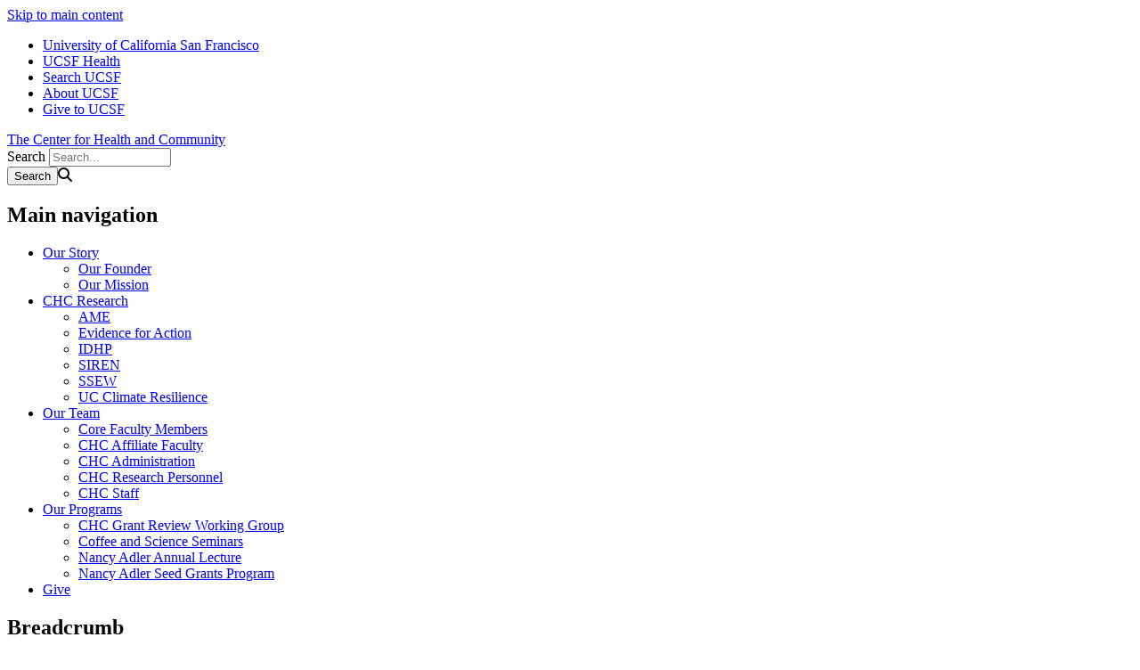

--- FILE ---
content_type: text/html; charset=UTF-8
request_url: https://chc.ucsf.edu/people/george-rutherford-md-ma
body_size: 35883
content:
<!DOCTYPE html>
<html lang="en" dir="ltr">
  <head>
    <meta charset="utf-8" />
<meta name="Generator" content="Drupal 10 (https://www.drupal.org)" />
<meta name="MobileOptimized" content="width" />
<meta name="HandheldFriendly" content="true" />
<meta name="viewport" content="width=device-width, initial-scale=1.0" />
<link rel="canonical" href="https://chc.ucsf.edu/people/george-rutherford-md-ma" />
<link rel="shortlink" href="https://chc.ucsf.edu/node/66706" />

    <title>George Rutherford, MD, MA | The Center for Health and Community</title>
    <link rel="stylesheet" media="all" href="/sites/g/files/tkssra17361/files/css/css_1XjRU7JkoiruX1MreWKtXoSrCoCYIFgXesBSOD_dH-w.css?delta=0&amp;language=en&amp;theme=sb_nine&amp;include=eJxVjEEOwjAMBD-UkgMPitx0iQyJjbpGVXg9PVXiMNJoDiMkoqg9UcP3XMnbSaovbHqGMu-h5d0_TY350K0hmDgZGHkVItUu5PzzAVIazovvyOb7kK5fJK7F1JBb91X6wphdrV354RaLHKCPa2W-4QdwQT9z" />
<link rel="stylesheet" media="all" href="/sites/g/files/tkssra17361/files/css/css_n_GXqLtSagHvXHKvD1J9gYxCz0-zWQuwOI7ZycyHg1g.css?delta=1&amp;language=en&amp;theme=sb_nine&amp;include=eJxVjEEOwjAMBD-UkgMPitx0iQyJjbpGVXg9PVXiMNJoDiMkoqg9UcP3XMnbSaovbHqGMu-h5d0_TY350K0hmDgZGHkVItUu5PzzAVIazovvyOb7kK5fJK7F1JBb91X6wphdrV354RaLHKCPa2W-4QdwQT9z" />
<link rel="stylesheet" media="all" href="//use.fontawesome.com/releases/v6.6.0/css/all.css" />
<link rel="stylesheet" media="all" href="/sites/g/files/tkssra17361/files/css/css_AtvYU2p0_2zVdlMt_2aq1nqF-Mm35lRbkTcZrQpu3xg.css?delta=3&amp;language=en&amp;theme=sb_nine&amp;include=eJxVjEEOwjAMBD-UkgMPitx0iQyJjbpGVXg9PVXiMNJoDiMkoqg9UcP3XMnbSaovbHqGMu-h5d0_TY350K0hmDgZGHkVItUu5PzzAVIazovvyOb7kK5fJK7F1JBb91X6wphdrV354RaLHKCPa2W-4QdwQT9z" />

    <script type="application/json" data-drupal-selector="drupal-settings-json">{"path":{"baseUrl":"\/","pathPrefix":"","currentPath":"node\/66706","currentPathIsAdmin":false,"isFront":false,"currentLanguage":"en"},"pluralDelimiter":"\u0003","suppressDeprecationErrors":true,"dataLayer":{"defaultLang":"en","languages":{"en":{"id":"en","name":"English","direction":"ltr","weight":0}}},"ajaxTrustedUrl":{"\/search\/node":true},"user":{"uid":0,"permissionsHash":"25a5e2f2dd4d5864a343a7c3ab835979cbd3462d6efdf2ce71793fad688433ca"}}</script>
<script src="/sites/g/files/tkssra17361/files/js/js_C_K72VAGP1wOPpV0YCG6xvhYXiZXDX0V0RcL8Rj3r40.js?scope=header&amp;delta=0&amp;language=en&amp;theme=sb_nine&amp;include=eJx9ykEOwyAMAMEPEXHog5ABh1p1bISdVPy-UXOrol53trywkutI8-GUOu-NxOIbc9Gtq6C4hXL_UG14agUHhokjZnzCQTosWE5CgrGxZuDFfDJJC3uxNRk50taHHhh_w3VA1YwJBHg6Fbuu0-sf_sYP8_lRyw"></script>
<script src="/modules/contrib/ucsf_adobe_analytics/js/ucsf-data-layer.js?t8m9ng" defer></script>
<script src="/modules/contrib/ucsf_adobe_analytics/js/ucsf-mag-marketing-data-layer.js?t8m9ng" defer></script>
<script src="https://assets.adobedtm.com/db5f13cb240b/b1130ce1ceae/launch-db8f55f3e131.min.js" defer></script>
<script src="/modules/contrib/ckeditor_y3ti_plugins/js/build/customElements.bundle.js?t8m9ng"></script>
<script src="/sites/g/files/tkssra17361/files/js/js_Zn38J0FpTWmPzjvwiv6MiL99JCPpgZKtviI-eboHeSI.js?scope=header&amp;delta=5&amp;language=en&amp;theme=sb_nine&amp;include=eJx9ykEOwyAMAMEPEXHog5ABh1p1bISdVPy-UXOrol53trywkutI8-GUOu-NxOIbc9Gtq6C4hXL_UG14agUHhokjZnzCQTosWE5CgrGxZuDFfDJJC3uxNRk50taHHhh_w3VA1YwJBHg6Fbuu0-sf_sYP8_lRyw"></script>

    <!-- link name="polymer_platform" href="" rel="import" / -->
  </head>
  <body class="font--header--granjon ucsf-b1gfoot no-sidebar no-sidebar--right profile--grid path-node page-node-type-ucsf-person page-ucsf-person" data-color-primary="navy" data-color-secondary="teal">
        <a href="#main-content" class="visually-hidden focusable skip-link">
      Skip to main content
    </a>
    
      <div class="dialog-off-canvas-main-canvas" data-off-canvas-main-canvas>
    <div id="page-wrapper" class="layout-container">
<div id="page">
  <header>
    <div class="ucsf-top-header row-full-width ">
  <nav class="inside" aria-label="UCSF">
    
    <ul class="menu">
      <li class="first">
        <a href="https://www.ucsf.edu">University of California San Francisco</a>
      </li>
              <li>
          <a href="https://www.ucsfhealth.org/">UCSF Health</a>
        </li>
        <li>
          <a href="https://www.ucsf.edu/search">Search UCSF</a>
        </li>
        <li>
          <a href="https://www.ucsf.edu/about">About UCSF</a>
        </li>
      
              <li class="last header-give">
          <a href="https://giving.ucsf.edu">Give to UCSF</a>
        </li>
          </ul>
  </nav>
</div>

    
    <section id="header" class="row-full-width">
      <div class="inside clearfix">

        
          <div class="region region-header">
        <div id="block-sb-nine-branding" class="block block-system block-system-branding-block">
  
    
        
        <div id="site-name">
                    <a href="/" title="Home" rel="home">The Center for Health and Community</a>
          </div>
    </div>
<div class="search-block-form block block-search container-inline" data-drupal-selector="search-block-form" id="block-sb-nine-search" role="search">
  
    
      <form action="/search/node" method="get" id="search-block-form" accept-charset="UTF-8">
  <div class="js-form-item form-item js-form-type-search form-type-search js-form-item-keys form-item-keys form-no-label">
      <label for="edit-keys" class="visually-hidden">Search</label>
        <input title="Enter the terms you wish to search for." placeholder="Search..." data-drupal-selector="edit-keys" type="search" id="edit-keys" name="keys" value="" size="15" maxlength="128" class="form-search" />

        </div>
<div data-drupal-selector="edit-actions" class="form-actions js-form-wrapper form-wrapper" id="edit-actions"><input data-drupal-selector="edit-submit" type="submit" id="edit-submit" name="op" value="Search" class="button js-form-submit form-submit" /><span class="search-icon fa fa-search" aria-hidden=""></span>
</div>

</form>

  </div>
<nav role="navigation" aria-labelledby="block-sb-nine-main-menu-menu" id="block-sb-nine-main-menu" class="block-menu-block block block-menu navigation menu--main">
            
  <h2 class="visually-hidden" id="block-sb-nine-main-menu-menu">Main navigation</h2>
  

    <div class="content">
  <div class="menu-block-wrapper">
    
              <ul class="menu">
                    <li class="menu-item menu-item--expanded expanded">
        <a href="/" title="Homepage - About CHC " data-drupal-link-system-path="&lt;front&gt;">Our Story</a>
                                <ul class="menu">
                    <li class="menu-item">
        <a href="/nancy-adler-phd" data-drupal-link-system-path="node/218176">Our Founder</a>
              </li>
                <li class="menu-item">
        <a href="/what-we-do" data-drupal-link-system-path="node/232526">Our Mission</a>
              </li>
        </ul>
  
              </li>
                <li class="menu-item menu-item--expanded expanded">
        <a href="/center-health-and-community-teams" data-drupal-link-system-path="node/21">CHC Research</a>
                                <ul class="menu">
                    <li class="menu-item">
        <a href="/ame-center" data-drupal-link-system-path="node/85136">AME</a>
              </li>
                <li class="menu-item">
        <a href="/evidence-action" data-drupal-link-system-path="node/1246">Evidence for Action</a>
              </li>
                <li class="menu-item">
        <a href="/seed" data-drupal-link-system-path="node/84796">IDHP</a>
              </li>
                <li class="menu-item">
        <a href="/siren" data-drupal-link-system-path="node/85131">SIREN</a>
              </li>
                <li class="menu-item">
        <a href="/ssew" data-drupal-link-system-path="node/1261">SSEW</a>
              </li>
                <li class="menu-item">
        <a href="/uc-climate-resilience" data-drupal-link-system-path="node/232606">UC Climate Resilience</a>
              </li>
        </ul>
  
              </li>
                <li class="menu-item menu-item--expanded expanded">
        <a href="/administration" data-drupal-link-system-path="node/2301">Our Team</a>
                                <ul class="menu">
                    <li class="menu-item">
        <a href="/core-faculty-members" data-drupal-link-system-path="node/84201">Core Faculty Members</a>
              </li>
                <li class="menu-item">
        <a href="/chc-affiliate-faculty" data-drupal-link-system-path="node/234716">CHC Affiliate Faculty</a>
              </li>
                <li class="menu-item">
        <a href="/administration" title="" data-drupal-link-system-path="node/2301">CHC Administration</a>
              </li>
                <li class="menu-item">
        <a href="/chc-research-personnel" title="CHC Research Personnel" data-drupal-link-system-path="node/234701">CHC Research Personnel</a>
              </li>
                <li class="menu-item">
        <a href="/chc-staff" data-drupal-link-system-path="node/232621">CHC Staff</a>
              </li>
        </ul>
  
              </li>
                <li class="menu-item menu-item--expanded expanded">
        <a href="https://chc.ucsf.edu/our-programs-0">Our Programs</a>
                                <ul class="menu">
                    <li class="menu-item">
        <a href="/chc-grant-review-working-group" data-drupal-link-system-path="node/189376">CHC Grant Review Working Group</a>
              </li>
                <li class="menu-item">
        <a href="/coffee-and-science" data-drupal-link-system-path="node/232536">Coffee and Science Seminars</a>
              </li>
                <li class="menu-item">
        <a href="/nancy-adler-annual-lecture" data-drupal-link-system-path="node/232501">Nancy Adler Annual Lecture</a>
              </li>
                <li class="menu-item">
        <a href="/nancy-adler-seed-grants-program" data-drupal-link-system-path="node/232611">Nancy Adler Seed Grants Program</a>
              </li>
        </ul>
  
              </li>
                <li class="menu-item">
        <a href="https://makeagift.ucsf.edu/site/SPageServer?pagename=A1_API_GeneralGivingForm" title="">Give</a>
              </li>
        </ul>
  


  </div>
</div>

</nav>

  </div>

      </div>
    </section>

      <div class="region region-page-title">
    <div id="block-sb-nine-breadcrumbs" class="block block-system block-system-breadcrumb-block">
  
    
      <div class="content">
        <nav id="breadcrumb" class="row-full-width" aria-labelledby="system-breadcrumb">
    <div class="inside">
      <h2 id="system-breadcrumb" class="visually-hidden">Breadcrumb</h2>
      <ol class="breadcrumb breadcrumb-separator">
              <li>
                      <a href="/">Home</a>
                  </li>
              <li>
                      <a href="/people">Join The CHC!</a>
                  </li>
              <li>
                      George Rutherford, MD, MA
                  </li>
            </ol>
    </div>
  </nav>

    </div>
  </div>

  </div>

  </header>

  <main>
    <div class="content-top">
      
    </div>

    <div id="main-wrapper">
      <div id="main" class="clearfix">

        <div id="content" class="column">
          <div class="inside">
                          <div id="highlighted">
                  <div class="region region-highlighted">
    <div data-drupal-messages-fallback class="hidden"></div>

  </div>

              </div>
            
            <a id="main-content" tabindex="-1"></a>
                        

              <div class="region region-content">
    <div id="block-sb-nine-content" class="block block-system block-system-main-block">
  
    
      <div class="content">
      
<article class="node node--type-ucsf-person node-ucsf-person node--view-mode-full">

  
    

  
  <div class="node__content">
          
            <div class="field field--name-field-person-headshot-photo field--type-entity-reference field--label-hidden field__item">  <img loading="lazy" src="/sites/g/files/tkssra17361/files/styles/180x180/public/Rutherford.jpeg?h=5669525a&amp;itok=mQ8Rgp3h" width="180" height="180" alt="" class="image-style-_80x180" />


</div>
      
            <div class="field field--name-field-person-working-title field--type-string field--label-hidden field__item">Professor</div>
      
            <div class="field field--name-field-person-primary-dept field--type-entity-reference field--label-hidden field__item">M_Epidemiology &amp; Biostatistics</div>
      
            <div class="field field--name-field-person-email field--type-email field--label-hidden field__item"><a href="/cdn-cgi/l/email-protection#1572707a6772703b6760617d7067737a677155607666733b707160"><span class="__cf_email__" data-cfemail="294e4c465b4e4c075b5c5d414c5b4f465b4d695c4a5a4f074c4d5c">[email&#160;protected]</span></a></div>
      
            <div class="field field--name-field-campus-phone field--type-string field--label-hidden field__item">+1 415 476-5781</div>
      <section class="field field--name-comment-node-ucsf-person field--type-comment field--label-hidden comment-wrapper">
  
  

  
</section>

            <div class="clearfix text-formatted field field--name-field-person-research-biography field--type-text-long field--label-hidden field__item"><p>My research interests are the epidemiology and prevention of infectious and tropical diseases of public health importance, both internationally and domestically, with a primary focus on HIV and AIDS.  My work is funded primarily by the Centers for Disease Control and Prevention through the Presidential Emergency Plan for AIDS Relief.  I also have smaller projects dealing with the epidemiology of tuberculosis in California, the prevention of childhood injury, immunizations and bioterrorism. I am a member of the AIDS Research Institute&#039;s Executive Committee.</p>
</div>
      
  <div class="field field--name-field-person-publications-list field--type-entity-reference field--label-above">
  
    <h2 class="field__label">Publications</h2>
          <div class="field__items">
              <div class="field__item">
<article class="node node--type-ucsf-publication node-ucsf-publication node--view-mode-teaser">

  
      <h2>
      <a href="http://www.ncbi.nlm.nih.gov/pubmed/40802344" rel="bookmark"><span class="field field--name-title field--type-string field--label-hidden">Exploring the Zika virus epidemic&#039;s association with fertility in a cohort of women of Northeastern Brazil: socioeconomic and educational gradients.</span>
</a>
    </h2>
    

  
  <div class="node__content">
          
            <div class="field field--name-field-publication-name field--type-entity-reference field--label-hidden field__item">Revista brasileira de epidemiologia = Brazilian journal of epidemiology</div>
      
            <div class="clearfix text-formatted field field--name-field-publication-authorlist field--type-text-long field--label-hidden field__item"><p>Sanhueza-Sanzana C, Kendall C, Allel K, González MHS, Almeida RLF, Aguiar IWO, Dias LKS, Pires Neto RJD, Frota CC, Correia FGS, Carvalho FHC, Barreto ICHC, Leal M, Vieira-Meyer APGF, Rutherford G, Kerr L</p>
</div>
      
      </div>

</article>
</div>
          <div class="field__item">
<article class="node node--type-ucsf-publication node-ucsf-publication node--view-mode-teaser">

  
      <h2>
      <a href="http://www.ncbi.nlm.nih.gov/pubmed/40081398" rel="bookmark"><span class="field field--name-title field--type-string field--label-hidden">Associations of inflammatory markers with post-acute clinical findings among survivors of Ebola virus disease with and without viral RNA shedding in the semen in Liberia: a nested case-control study.</span>
</a>
    </h2>
    

  
  <div class="node__content">
          
            <div class="field field--name-field-publication-name field--type-entity-reference field--label-hidden field__item">The Lancet. Microbe</div>
      
            <div class="clearfix text-formatted field field--name-field-publication-authorlist field--type-text-long field--label-hidden field__item"><p>Fallah MP, Van Ryn C, Moses JS, Badio M, Fayiah T, Johnson K, Gayedyu-Dennis D, Eghrari AO, Weiser SD, Porco TC, Martin JN, Peluso MJ, McIlwain DR, Dighero-Kemp B, Higgs E, Hensley LE, Rutherford GW, Reilly C, Kelly JD</p>
</div>
      
      </div>

</article>
</div>
          <div class="field__item">
<article class="node node--type-ucsf-publication node-ucsf-publication node--view-mode-teaser">

  
      <h2>
      <a href="http://www.ncbi.nlm.nih.gov/pubmed/40137821" rel="bookmark"><span class="field field--name-title field--type-string field--label-hidden">Syndemic Factors Associated with Zika Virus Infection Prevalence and Risk Factors in a Cohort of Women Living in Endemic Areas for Arboviruses in Northeast Brazil.</span>
</a>
    </h2>
    

  
  <div class="node__content">
          
            <div class="field field--name-field-publication-name field--type-entity-reference field--label-hidden field__item">Tropical medicine and infectious disease</div>
      
            <div class="clearfix text-formatted field field--name-field-publication-authorlist field--type-text-long field--label-hidden field__item"><p>Kerr L, Sanhueza-Sanzana C, Leal M, Aguiar I, Allel K, Sandoval MH, Frota CC, Aguiar MT, Martins AF, Dias L, Almeida RLF, Carvalho FHC, Correia FGS, Pires Neto RDJ, Araújo FM, Lima STS, Mello LMS, Nogueira LL, Leitão TDMJS, Teixeira MDG, Stolow J, Werneck GL, Coelho ICB, Blanton R, Silva AZD, Rutherford GW, Kendall C</p>
</div>
      
      </div>

</article>
</div>
          <div class="field__item">
<article class="node node--type-ucsf-publication node-ucsf-publication node--view-mode-teaser">

  
      <h2>
      <a href="http://www.ncbi.nlm.nih.gov/pubmed/39030487" rel="bookmark"><span class="field field--name-title field--type-string field--label-hidden">&quot;We chose PrEP because I wanted to be sure that this child my wife was going to conceive was indeed mine.&quot; Factors influencing the choice of safer conception methods and experiences with its use: a qualitative study among HIV sero-discordant couples in Zi</span>
</a>
    </h2>
    

  
  <div class="node__content">
          
            <div class="field field--name-field-publication-name field--type-entity-reference field--label-hidden field__item">BMC public health</div>
      
            <div class="clearfix text-formatted field field--name-field-publication-authorlist field--type-text-long field--label-hidden field__item"><p>Brown JM, Musara P, Gitome S, Chitukuta M, Mataveke B, Chirenda T, Mgodi N, Mutero P, Matubu A, Chareka G, Chasakara C, Murombedzi C, Makurumure T, Hughes CS, Bukusi E, Cohen CR, Shiboski S, Darbes L, Rutherford GW, Chirenje ZM, Mhlanga F</p>
</div>
      
      </div>

</article>
</div>
          <div class="field__item">
<article class="node node--type-ucsf-publication node-ucsf-publication node--view-mode-teaser">

  
      <h2>
      <a href="http://www.ncbi.nlm.nih.gov/pubmed/39007699" rel="bookmark"><span class="field field--name-title field--type-string field--label-hidden">&quot;First was to sit down and bring our minds together&quot;. A qualitative study on safer conception decision-making among HIV sero-different couples in Zimbabwe.</span>
</a>
    </h2>
    

  
  <div class="node__content">
          
            <div class="field field--name-field-publication-name field--type-entity-reference field--label-hidden field__item">Sexual and reproductive health matters</div>
      
            <div class="clearfix text-formatted field field--name-field-publication-authorlist field--type-text-long field--label-hidden field__item"><p>Gitome S, Musara P, Chitukuta M, Mhlanga F, Mateveke B, Chirenda T, Mgodi N, Mutero P, Matubu A, Chareka G, Chasakara C, Murombedzi C, Makurumure T, Smith-Hughes C, Bukusi E, Cohen CR, Shiboski S, Darbes L, Rutherford GW, Chirenje ZM, Brown JM</p>
</div>
      
      </div>

</article>
</div>
          <div class="field__item">
<article class="node node--type-ucsf-publication node-ucsf-publication node--view-mode-teaser">

  
      <h2>
      <a href="http://www.ncbi.nlm.nih.gov/pubmed/38747743" rel="bookmark"><span class="field field--name-title field--type-string field--label-hidden">Use of insect repellent as personal protection among women of childbearing age in an arbovirus endemic area in Northeastern Brazil.</span>
</a>
    </h2>
    

  
  <div class="node__content">
          
            <div class="field field--name-field-publication-name field--type-entity-reference field--label-hidden field__item">Revista brasileira de epidemiologia = Brazilian journal of epidemiology</div>
      
            <div class="clearfix text-formatted field field--name-field-publication-authorlist field--type-text-long field--label-hidden field__item"><p>Dias LKS, Sanhueza-Sanzana C, Pinheiro Júnior FML, Martins AF, Correia FGS, de Aguiar IWO, Ferreira NC, Stolow J, Rutherford G, Teixeira MG, Pires Neto RDJ, de Almeida RLF, Coelho ICB, Frota CC, Kendall C, Kerr LRFS</p>
</div>
      
      </div>

</article>
</div>
          <div class="field__item">
<article class="node node--type-ucsf-publication node-ucsf-publication node--view-mode-teaser">

  
      <h2>
      <a href="http://www.ncbi.nlm.nih.gov/pubmed/39015119" rel="bookmark"><span class="field field--name-title field--type-string field--label-hidden">Infection prevention and control studies for care of patients with suspected or confirmed filovirus disease in healthcare settings, with focus on Ebola and Marburg: an integrative review.</span>
</a>
    </h2>
    

  
  <div class="node__content">
          
            <div class="field field--name-field-publication-name field--type-entity-reference field--label-hidden field__item">BMJ public health</div>
      
            <div class="clearfix text-formatted field field--name-field-publication-authorlist field--type-text-long field--label-hidden field__item"><p>Frankfurter RG, Willet V, Richardson ET, Rutherford GW, Baller A, Daniel Kelly J</p>
</div>
      
      </div>

</article>
</div>
          <div class="field__item">
<article class="node node--type-ucsf-publication node-ucsf-publication node--view-mode-teaser">

  
      <h2>
      <a href="http://www.ncbi.nlm.nih.gov/pubmed/38465940" rel="bookmark"><span class="field field--name-title field--type-string field--label-hidden">Adjusting Incidence Estimates with Laboratory Test Performances: A Pragmatic Maximum Likelihood Estimation-Based Approach.</span>
</a>
    </h2>
    

  
  <div class="node__content">
          
            <div class="field field--name-field-publication-name field--type-entity-reference field--label-hidden field__item">Epidemiology (Cambridge, Mass.)</div>
      
            <div class="clearfix text-formatted field field--name-field-publication-authorlist field--type-text-long field--label-hidden field__item"><p>Weng Y, Tian L, Boothroyd D, Lee J, Zhang K, Lu D, Lindan CP, Bollyky J, Huang B, Rutherford GW, Maldonado Y, Desai M, California Pandemic Consortium</p>
</div>
      
      </div>

</article>
</div>
          <div class="field__item">
<article class="node node--type-ucsf-publication node-ucsf-publication node--view-mode-teaser">

  
      <h2>
      <a href="http://www.ncbi.nlm.nih.gov/pubmed/38448400" rel="bookmark"><span class="field field--name-title field--type-string field--label-hidden">Comparing frequency of booster vaccination to prevent severe COVID-19 by risk group in the United States.</span>
</a>
    </h2>
    

  
  <div class="node__content">
          
            <div class="field field--name-field-publication-name field--type-entity-reference field--label-hidden field__item">Nature communications</div>
      
            <div class="clearfix text-formatted field field--name-field-publication-authorlist field--type-text-long field--label-hidden field__item"><p>Park HJ, Gonsalves GS, Tan ST, Kelly JD, Rutherford GW, Wachter RM, Schechter R, Paltiel AD, Lo NC</p>
</div>
      
      </div>

</article>
</div>
          <div class="field__item">
<article class="node node--type-ucsf-publication node-ucsf-publication node--view-mode-teaser">

  
      <h2>
      <a href="http://www.ncbi.nlm.nih.gov/pubmed/38532832" rel="bookmark"><span class="field field--name-title field--type-string field--label-hidden">What North American retail food environment indices miss in Guatemala: Cultural considerations for the study of place and health.</span>
</a>
    </h2>
    

  
  <div class="node__content">
          
            <div class="field field--name-field-publication-name field--type-entity-reference field--label-hidden field__item">Applied geography (Sevenoaks, England)</div>
      
            <div class="clearfix text-formatted field field--name-field-publication-authorlist field--type-text-long field--label-hidden field__item"><p>Chuvileva YE, Manangan A, Chew A, Rutherford G, Barillas-Basterrechea M, Barnoya J, Breysse PN, Blanck H, Liburd L</p>
</div>
      
      </div>

</article>
</div>
          <div class="field__item">
<article class="node node--type-ucsf-publication node-ucsf-publication node--view-mode-teaser">

  
      <h2>
      <a href="http://www.ncbi.nlm.nih.gov/pubmed/37002831" rel="bookmark"><span class="field field--name-title field--type-string field--label-hidden">Programmatic Implications of National Recent HIV Infection Surveillance in Cambodia.</span>
</a>
    </h2>
    

  
  <div class="node__content">
          
            <div class="field field--name-field-publication-name field--type-entity-reference field--label-hidden field__item">The Journal of infectious diseases</div>
      
            <div class="clearfix text-formatted field field--name-field-publication-authorlist field--type-text-long field--label-hidden field__item"><p>Suthar AB, Ouk V, Samreth S, Ngauv B, Bain R, Eng B, Hy C, Ernst A, Rutherford GW, Yang C, Ly V, Albalak R</p>
</div>
      
      </div>

</article>
</div>
          <div class="field__item">
<article class="node node--type-ucsf-publication node-ucsf-publication node--view-mode-teaser">

  
      <h2>
      <a href="http://www.ncbi.nlm.nih.gov/pubmed/37524216" rel="bookmark"><span class="field field--name-title field--type-string field--label-hidden">Association of protective behaviors with SARS-CoV-2 infection: results from a longitudinal cohort study of adults in the San Francisco Bay Area.</span>
</a>
    </h2>
    

  
  <div class="node__content">
          
            <div class="field field--name-field-publication-name field--type-entity-reference field--label-hidden field__item">Annals of epidemiology</div>
      
            <div class="clearfix text-formatted field field--name-field-publication-authorlist field--type-text-long field--label-hidden field__item"><p>Judson TJ, Zhang S, Lindan CP, Boothroyd D, Grumbach K, Bollyky JB, Sample HA, Huang B, Desai M, Gonzales R, Maldonado Y, Rutherford G, TrackCOVID Consortium</p>
</div>
      
      </div>

</article>
</div>
          <div class="field__item">
<article class="node node--type-ucsf-publication node-ucsf-publication node--view-mode-teaser">

  
      <h2>
      <a href="http://www.ncbi.nlm.nih.gov/pubmed/37452060" rel="bookmark"><span class="field field--name-title field--type-string field--label-hidden">A geopositioned and evidence-graded pan-species compendium of Mayaro virus occurrence.</span>
</a>
    </h2>
    

  
  <div class="node__content">
          
            <div class="field field--name-field-publication-name field--type-entity-reference field--label-hidden field__item">Scientific data</div>
      
            <div class="clearfix text-formatted field field--name-field-publication-authorlist field--type-text-long field--label-hidden field__item"><p>Celone M, Potter AM, Han BA, Beeman SP, Okech B, Forshey B, Dunford J, Rutherford G, Mita-Mendoza NK, Estallo EL, Khouri R, de Siqueira IC, Petersen K, Maves RC, Anyamba A, Pollett S</p>
</div>
      
      </div>

</article>
</div>
          <div class="field__item">
<article class="node node--type-ucsf-publication node-ucsf-publication node--view-mode-teaser">

  
      <h2>
      <a href="http://www.ncbi.nlm.nih.gov/pubmed/37363921" rel="bookmark"><span class="field field--name-title field--type-string field--label-hidden">The epidemiology of HIV population viral load in twelve sub-Saharan African countries.</span>
</a>
    </h2>
    

  
  <div class="node__content">
          
            <div class="field field--name-field-publication-name field--type-entity-reference field--label-hidden field__item">PloS one</div>
      
            <div class="clearfix text-formatted field field--name-field-publication-authorlist field--type-text-long field--label-hidden field__item"><p>Hladik W, Stupp P, McCracken SD, Justman J, Ndongmo C, Shang J, Dokubo EK, Gummerson E, Koui I, Bodika S, Lobognon R, Brou H, Ryan C, Brown K, Nuwagaba-Biribonwoha H, Kingwara L, Young P, Bronson M, Chege D, Malewo O, Mengistu Y, Koen F, Jahn A, Auld A, Jonnalagadda S, Radin E, Hamunime N, Williams DB, Kayirangwa E, Mugisha V, Mdodo R, Delgado S, Kirungi W, Nelson L, West C, Biraro S, Dzekedzeke K, Barradas D, Mugurungi O, Balachandra S, Kilmarx PH, Musuka G, Patel H, Parekh B, Sleeman K, Domaoal RA, Rutherford G, Motsoane T, Bissek AZ, Farahani M, Voetsch AC</p>
</div>
      
      </div>

</article>
</div>
          <div class="field__item">
<article class="node node--type-ucsf-publication node-ucsf-publication node--view-mode-teaser">

  
      <h2>
      <a href="http://www.ncbi.nlm.nih.gov/pubmed/36047331" rel="bookmark"><span class="field field--name-title field--type-string field--label-hidden">Identifying pauci-/asymptomatic and unrecognized Ebola virus disease among close contacts based on exposure risk assessments and screening algorithms.</span>
</a>
    </h2>
    

  
  <div class="node__content">
          
            <div class="field field--name-field-publication-name field--type-entity-reference field--label-hidden field__item">The Journal of infectious diseases</div>
      
            <div class="clearfix text-formatted field field--name-field-publication-authorlist field--type-text-long field--label-hidden field__item"><p>Gayedyu-Dennis D, Fallah MP, Drew C, Badio M, Moses JS, Fayiah T, Johnson K, Richardson ET, Weiser SD, Porco TC, Martin JN, Sneller MC, Rutherford GW, Reilly C, Lindan CP, Kelly JD</p>
</div>
      
      </div>

</article>
</div>
          <div class="field__item">
<article class="node node--type-ucsf-publication node-ucsf-publication node--view-mode-teaser">

  
      <h2>
      <a href="http://www.ncbi.nlm.nih.gov/pubmed/36963004" rel="bookmark"><span class="field field--name-title field--type-string field--label-hidden">Preventing HIV and achieving pregnancy among HIV sero-different couples: Pilot study of a safer conception intervention in Zimbabwe.</span>
</a>
    </h2>
    

  
  <div class="node__content">
          
            <div class="field field--name-field-publication-name field--type-entity-reference field--label-hidden field__item">PLOS global public health</div>
      
            <div class="clearfix text-formatted field field--name-field-publication-authorlist field--type-text-long field--label-hidden field__item"><p>Brown JM, Gitome S, Mataveke B, Chirenda T, Matubu A, Chareka G, Chasakara C, Mgodi N, Murombedzi C, Musara P, Makurumure T, Hughes CS, Bukusi E, Cohen CR, Shiboski S, Darbes L, Kahn JG, Rutherford GW, Chirenje ZM, Mhlanga F</p>
</div>
      
      </div>

</article>
</div>
          <div class="field__item">
<article class="node node--type-ucsf-publication node-ucsf-publication node--view-mode-teaser">

  
      <h2>
      <a href="http://www.ncbi.nlm.nih.gov/pubmed/36776788" rel="bookmark"><span class="field field--name-title field--type-string field--label-hidden">Use of the improvement index to evaluate equitable COVID-19 vaccine allocation in the San Francisco Bay Area.</span>
</a>
    </h2>
    

  
  <div class="node__content">
          
            <div class="field field--name-field-publication-name field--type-entity-reference field--label-hidden field__item">AJPM focus</div>
      
            <div class="clearfix text-formatted field field--name-field-publication-authorlist field--type-text-long field--label-hidden field__item"><p>Jumamil RB, Rutherford G</p>
</div>
      
      </div>

</article>
</div>
          <div class="field__item">
<article class="node node--type-ucsf-publication node-ucsf-publication node--view-mode-teaser">

  
      <h2>
      <a href="http://www.ncbi.nlm.nih.gov/pubmed/36467298" rel="bookmark"><span class="field field--name-title field--type-string field--label-hidden">Social Network Analysis of Ebola Virus Disease During the 2014 Outbreak in Sukudu, Sierra Leone.</span>
</a>
    </h2>
    

  
  <div class="node__content">
          
            <div class="field field--name-field-publication-name field--type-entity-reference field--label-hidden field__item">Open forum infectious diseases</div>
      
            <div class="clearfix text-formatted field field--name-field-publication-authorlist field--type-text-long field--label-hidden field__item"><p>Hazel A, Davidson MC, Rogers A, Barrie MB, Freeman A, Mbayoh M, Kamara M, Blumberg S, Lietman TM, Rutherford GW, Jones JH, Porco TC, Richardson ET, Kelly JD</p>
</div>
      
      </div>

</article>
</div>
          <div class="field__item">
<article class="node node--type-ucsf-publication node-ucsf-publication node--view-mode-teaser">

  
      <h2>
      <a href="http://www.ncbi.nlm.nih.gov/pubmed/36382340" rel="bookmark"><span class="field field--name-title field--type-string field--label-hidden">Long-term consequences of food insecurity among Ebola virus disease-affected households after the 2013-2016 epidemic in rural communities of Kono District, Sierra Leone: A qualitative study.</span>
</a>
    </h2>
    

  
  <div class="node__content">
          
            <div class="field field--name-field-publication-name field--type-entity-reference field--label-hidden field__item">PLOS global public health</div>
      
            <div class="clearfix text-formatted field field--name-field-publication-authorlist field--type-text-long field--label-hidden field__item"><p>Djomaleu ML, Rogers AB, Barrie MB, Rutherford GW, Weiser SD, Kelly JD</p>
</div>
      
      </div>

</article>
</div>
          <div class="field__item">
<article class="node node--type-ucsf-publication node-ucsf-publication node--view-mode-teaser">

  
      <h2>
      <a href="http://www.ncbi.nlm.nih.gov/pubmed/35279023" rel="bookmark"><span class="field field--name-title field--type-string field--label-hidden">Incidence and prevalence of COVID-19 within a healthcare worker cohort during the first year of the SARS-CoV-2 pandemic.</span>
</a>
    </h2>
    

  
  <div class="node__content">
          
            <div class="field field--name-field-publication-name field--type-entity-reference field--label-hidden field__item">Clinical infectious diseases : an official publication of the Infectious Diseases Society of America</div>
      
            <div class="clearfix text-formatted field field--name-field-publication-authorlist field--type-text-long field--label-hidden field__item"><p>Doernberg SB, Holubar M, Jain V, Weng Y, Lu D, Bollyky JB, Sample H, Huang B, Craik CS, Desai M, Rutherford GW, Maldonado Y, CHART Study Consortium</p>
</div>
      
      </div>

</article>
</div>
          <div class="field__item">
<article class="node node--type-ucsf-publication node-ucsf-publication node--view-mode-teaser">

  
      <h2>
      <a href="http://www.ncbi.nlm.nih.gov/pubmed/36381627" rel="bookmark"><span class="field field--name-title field--type-string field--label-hidden">Evaluation of Severe Acute Respiratory Syndrome Coronavirus 2 Nucleocapsid Antigen in the Blood as a Diagnostic Test for Infection and Infectious Viral Shedding.</span>
</a>
    </h2>
    

  
  <div class="node__content">
          
            <div class="field field--name-field-publication-name field--type-entity-reference field--label-hidden field__item">Open forum infectious diseases</div>
      
            <div class="clearfix text-formatted field field--name-field-publication-authorlist field--type-text-long field--label-hidden field__item"><p>Mathur S, Davidson MC, Anglin K, Lu S, Goldberg SA, Garcia-Knight M, Tassetto M, Zhang A, Romero M, Pineda-Ramirez J, Diaz-Sanchez R, Rugart P, Chen JY, Donohue K, Shak JR, Chenna A, Winslow JW, Petropoulos CJ, Yee BC, Lambert J, Glidden DV, Rutherford GW, Deeks SG, Peluso MJ, Andino R, Martin JN, Kelly JD</p>
</div>
      
      </div>

</article>
</div>
          <div class="field__item">
<article class="node node--type-ucsf-publication node-ucsf-publication node--view-mode-teaser">

  
      <h2>
      <a href="http://www.ncbi.nlm.nih.gov/pubmed/35788827" rel="bookmark"><span class="field field--name-title field--type-string field--label-hidden">Magnitude and determinants of SARS-CoV-2 household transmission: a longitudinal cohort study.</span>
</a>
    </h2>
    

  
  <div class="node__content">
          
            <div class="field field--name-field-publication-name field--type-entity-reference field--label-hidden field__item">Clinical infectious diseases : an official publication of the Infectious Diseases Society of America</div>
      
            <div class="clearfix text-formatted field field--name-field-publication-authorlist field--type-text-long field--label-hidden field__item"><p>Daniel Kelly J, Lu S, Anglin K, Garcia-Knight M, Pineda-Ramirez J, Goldberg SA, Tassetto M, Zhang A, Donohue K, Davidson MC, Romero M, Sanchez RD, Djomaleu M, Mathur S, Chen JY, Forman CA, Servellita V, Montejano RD, Shak JR, Rutherford GW, Deeks SG, Abedi GR, Rolfes MA, Saydah S, Briggs-Hagen M, Peluso MJ, Chiu C, Midgley CM, Andino R, Martin JN</p>
</div>
      
      </div>

</article>
</div>
          <div class="field__item">
<article class="node node--type-ucsf-publication node-ucsf-publication node--view-mode-teaser">

  
      <h2>
      <a href="http://www.ncbi.nlm.nih.gov/pubmed/36167543" rel="bookmark"><span class="field field--name-title field--type-string field--label-hidden">All-cause and cause-specific mortality rates for Kisumu County: a comparison with Kenya, low-and middle-income countries.</span>
</a>
    </h2>
    

  
  <div class="node__content">
          
            <div class="field field--name-field-publication-name field--type-entity-reference field--label-hidden field__item">BMC public health</div>
      
            <div class="clearfix text-formatted field field--name-field-publication-authorlist field--type-text-long field--label-hidden field__item"><p>Waruiru W, Oramisi V, Sila A, Onyango D, Waruru A, Mwangome MN, Young PW, Muuo S, Nyagah LM, Ollongo J, Ngugi C, Rutherford GW</p>
</div>
      
      </div>

</article>
</div>
          <div class="field__item">
<article class="node node--type-ucsf-publication node-ucsf-publication node--view-mode-teaser">

  
      <h2>
      <a href="http://www.ncbi.nlm.nih.gov/pubmed/36095030" rel="bookmark"><span class="field field--name-title field--type-string field--label-hidden">Infectious viral shedding of SARS-CoV-2 Delta following vaccination: A longitudinal cohort study.</span>
</a>
    </h2>
    

  
  <div class="node__content">
          
            <div class="field field--name-field-publication-name field--type-entity-reference field--label-hidden field__item">PLoS pathogens</div>
      
            <div class="clearfix text-formatted field field--name-field-publication-authorlist field--type-text-long field--label-hidden field__item"><p>Garcia-Knight M, Anglin K, Tassetto M, Lu S, Zhang A, Goldberg SA, Catching A, Davidson MC, Shak JR, Romero M, Pineda-Ramirez J, Diaz-Sanchez R, Rugart P, Donohue K, Massachi J, Sans HM, Djomaleu M, Mathur S, Servellita V, McIlwain D, Gaudiliere B, Chen J, Martinez EO, Tavs JM, Bronstone G, Weiss J, Watson JT, Briggs-Hagen M, Abedi GR, Rutherford GW, Deeks SG, Chiu C, Saydah S, Peluso MJ, Midgley CM, Martin JN, Andino R, Kelly JD</p>
</div>
      
      </div>

</article>
</div>
          <div class="field__item">
<article class="node node--type-ucsf-publication node-ucsf-publication node--view-mode-teaser">

  
      <h2>
      <a href="http://www.ncbi.nlm.nih.gov/pubmed/35820770" rel="bookmark"><span class="field field--name-title field--type-string field--label-hidden">Food insecurity and the risk of HIV acquisition: findings from population-based surveys in six sub-Saharan African countries (2016-2017).</span>
</a>
    </h2>
    

  
  <div class="node__content">
          
            <div class="field field--name-field-publication-name field--type-entity-reference field--label-hidden field__item">BMJ open</div>
      
            <div class="clearfix text-formatted field field--name-field-publication-authorlist field--type-text-long field--label-hidden field__item"><p>Low A, Gummerson E, Schwitters A, Bonifacio R, Teferi M, Mutenda N, Ayton S, Juma J, Ahpoe C, Ginindza C, Patel H, Biraro S, Sachathep K, Hakim AJ, Barradas D, Hassani AS, Kirungi W, Jackson K, Goeke L, Philips N, Mulenga L, Ward J, Hong S, Rutherford G, Findley S</p>
</div>
      
      </div>

</article>
</div>
          <div class="field__item">
<article class="node node--type-ucsf-publication node-ucsf-publication node--view-mode-teaser">

  
      <h2>
      <a href="http://www.ncbi.nlm.nih.gov/pubmed/35247046" rel="bookmark"><span class="field field--name-title field--type-string field--label-hidden">Factors associated with SARS-CoV-2 transmission in setting of high COVID-19 vaccination coverage: a case-control study.</span>
</a>
    </h2>
    

  
  <div class="node__content">
          
            <div class="field field--name-field-publication-name field--type-entity-reference field--label-hidden field__item">American journal of epidemiology</div>
      
            <div class="clearfix text-formatted field field--name-field-publication-authorlist field--type-text-long field--label-hidden field__item"><p>Reid MJA, Bulfone TC, Blat C, Chen YH, Rutherford GW, Philip S, Gutierrez-Mock L, Nickerson A, Buback L, Welty S, Reingold A, Enanoria WTA</p>
</div>
      
      </div>

</article>
</div>
          <div class="field__item">
<article class="node node--type-ucsf-publication node-ucsf-publication node--view-mode-teaser">

  
      <h2>
      <a href="http://www.ncbi.nlm.nih.gov/pubmed/35627662" rel="bookmark"><span class="field field--name-title field--type-string field--label-hidden">Outdoor Activities Associated with Lower Odds of SARS-CoV-2 Acquisition: A Case-Control Study.</span>
</a>
    </h2>
    

  
  <div class="node__content">
          
            <div class="field field--name-field-publication-name field--type-entity-reference field--label-hidden field__item">International journal of environmental research and public health</div>
      
            <div class="clearfix text-formatted field field--name-field-publication-authorlist field--type-text-long field--label-hidden field__item"><p>Bulfone TC, Blat C, Chen YH, Rutherford GW, Gutierrez-Mock L, Nickerson A, Buback L, Welty S, Sokal-Gutierrez K, Enanoria WTA, Reid MJA</p>
</div>
      
      </div>

</article>
</div>
          <div class="field__item">
<article class="node node--type-ucsf-publication node-ucsf-publication node--view-mode-teaser">

  
      <h2>
      <a href="http://www.ncbi.nlm.nih.gov/pubmed/35588755" rel="bookmark"><span class="field field--name-title field--type-string field--label-hidden">Clinical sequelae among individuals with pauci-symptomatic or asymptomatic Ebola virus infection and unrecognised Ebola virus disease in Liberia: a longitudinal cohort study.</span>
</a>
    </h2>
    

  
  <div class="node__content">
          
            <div class="field field--name-field-publication-name field--type-entity-reference field--label-hidden field__item">The Lancet. Infectious diseases</div>
      
            <div class="clearfix text-formatted field field--name-field-publication-authorlist field--type-text-long field--label-hidden field__item"><p>Kelly JD, Van Ryn C, Badio M, Fayiah T, Johnson K, Gayedyu-Dennis D, Weiser SD, Porco TC, Martin JN, Sneller MC, Rutherford GW, Reilly C, Fallah MP, Moses JS</p>
</div>
      
      </div>

</article>
</div>
          <div class="field__item">
<article class="node node--type-ucsf-publication node-ucsf-publication node--view-mode-teaser">

  
      <h2>
      <a href="http://www.ncbi.nlm.nih.gov/pubmed/34935959" rel="bookmark"><span class="field field--name-title field--type-string field--label-hidden">Unusual Interseasonal RSV Activity in the Southern and Northern Hemispheres.</span>
</a>
    </h2>
    

  
  <div class="node__content">
          
            <div class="field field--name-field-publication-name field--type-entity-reference field--label-hidden field__item">The Journal of infectious diseases</div>
      
            <div class="clearfix text-formatted field field--name-field-publication-authorlist field--type-text-long field--label-hidden field__item"><p>Anglemyer A, Rutherford G, Walls T, Maldonado Y</p>
</div>
      
      </div>

</article>
</div>
          <div class="field__item">
<article class="node node--type-ucsf-publication node-ucsf-publication node--view-mode-teaser">

  
      <h2>
      <a href="http://www.ncbi.nlm.nih.gov/pubmed/35720970" rel="bookmark"><span class="field field--name-title field--type-string field--label-hidden">COVIDNearTerm: A simple method to forecast COVID-19 hospitalizations.</span>
</a>
    </h2>
    

  
  <div class="node__content">
          
            <div class="field field--name-field-publication-name field--type-entity-reference field--label-hidden field__item">Journal of clinical and translational science</div>
      
            <div class="clearfix text-formatted field field--name-field-publication-authorlist field--type-text-long field--label-hidden field__item"><p>Olshen AB, Garcia A, Kapphahn KI, Weng Y, Vargo J, Pugliese JA, Crow D, Wesson PD, Rutherford GW, Gonen M, Desai M</p>
</div>
      
      </div>

</article>
</div>
          <div class="field__item">
<article class="node node--type-ucsf-publication node-ucsf-publication node--view-mode-teaser">

  
      <h2>
      <a href="http://www.ncbi.nlm.nih.gov/pubmed/35452106" rel="bookmark"><span class="field field--name-title field--type-string field--label-hidden">COVID-19 Vaccination and Estimated Public Health Impact in California.</span>
</a>
    </h2>
    

  
  <div class="node__content">
          
            <div class="field field--name-field-publication-name field--type-entity-reference field--label-hidden field__item">JAMA network open</div>
      
            <div class="clearfix text-formatted field field--name-field-publication-authorlist field--type-text-long field--label-hidden field__item"><p>Tan ST, Park HJ, Rodríguez-Barraquer I, Rutherford GW, Bibbins-Domingo K, Schechter R, Lo NC</p>
</div>
      
      </div>

</article>
</div>
          <div class="field__item">
<article class="node node--type-ucsf-publication node-ucsf-publication node--view-mode-teaser">

  
      <h2>
      <a href="http://www.ncbi.nlm.nih.gov/pubmed/35290369" rel="bookmark"><span class="field field--name-title field--type-string field--label-hidden">Interventions to reengage people living with HIV who are lost to follow-up from HIV treatment programs: A systematic review and meta-analysis.</span>
</a>
    </h2>
    

  
  <div class="node__content">
          
            <div class="field field--name-field-publication-name field--type-entity-reference field--label-hidden field__item">PLoS medicine</div>
      
            <div class="clearfix text-formatted field field--name-field-publication-authorlist field--type-text-long field--label-hidden field__item"><p>Mirzazadeh A, Eshun-Wilson I, Thompson RR, Bonyani A, Kahn JG, Baral SD, Schwartz S, Rutherford G, Geng EH</p>
</div>
      
      </div>

</article>
</div>
          <div class="field__item">
<article class="node node--type-ucsf-publication node-ucsf-publication node--view-mode-teaser">

  
      <h2>
      <a href="http://www.ncbi.nlm.nih.gov/pubmed/35265726" rel="bookmark"><span class="field field--name-title field--type-string field--label-hidden">Association of Lower Exposure Risk With Paucisymptomatic/Asymptomatic Infection, Less Severe Disease, and Unrecognized Ebola Virus Disease: A Seroepidemiological Study.</span>
</a>
    </h2>
    

  
  <div class="node__content">
          
            <div class="field field--name-field-publication-name field--type-entity-reference field--label-hidden field__item">Open forum infectious diseases</div>
      
            <div class="clearfix text-formatted field field--name-field-publication-authorlist field--type-text-long field--label-hidden field__item"><p>Kelly JD, Frankfurter RG, Tavs JM, Barrie MB, McGinnis T, Kamara M, Freeman A, Quiwah K, Davidson MC, Dighero-Kemp B, Gichini H, Elliott E, Reilly C, Hensley LE, Lane HC, Weiser SD, Porco TC, Rutherford GW, Richardson ET</p>
</div>
      
      </div>

</article>
</div>
          <div class="field__item">
<article class="node node--type-ucsf-publication node-ucsf-publication node--view-mode-teaser">

  
      <h2>
      <a href="http://www.ncbi.nlm.nih.gov/pubmed/35197495" rel="bookmark"><span class="field field--name-title field--type-string field--label-hidden">Risk factor targeting for vaccine prioritization during the COVID-19 pandemic.</span>
</a>
    </h2>
    

  
  <div class="node__content">
          
            <div class="field field--name-field-publication-name field--type-entity-reference field--label-hidden field__item">Scientific reports</div>
      
            <div class="clearfix text-formatted field field--name-field-publication-authorlist field--type-text-long field--label-hidden field__item"><p>Chapman LAC, Shukla P, Rodríguez-Barraquer I, Shete PB, León TM, Bibbins-Domingo K, Rutherford GW, Schechter R, Lo NC</p>
</div>
      
      </div>

</article>
</div>
          <div class="field__item">
<article class="node node--type-ucsf-publication node-ucsf-publication node--view-mode-teaser">

  
      <h2>
      <a href="http://www.ncbi.nlm.nih.gov/pubmed/35148312" rel="bookmark"><span class="field field--name-title field--type-string field--label-hidden">Performance of a novel rapid test for recent HIV infection among newly-diagnosed pregnant adolescent girls and young women in four high-HIV-prevalence districts-Malawi, 2017-2018.</span>
</a>
    </h2>
    

  
  <div class="node__content">
          
            <div class="field field--name-field-publication-name field--type-entity-reference field--label-hidden field__item">PloS one</div>
      
            <div class="clearfix text-formatted field field--name-field-publication-authorlist field--type-text-long field--label-hidden field__item"><p>Agyemang EA, Kim AA, Dobbs T, Zungu I, Payne D, Maher AD, Curran K, Kim E, Kwalira H, Limula H, Adhikari A, Welty S, Kandulu J, Nyirenda R, Auld AF, Rutherford GW, Parekh BS</p>
</div>
      
      </div>

</article>
</div>
          <div class="field__item">
<article class="node node--type-ucsf-publication node-ucsf-publication node--view-mode-teaser">

  
      <h2>
      <a href="http://www.ncbi.nlm.nih.gov/pubmed/35143356" rel="bookmark"><span class="field field--name-title field--type-string field--label-hidden">High Incidence of SARS-CoV-2 Within Incarcerated Populations and Possible Implications for Herd Immunity.</span>
</a>
    </h2>
    

  
  <div class="node__content">
          
            <div class="field field--name-field-publication-name field--type-entity-reference field--label-hidden field__item">Journal of correctional health care : the official journal of the National Commission on Correctional Health Care</div>
      
            <div class="clearfix text-formatted field field--name-field-publication-authorlist field--type-text-long field--label-hidden field__item"><p>Xu J, Lim A, Rutherford G</p>
</div>
      
      </div>

</article>
</div>
          <div class="field__item">
<article class="node node--type-ucsf-publication node-ucsf-publication node--view-mode-teaser">

  
      <h2>
      <a href="http://www.ncbi.nlm.nih.gov/pubmed/35110410" rel="bookmark"><span class="field field--name-title field--type-string field--label-hidden">Immunogenicity of rVSV?G-ZEBOV-GP Ebola vaccination in exposed and potentially exposed persons in the Democratic Republic of the Congo.</span>
</a>
    </h2>
    

  
  <div class="node__content">
          
            <div class="field field--name-field-publication-name field--type-entity-reference field--label-hidden field__item">Proceedings of the National Academy of Sciences of the United States of America</div>
      
            <div class="clearfix text-formatted field field--name-field-publication-authorlist field--type-text-long field--label-hidden field__item"><p>Hoff NA, Bratcher A, Kelly JD, Musene K, Kompany JP, Kabamba M, Mbala-Kingebeni P, Dighero-Kemp B, Kocher G, Elliott E, Reilly C, Halbrook M, Ilunga Kebela B, Gadoth A, Ngoie Mwamba G, Tambu M, McIlwain DR, Mukadi P, Hensley LE, Ahuka-Mundeke S, Rutherford GW, Muyembe-Tamfum JJ, Rimoin AW</p>
</div>
      
      </div>

</article>
</div>
          <div class="field__item">
<article class="node node--type-ucsf-publication node-ucsf-publication node--view-mode-teaser">

  
      <h2>
      <a href="http://www.ncbi.nlm.nih.gov/pubmed/35449727" rel="bookmark"><span class="field field--name-title field--type-string field--label-hidden">A post-outbreak assessment of exposure proximity and Ebola virus disease-related stigma among community members in Kono District, Sierra Leone: A cross-sectional study.</span>
</a>
    </h2>
    

  
  <div class="node__content">
          
            <div class="field field--name-field-publication-name field--type-entity-reference field--label-hidden field__item">SSM. Mental health</div>
      
            <div class="clearfix text-formatted field field--name-field-publication-authorlist field--type-text-long field--label-hidden field__item"><p>Davidson MC, Lu S, Barrie MB, Freeman A, Mbayoh M, Kamara M, Tsai AC, Crea T, Rutherford GW, Weiser SD, Kelly JD</p>
</div>
      
      </div>

</article>
</div>
          <div class="field__item">
<article class="node node--type-ucsf-publication node-ucsf-publication node--view-mode-teaser">

  
      <h2>
      <a href="http://www.ncbi.nlm.nih.gov/pubmed/35162432" rel="bookmark"><span class="field field--name-title field--type-string field--label-hidden">Covidseeker: A Geospatial Temporal Surveillance Tool.</span>
</a>
    </h2>
    

  
  <div class="node__content">
          
            <div class="field field--name-field-publication-name field--type-entity-reference field--label-hidden field__item">International journal of environmental research and public health</div>
      
            <div class="clearfix text-formatted field field--name-field-publication-authorlist field--type-text-long field--label-hidden field__item"><p>Hswen Y, Yom-Tov E, Murti V, Narsing N, Prasad S, Rutherford GW, Bibbins-Domingo K</p>
</div>
      
      </div>

</article>
</div>
          <div class="field__item">
<article class="node node--type-ucsf-publication node-ucsf-publication node--view-mode-teaser">

  
      <h2>
      <a href="http://www.ncbi.nlm.nih.gov/pubmed/34898602" rel="bookmark"><span class="field field--name-title field--type-string field--label-hidden">A systematic review and meta-analysis of the potential non-human animal reservoirs and arthropod vectors of the Mayaro virus.</span>
</a>
    </h2>
    

  
  <div class="node__content">
          
            <div class="field field--name-field-publication-name field--type-entity-reference field--label-hidden field__item">PLoS neglected tropical diseases</div>
      
            <div class="clearfix text-formatted field field--name-field-publication-authorlist field--type-text-long field--label-hidden field__item"><p>Celone M, Okech B, Han BA, Forshey BM, Anyamba A, Dunford J, Rutherford G, Mita-Mendoza NK, Estallo EL, Khouri R, de Siqueira IC, Pollett S</p>
</div>
      
      </div>

</article>
</div>
          <div class="field__item">
<article class="node node--type-ucsf-publication node-ucsf-publication node--view-mode-teaser">

  
      <h2>
      <a href="http://www.ncbi.nlm.nih.gov/pubmed/34960152" rel="bookmark"><span class="field field--name-title field--type-string field--label-hidden">Race-ethnicity and COVID-19 Vaccination Beliefs and Intentions: A Cross-Sectional Study among the General Population in the San Francisco Bay Area.</span>
</a>
    </h2>
    

  
  <div class="node__content">
          
            <div class="field field--name-field-publication-name field--type-entity-reference field--label-hidden field__item">Vaccines</div>
      
            <div class="clearfix text-formatted field field--name-field-publication-authorlist field--type-text-long field--label-hidden field__item"><p>Weng Y, Lu D, Bollyky J, Jain V, Desai M, Lindan C, Boothroyd D, Judson T, Doernberg SB, Holubar M, Sample H, Huang B, Maldonado Y, Rutherford GW, Grumbach K</p>
</div>
      
      </div>

</article>
</div>
          <div class="field__item">
<article class="node node--type-ucsf-publication node-ucsf-publication node--view-mode-teaser">

  
      <h2>
      <a href="http://www.ncbi.nlm.nih.gov/pubmed/34800659" rel="bookmark"><span class="field field--name-title field--type-string field--label-hidden">Design of a population-based longitudinal cohort study of SARS-CoV-2 incidence and prevalence among adults in the San Francisco Bay Area.</span>
</a>
    </h2>
    

  
  <div class="node__content">
          
            <div class="field field--name-field-publication-name field--type-entity-reference field--label-hidden field__item">Annals of epidemiology</div>
      
            <div class="clearfix text-formatted field field--name-field-publication-authorlist field--type-text-long field--label-hidden field__item"><p>Lindan CP, Desai M, Boothroyd D, Judson T, Bollyky J, Sample H, Weng Y, Cheng Y, Dahlen A, Hedlin H, Grumbach K, Henne J, Garcia S, Gonzales R, Craik CS, Maldonado Y, Rutherford G</p>
</div>
      
      </div>

</article>
</div>
          <div class="field__item">
<article class="node node--type-ucsf-publication node-ucsf-publication node--view-mode-teaser">

  
      <h2>
      <a href="http://www.ncbi.nlm.nih.gov/pubmed/34735480" rel="bookmark"><span class="field field--name-title field--type-string field--label-hidden">Safe reopening of college campuses during COVID-19: The University of California experience in Fall 2020.</span>
</a>
    </h2>
    

  
  <div class="node__content">
          
            <div class="field field--name-field-publication-name field--type-entity-reference field--label-hidden field__item">PloS one</div>
      
            <div class="clearfix text-formatted field field--name-field-publication-authorlist field--type-text-long field--label-hidden field__item"><p>Pollock BH, Kilpatrick AM, Eisenman DP, Elton KL, Rutherford GW, Boden-Albala BM, Souleles DM, Polito LE, Martin NK, Byington CL</p>
</div>
      
      </div>

</article>
</div>
          <div class="field__item">
<article class="node node--type-ucsf-publication node-ucsf-publication node--view-mode-teaser">

  
      <h2>
      <a href="http://www.ncbi.nlm.nih.gov/pubmed/34583332" rel="bookmark"><span class="field field--name-title field--type-string field--label-hidden">Triangulating Evidence to Infer Pathways that Influence Ebola Virus Disease-Related Stigma and Clinical Findings among Survivors: An Observational Cohort Study.</span>
</a>
    </h2>
    

  
  <div class="node__content">
          
            <div class="field field--name-field-publication-name field--type-entity-reference field--label-hidden field__item">The American journal of tropical medicine and hygiene</div>
      
            <div class="clearfix text-formatted field field--name-field-publication-authorlist field--type-text-long field--label-hidden field__item"><p>Kelly JD, Badio M, Drew C, Wilson B, Cooper JB, Glayweon M, Johnson K, Moses SJ, Dennis D, Torres JM, Oldenburg C, Davidson M, Huang CY, Steward WT, Sneller MC, Rutherford GW, Reilly C, Fallah MP, Weiser SD</p>
</div>
      
      </div>

</article>
</div>
          <div class="field__item">
<article class="node node--type-ucsf-publication node-ucsf-publication node--view-mode-teaser">

  
      <h2>
      <a href="http://www.ncbi.nlm.nih.gov/pubmed/34734101" rel="bookmark"><span class="field field--name-title field--type-string field--label-hidden">High Completion of COVID-19 Vaccination Among Health Care Workers Despite Initial Self-Reported Vaccine Reluctance.</span>
</a>
    </h2>
    

  
  <div class="node__content">
          
            <div class="field field--name-field-publication-name field--type-entity-reference field--label-hidden field__item">Open forum infectious diseases</div>
      
            <div class="clearfix text-formatted field field--name-field-publication-authorlist field--type-text-long field--label-hidden field__item"><p>Jain V, Doernberg SB, Holubar M, Huang B, Bollyky J, Sample H, Weng Y, Lu D, Desai M, Maldonado Y, Rutherford G</p>
</div>
      
      </div>

</article>
</div>
          <div class="field__item">
<article class="node node--type-ucsf-publication node-ucsf-publication node--view-mode-teaser">

  
      <h2>
      <a href="http://www.ncbi.nlm.nih.gov/pubmed/34473757" rel="bookmark"><span class="field field--name-title field--type-string field--label-hidden">Migration in Namibia and its association with HIV acquisition and treatment outcomes.</span>
</a>
    </h2>
    

  
  <div class="node__content">
          
            <div class="field field--name-field-publication-name field--type-entity-reference field--label-hidden field__item">PloS one</div>
      
            <div class="clearfix text-formatted field field--name-field-publication-authorlist field--type-text-long field--label-hidden field__item"><p>Low A, Sachathep K, Rutherford G, Nitschke AM, Wolkon A, Banda K, Miller LA, Solmo C, Jackson K, Patel H, McCracken S, Findley S, Mutenda N</p>
</div>
      
      </div>

</article>
</div>
          <div class="field__item">
<article class="node node--type-ucsf-publication node-ucsf-publication node--view-mode-teaser">

  
      <h2>
      <a href="http://www.ncbi.nlm.nih.gov/pubmed/34086941" rel="bookmark"><span class="field field--name-title field--type-string field--label-hidden">Clarification regarding Outdoor Transmission of SARS-CoV-2 and Other Respiratory Viruses, a Systematic Review.</span>
</a>
    </h2>
    

  
  <div class="node__content">
          
            <div class="field field--name-field-publication-name field--type-entity-reference field--label-hidden field__item">The Journal of infectious diseases</div>
      
            <div class="clearfix text-formatted field field--name-field-publication-authorlist field--type-text-long field--label-hidden field__item"><p>Razani N, Malekinejad M, Rutherford GW</p>
</div>
      
      </div>

</article>
</div>
          <div class="field__item">
<article class="node node--type-ucsf-publication node-ucsf-publication node--view-mode-teaser">

  
      <h2>
      <a href="http://www.ncbi.nlm.nih.gov/pubmed/34399080" rel="bookmark"><span class="field field--name-title field--type-string field--label-hidden">Effectiveness of Adding a Mask Recommendation to Other Public Health Measures.</span>
</a>
    </h2>
    

  
  <div class="node__content">
          
            <div class="field field--name-field-publication-name field--type-entity-reference field--label-hidden field__item">Annals of internal medicine</div>
      
            <div class="clearfix text-formatted field field--name-field-publication-authorlist field--type-text-long field--label-hidden field__item"><p>Spinelli MA, Glidden DV, Gennatas ED, Rutherford GW, Gandhi M</p>
</div>
      
      </div>

</article>
</div>
          <div class="field__item">
<article class="node node--type-ucsf-publication node-ucsf-publication node--view-mode-teaser">

  
      <h2>
      <a href="http://www.ncbi.nlm.nih.gov/pubmed/34197509" rel="bookmark"><span class="field field--name-title field--type-string field--label-hidden">High HIV prevalence among decedents received by two high-volume mortuaries in Kisumu, western Kenya, 2019.</span>
</a>
    </h2>
    

  
  <div class="node__content">
          
            <div class="field field--name-field-publication-name field--type-entity-reference field--label-hidden field__item">PloS one</div>
      
            <div class="clearfix text-formatted field field--name-field-publication-authorlist field--type-text-long field--label-hidden field__item"><p>Onyango DO, van der Sande MAB, Musingila P, Kinywa E, Opollo V, Oyaro B, Nyakeriga E, Waruru A, Waruiru W, Mwangome M, Macharia T, Young PW, Junghae M, Ngugi C, De Cock KM, Rutherford GW</p>
</div>
      
      </div>

</article>
</div>
          <div class="field__item">
<article class="node node--type-ucsf-publication node-ucsf-publication node--view-mode-teaser">

  
      <h2>
      <a href="http://www.ncbi.nlm.nih.gov/pubmed/34158047" rel="bookmark"><span class="field field--name-title field--type-string field--label-hidden">Experiences and lessons learned from the real-world implementation of an HIV recent infection testing algorithm in three routine service-delivery settings in Kenya and Zimbabwe.</span>
</a>
    </h2>
    

  
  <div class="node__content">
          
            <div class="field field--name-field-publication-name field--type-entity-reference field--label-hidden field__item">BMC health services research</div>
      
            <div class="clearfix text-formatted field field--name-field-publication-authorlist field--type-text-long field--label-hidden field__item"><p>de Wit MM, Rice B, Risher K, Welty S, Waruiru W, Magutshwa S, Motoku J, Kwaro D, Ochieng B, Reniers G, Cowan F, Rutherford G, Hargreaves JR, Murphy G</p>
</div>
      
      </div>

</article>
</div>
          <div class="field__item">
<article class="node node--type-ucsf-publication node-ucsf-publication node--view-mode-teaser">

  
      <h2>
      <a href="http://www.ncbi.nlm.nih.gov/pubmed/33277660" rel="bookmark"><span class="field field--name-title field--type-string field--label-hidden">Co-infection, SARS-CoV-2 and influenza: an evolving puzzle.</span>
</a>
    </h2>
    

  
  <div class="node__content">
          
            <div class="field field--name-field-publication-name field--type-entity-reference field--label-hidden field__item">Clinical infectious diseases : an official publication of the Infectious Diseases Society of America</div>
      
            <div class="clearfix text-formatted field field--name-field-publication-authorlist field--type-text-long field--label-hidden field__item"><p>Covin S, Rutherford GW</p>
</div>
      
      </div>

</article>
</div>
          <div class="field__item">
<article class="node node--type-ucsf-publication node-ucsf-publication node--view-mode-teaser">

  
      <h2>
      <a href="http://www.ncbi.nlm.nih.gov/pubmed/34088978" rel="bookmark"><span class="field field--name-title field--type-string field--label-hidden">The SARS-CoV-2 pandemic: the race to trace: contact tracing scale-up in San Francisco-early lessons learned.</span>
</a>
    </h2>
    

  
  <div class="node__content">
          
            <div class="field field--name-field-publication-name field--type-entity-reference field--label-hidden field__item">Journal of public health policy</div>
      
            <div class="clearfix text-formatted field field--name-field-publication-authorlist field--type-text-long field--label-hidden field__item"><p>Reid M, Enanoria W, Stoltey J, Philip S, Fuchs J, Lockwood A, Krueger E, White K, Celentano J, Rutherford G, Scheer S, Nguyen T, Sachdev D</p>
</div>
      
      </div>

</article>
</div>
          <div class="field__item">
<article class="node node--type-ucsf-publication node-ucsf-publication node--view-mode-teaser">

  
      <h2>
      <a href="http://www.ncbi.nlm.nih.gov/pubmed/33864804" rel="bookmark"><span class="field field--name-title field--type-string field--label-hidden">Lowering SARS-CoV-2 viral load might affect transmission but not disease severity in secondary cases - Authors&#039; reply.</span>
</a>
    </h2>
    

  
  <div class="node__content">
          
            <div class="field field--name-field-publication-name field--type-entity-reference field--label-hidden field__item">The Lancet. Infectious diseases</div>
      
      </div>

</article>
</div>
          <div class="field__item">
<article class="node node--type-ucsf-publication node-ucsf-publication node--view-mode-teaser">

  
      <h2>
      <a href="http://www.ncbi.nlm.nih.gov/pubmed/33765417" rel="bookmark"><span class="field field--name-title field--type-string field--label-hidden">Routine asymptomatic testing strategies for airline travel during the COVID-19 pandemic: a simulation study.</span>
</a>
    </h2>
    

  
  <div class="node__content">
          
            <div class="field field--name-field-publication-name field--type-entity-reference field--label-hidden field__item">The Lancet. Infectious diseases</div>
      
            <div class="clearfix text-formatted field field--name-field-publication-authorlist field--type-text-long field--label-hidden field__item"><p>Kiang MV, Chin ET, Huynh BQ, Chapman LAC, Rodríguez-Barraquer I, Greenhouse B, Rutherford GW, Bibbins-Domingo K, Havlir D, Basu S, Lo NC</p>
</div>
      
      </div>

</article>
</div>
          <div class="field__item">
<article class="node node--type-ucsf-publication node-ucsf-publication node--view-mode-teaser">

  
      <h2>
      <a href="http://www.ncbi.nlm.nih.gov/pubmed/33249484" rel="bookmark"><span class="field field--name-title field--type-string field--label-hidden">Outdoor Transmission of SARS-CoV-2 and Other Respiratory Viruses, a Systematic Review.</span>
</a>
    </h2>
    

  
  <div class="node__content">
          
            <div class="field field--name-field-publication-name field--type-entity-reference field--label-hidden field__item">The Journal of infectious diseases</div>
      
            <div class="clearfix text-formatted field field--name-field-publication-authorlist field--type-text-long field--label-hidden field__item"><p>Bulfone TC, Malekinejad M, Rutherford GW, Razani N</p>
</div>
      
      </div>

</article>
</div>
          <div class="field__item">
<article class="node node--type-ucsf-publication node-ucsf-publication node--view-mode-teaser">

  
      <h2>
      <a href="http://www.ncbi.nlm.nih.gov/pubmed/33631099" rel="bookmark"><span class="field field--name-title field--type-string field--label-hidden">Importance of non-pharmaceutical interventions in lowering the viral inoculum to reduce susceptibility to infection by SARS-CoV-2 and potentially disease severity.</span>
</a>
    </h2>
    

  
  <div class="node__content">
          
            <div class="field field--name-field-publication-name field--type-entity-reference field--label-hidden field__item">The Lancet. Infectious diseases</div>
      
            <div class="clearfix text-formatted field field--name-field-publication-authorlist field--type-text-long field--label-hidden field__item"><p>Spinelli MA, Glidden DV, Gennatas ED, Bielecki M, Beyrer C, Rutherford G, Chambers H, Goosby E, Gandhi M</p>
</div>
      
      </div>

</article>
</div>
          <div class="field__item">
<article class="node node--type-ucsf-publication node-ucsf-publication node--view-mode-teaser">

  
      <h2>
      <a href="http://www.ncbi.nlm.nih.gov/pubmed/33593123" rel="bookmark"><span class="field field--name-title field--type-string field--label-hidden">Recommendations for Demonstrators, Law Enforcement Agencies, and Public Health Agencies for Reducing SARS-CoV-2 Transmission During Civil Protests.</span>
</a>
    </h2>
    

  
  <div class="node__content">
          
            <div class="field field--name-field-publication-name field--type-entity-reference field--label-hidden field__item">Public health reports (Washington, D.C. : 1974)</div>
      
            <div class="clearfix text-formatted field field--name-field-publication-authorlist field--type-text-long field--label-hidden field__item"><p>Eisenman DP, Wiley DJ, Pollock BH, Rutherford GW, Rimoin AW, Bibbins-Domingo K, Checkoway H, Hurd T, Waters CM, Dawson-Rose C</p>
</div>
      
      </div>

</article>
</div>
          <div class="field__item">
<article class="node node--type-ucsf-publication node-ucsf-publication node--view-mode-teaser">

  
      <h2>
      <a href="http://www.ncbi.nlm.nih.gov/pubmed/33570466" rel="bookmark"><span class="field field--name-title field--type-string field--label-hidden">Factors associated with HIV care and treatment cascade in Rio Grande do Sul, Brazil, 2014-2017: A cross-sectional study.</span>
</a>
    </h2>
    

  
  <div class="node__content">
          
            <div class="field field--name-field-publication-name field--type-entity-reference field--label-hidden field__item">International journal of STD &amp; AIDS</div>
      
      </div>

</article>
</div>
          <div class="field__item">
<article class="node node--type-ucsf-publication node-ucsf-publication node--view-mode-teaser">

  
      <h2>
      <a href="http://www.ncbi.nlm.nih.gov/pubmed/33044323" rel="bookmark"><span class="field field--name-title field--type-string field--label-hidden">COVID-19 Susceptibility and Outcomes among People Living with HIV in San Francisco.</span>
</a>
    </h2>
    

  
  <div class="node__content">
          
            <div class="field field--name-field-publication-name field--type-entity-reference field--label-hidden field__item">Journal of acquired immune deficiency syndromes (1999)</div>
      
            <div class="clearfix text-formatted field field--name-field-publication-authorlist field--type-text-long field--label-hidden field__item"><p>Sachdev D, Mara E, Hsu L, Scheer S, Rutherford G, Enanoria W, Gandhi M</p>
</div>
      
      </div>

</article>
</div>
          <div class="field__item">
<article class="node node--type-ucsf-publication node-ucsf-publication node--view-mode-teaser">

  
      <h2>
      <a href="http://www.ncbi.nlm.nih.gov/pubmed/33317514" rel="bookmark"><span class="field field--name-title field--type-string field--label-hidden">Correction to: Behind bars: the burden of being a woman in Brazilian prisons.</span>
</a>
    </h2>
    

  
  <div class="node__content">
          
            <div class="field field--name-field-publication-name field--type-entity-reference field--label-hidden field__item">BMC international health and human rights</div>
      
            <div class="clearfix text-formatted field field--name-field-publication-authorlist field--type-text-long field--label-hidden field__item"><p>de Araújo PF, Kerr LRFS, Kendall C, Rutherford GW, Seal DW, da Justa Pires Neto R, da Costa Pinheiro PN, Galvão MTG, Araújo LF, Pinheiro FML, da Silva AZ</p>
</div>
      
      </div>

</article>
</div>
          <div class="field__item">
<article class="node node--type-ucsf-publication node-ucsf-publication node--view-mode-teaser">

  
      <h2>
      <a href="http://www.ncbi.nlm.nih.gov/pubmed/33330886" rel="bookmark"><span class="field field--name-title field--type-string field--label-hidden">Routine asymptomatic testing strategies for airline travel during the COVID-19 pandemic: a simulation analysis.</span>
</a>
    </h2>
    

  
  <div class="node__content">
          
            <div class="field field--name-field-publication-name field--type-entity-reference field--label-hidden field__item">medRxiv : the preprint server for health sciences</div>
      
            <div class="clearfix text-formatted field field--name-field-publication-authorlist field--type-text-long field--label-hidden field__item"><p>Kiang MV, Chin ET, Huynh BQ, Chapman LAC, Rodríguez-Barraquer I, Greenhouse B, Rutherford GW, Bibbins-Domingo K, Havlir D, Basu S, Lo NC</p>
</div>
      
      </div>

</article>
</div>
          <div class="field__item">
<article class="node node--type-ucsf-publication node-ucsf-publication node--view-mode-teaser">

  
      <h2>
      <a href="http://www.ncbi.nlm.nih.gov/pubmed/32255180" rel="bookmark"><span class="field field--name-title field--type-string field--label-hidden">The impact of different types of violence on Ebola virus disease transmission during the 2018-2020 outbreak in the Democratic Republic of the Congo.</span>
</a>
    </h2>
    

  
  <div class="node__content">
          
            <div class="field field--name-field-publication-name field--type-entity-reference field--label-hidden field__item">The Journal of infectious diseases</div>
      
            <div class="clearfix text-formatted field field--name-field-publication-authorlist field--type-text-long field--label-hidden field__item"><p>Kelly JD, Wannier SR, Sinai C, Moe CA, Hoff NA, Blumberg S, Selo B, Mossoko M, Chowell-Puente G, Jones JH, Okitolonda-Wemakoy E, Rutherford GW, Lietman TM, Muyembe-Tamfum JJ, Rimoin AW, Porco TC, Richardson ET</p>
</div>
      
      </div>

</article>
</div>
          <div class="field__item">
<article class="node node--type-ucsf-publication node-ucsf-publication node--view-mode-teaser">

  
      <h2>
      <a href="http://www.ncbi.nlm.nih.gov/pubmed/33121484" rel="bookmark"><span class="field field--name-title field--type-string field--label-hidden">Behind bars: the burden of being a woman in Brazilian prisons.</span>
</a>
    </h2>
    

  
  <div class="node__content">
          
            <div class="field field--name-field-publication-name field--type-entity-reference field--label-hidden field__item">BMC international health and human rights</div>
      
            <div class="clearfix text-formatted field field--name-field-publication-authorlist field--type-text-long field--label-hidden field__item"><p>de Araújo PF, Kerr LRFS, Kendall C, Rutherford GW, Seal DW, da Justa Pires Neto R, da Costa Pinheiro PN, Galvão MTG, Araújo LF, Pinheiro FML, da Silva AZ</p>
</div>
      
      </div>

</article>
</div>
          <div class="field__item">
<article class="node node--type-ucsf-publication node-ucsf-publication node--view-mode-teaser">

  
      <h2>
      <a href="http://www.ncbi.nlm.nih.gov/pubmed/33095525" rel="bookmark"><span class="field field--name-title field--type-string field--label-hidden">Facial Masking for Covid-19. Reply.</span>
</a>
    </h2>
    

  
  <div class="node__content">
          
            <div class="field field--name-field-publication-name field--type-entity-reference field--label-hidden field__item">The New England journal of medicine</div>
      
            <div class="clearfix text-formatted field field--name-field-publication-authorlist field--type-text-long field--label-hidden field__item"><p>Gandhi M, Rutherford GW</p>
</div>
      
      </div>

</article>
</div>
          <div class="field__item">
<article class="node node--type-ucsf-publication node-ucsf-publication node--view-mode-teaser">

  
      <h2>
      <a href="http://www.ncbi.nlm.nih.gov/pubmed/33035547" rel="bookmark"><span class="field field--name-title field--type-string field--label-hidden">Association of neighborhood parks with child health in the United States.</span>
</a>
    </h2>
    

  
  <div class="node__content">
          
            <div class="field field--name-field-publication-name field--type-entity-reference field--label-hidden field__item">Preventive medicine</div>
      
            <div class="clearfix text-formatted field field--name-field-publication-authorlist field--type-text-long field--label-hidden field__item"><p>Reuben A, Rutherford G, James J, Razani N</p>
</div>
      
      </div>

</article>
</div>
          <div class="field__item">
<article class="node node--type-ucsf-publication node-ucsf-publication node--view-mode-teaser">

  
      <h2>
      <a href="http://www.ncbi.nlm.nih.gov/pubmed/33019867" rel="bookmark"><span class="field field--name-title field--type-string field--label-hidden">How History of Medicine Helps Us Understand COVID-19 Challenges.</span>
</a>
    </h2>
    

  
  <div class="node__content">
          
            <div class="field field--name-field-publication-name field--type-entity-reference field--label-hidden field__item">Public health reports (Washington, D.C. : 1974)</div>
      
            <div class="clearfix text-formatted field field--name-field-publication-authorlist field--type-text-long field--label-hidden field__item"><p>Dolan B, Rutherford G</p>
</div>
      
      </div>

</article>
</div>
          <div class="field__item">
<article class="node node--type-ucsf-publication node-ucsf-publication node--view-mode-teaser">

  
      <h2>
      <a href="http://www.ncbi.nlm.nih.gov/pubmed/32925926" rel="bookmark"><span class="field field--name-title field--type-string field--label-hidden">Political prioritization and the competing definitions of adolescent pregnancy in Kenya: An application of the Public Arenas Model.</span>
</a>
    </h2>
    

  
  <div class="node__content">
          
            <div class="field field--name-field-publication-name field--type-entity-reference field--label-hidden field__item">PloS one</div>
      
            <div class="clearfix text-formatted field field--name-field-publication-authorlist field--type-text-long field--label-hidden field__item"><p>Onono MA, Rutherford GW, Bukusi EA, White JS, Goosby E, Brindis CD</p>
</div>
      
      </div>

</article>
</div>
          <div class="field__item">
<article class="node node--type-ucsf-publication node-ucsf-publication node--view-mode-teaser">

  
      <h2>
      <a href="http://www.ncbi.nlm.nih.gov/pubmed/32897661" rel="bookmark"><span class="field field--name-title field--type-string field--label-hidden">Facial Masking for Covid-19 - Potential for &quot;Variolation&quot; as We Await a Vaccine.</span>
</a>
    </h2>
    

  
  <div class="node__content">
          
            <div class="field field--name-field-publication-name field--type-entity-reference field--label-hidden field__item">The New England journal of medicine</div>
      
            <div class="clearfix text-formatted field field--name-field-publication-authorlist field--type-text-long field--label-hidden field__item"><p>Gandhi M, Rutherford GW</p>
</div>
      
      </div>

</article>
</div>
          <div class="field__item">
<article class="node node--type-ucsf-publication node-ucsf-publication node--view-mode-teaser">

  
      <h2>
      <a href="http://www.ncbi.nlm.nih.gov/pubmed/32207528" rel="bookmark"><span class="field field--name-title field--type-string field--label-hidden">HIV Care Continuum and Meeting 90-90-90 Targets: Cascade of Care Analyses of a U.S. Military Cohort.</span>
</a>
    </h2>
    

  
  <div class="node__content">
          
            <div class="field field--name-field-publication-name field--type-entity-reference field--label-hidden field__item">Military medicine</div>
      
            <div class="clearfix text-formatted field field--name-field-publication-authorlist field--type-text-long field--label-hidden field__item"><p>Anglemyer A, Haber N, Noiman A, Rutherford G, Ganesan A, Blaylock J, Okulicz J, Maves RC, Lalani T, Schofield C, Mancuso J, Agan BK</p>
</div>
      
      </div>

</article>
</div>
          <div class="field__item">
<article class="node node--type-ucsf-publication node-ucsf-publication node--view-mode-teaser">

  
      <h2>
      <a href="http://www.ncbi.nlm.nih.gov/pubmed/32609334" rel="bookmark"><span class="field field--name-title field--type-string field--label-hidden">Will Coronavirus Disease 2019 Become Seasonal?</span>
</a>
    </h2>
    

  
  <div class="node__content">
          
            <div class="field field--name-field-publication-name field--type-entity-reference field--label-hidden field__item">The Journal of infectious diseases</div>
      
            <div class="clearfix text-formatted field field--name-field-publication-authorlist field--type-text-long field--label-hidden field__item"><p>Kanzawa M, Spindler H, Anglemyer A, Rutherford GW</p>
</div>
      
      </div>

</article>
</div>
          <div class="field__item">
<article class="node node--type-ucsf-publication node-ucsf-publication node--view-mode-teaser">

  
      <h2>
      <a href="http://www.ncbi.nlm.nih.gov/pubmed/32577672" rel="bookmark"><span class="field field--name-title field--type-string field--label-hidden">Estimation of effects of contact tracing and mask adoption on COVID-19 transmission in San Francisco: a modeling study.</span>
</a>
    </h2>
    

  
  <div class="node__content">
          
            <div class="field field--name-field-publication-name field--type-entity-reference field--label-hidden field__item">medRxiv : the preprint server for health sciences</div>
      
            <div class="clearfix text-formatted field field--name-field-publication-authorlist field--type-text-long field--label-hidden field__item"><p>Worden L, Wannier R, Blumberg S, Ge AY, Rutherford GW, Porco TC</p>
</div>
      
      </div>

</article>
</div>
          <div class="field__item">
<article class="node node--type-ucsf-publication node-ucsf-publication node--view-mode-teaser">

  
      <h2>
      <a href="http://www.ncbi.nlm.nih.gov/pubmed/32602625" rel="bookmark"><span class="field field--name-title field--type-string field--label-hidden">Can HIV recent infection surveillance help us better understand where primary prevention efforts should be targeted? Results of three pilots integrating a recent infection testing algorithm into routine programme activities in Kenya and Zimbabwe.</span>
</a>
    </h2>
    

  
  <div class="node__content">
          
            <div class="field field--name-field-publication-name field--type-entity-reference field--label-hidden field__item">Journal of the International AIDS Society</div>
      
            <div class="clearfix text-formatted field field--name-field-publication-authorlist field--type-text-long field--label-hidden field__item"><p>Rice BD, de Wit M, Welty S, Risher K, Cowan FM, Murphy G, Chabata ST, Waruiru W, Magutshwa S, Motoku J, Kwaro D, Ochieng B, Reniers G, Rutherford G</p>
</div>
      
      </div>

</article>
</div>
          <div class="field__item">
<article class="node node--type-ucsf-publication node-ucsf-publication node--view-mode-teaser">

  
      <h2>
      <a href="http://www.ncbi.nlm.nih.gov/pubmed/32058458" rel="bookmark"><span class="field field--name-title field--type-string field--label-hidden">RECENT HIV INFECTION SURVEILLANCE IN ROUTINE HIV TESTING IN NAIROBI, KENYA: A FEASIBILITY STUDY.</span>
</a>
    </h2>
    

  
  <div class="node__content">
          
            <div class="field field--name-field-publication-name field--type-entity-reference field--label-hidden field__item">Journal of acquired immune deficiency syndromes (1999)</div>
      
            <div class="clearfix text-formatted field field--name-field-publication-authorlist field--type-text-long field--label-hidden field__item"><p>Welty S, Motoku J, Muriithi C, Rice B, de Wit M, Ashanda B, Waruiru W, Mirjahangir J, Kingwara L, Bauer R, Njoroge D, Karimi J, Njoroge A, Rutherford GW</p>
</div>
      
      </div>

</article>
</div>
          <div class="field__item">
<article class="node node--type-ucsf-publication node-ucsf-publication node--view-mode-teaser">

  
      <h2>
      <a href="http://www.ncbi.nlm.nih.gov/pubmed/32316482" rel="bookmark"><span class="field field--name-title field--type-string field--label-hidden">Screening for Park Access during a Primary Care Social Determinants Screen.</span>
</a>
    </h2>
    

  
  <div class="node__content">
          
            <div class="field field--name-field-publication-name field--type-entity-reference field--label-hidden field__item">International journal of environmental research and public health</div>
      
            <div class="clearfix text-formatted field field--name-field-publication-authorlist field--type-text-long field--label-hidden field__item"><p>Razani N, Long D, Hessler D, Rutherford GW, Gottlieb LM</p>
</div>
      
      </div>

</article>
</div>
          <div class="field__item">
<article class="node node--type-ucsf-publication node-ucsf-publication node--view-mode-teaser">

  
      <h2>
      <a href="http://www.ncbi.nlm.nih.gov/pubmed/31851039" rel="bookmark"><span class="field field--name-title field--type-string field--label-hidden">LIFETIME SYPHILIS PREVALENCE AND ASSOCIATED RISK FACTORS AMONG FEMALE PRISONERS IN BRAZIL.</span>
</a>
    </h2>
    

  
  <div class="node__content">
          
            <div class="field field--name-field-publication-name field--type-entity-reference field--label-hidden field__item">Sexually transmitted diseases</div>
      
            <div class="clearfix text-formatted field field--name-field-publication-authorlist field--type-text-long field--label-hidden field__item"><p>da Silva Santana R, Kerr L, Mota RS, Kendall C, Rutherford G, McFarland W</p>
</div>
      
      </div>

</article>
</div>
          <div class="field__item">
<article class="node node--type-ucsf-publication node-ucsf-publication node--view-mode-teaser">

  
      <h2>
      <a href="http://www.ncbi.nlm.nih.gov/pubmed/31973173" rel="bookmark"><span class="field field--name-title field--type-string field--label-hidden">The Association of Knowledge, Attitudes and Access with Park Use before and after a Park-Prescription Intervention for Low-Income Families in the U.S.</span>
</a>
    </h2>
    

  
  <div class="node__content">
          
            <div class="field field--name-field-publication-name field--type-entity-reference field--label-hidden field__item">International journal of environmental research and public health</div>
      
            <div class="clearfix text-formatted field field--name-field-publication-authorlist field--type-text-long field--label-hidden field__item"><p>Razani N, Hills NK, Thompson D, Rutherford GW</p>
</div>
      
      </div>

</article>
</div>
          <div class="field__item">
<article class="node node--type-ucsf-publication node-ucsf-publication node--view-mode-teaser">

  
      <h2>
      <a href="http://www.ncbi.nlm.nih.gov/pubmed/31940422" rel="bookmark"><span class="field field--name-title field--type-string field--label-hidden">Economic compensation interventions to increase uptake of voluntary medical male circumcision for HIV prevention: A systematic review and meta-analysis.</span>
</a>
    </h2>
    

  
  <div class="node__content">
          
            <div class="field field--name-field-publication-name field--type-entity-reference field--label-hidden field__item">PloS one</div>
      
            <div class="clearfix text-formatted field field--name-field-publication-authorlist field--type-text-long field--label-hidden field__item"><p>Kennedy CE, Yeh PT, Atkins K, Fonner VA, Sweat MD, O&#039;Reilly KR, Rutherford GW, Baggaley R, Samuelson J</p>
</div>
      
      </div>

</article>
</div>
          <div class="field__item">
<article class="node node--type-ucsf-publication node-ucsf-publication node--view-mode-teaser">

  
      <h2>
      <a href="http://www.ncbi.nlm.nih.gov/pubmed/31929587" rel="bookmark"><span class="field field--name-title field--type-string field--label-hidden">Service delivery interventions to increase uptake of voluntary medical male circumcision for HIV prevention: A systematic review.</span>
</a>
    </h2>
    

  
  <div class="node__content">
          
            <div class="field field--name-field-publication-name field--type-entity-reference field--label-hidden field__item">PloS one</div>
      
            <div class="clearfix text-formatted field field--name-field-publication-authorlist field--type-text-long field--label-hidden field__item"><p>Atkins K, Yeh PT, Kennedy CE, Fonner VA, Sweat MD, O&#039;Reilly KR, Baggaley R, Rutherford GW, Samuelson J</p>
</div>
      
      </div>

</article>
</div>
          <div class="field__item">
<article class="node node--type-ucsf-publication node-ucsf-publication node--view-mode-teaser">

  
      <h2>
      <a href="http://www.ncbi.nlm.nih.gov/pubmed/31856245" rel="bookmark"><span class="field field--name-title field--type-string field--label-hidden">Challenges to generating political prioritization for adolescent sexual and reproductive health in Kenya: A qualitative study.</span>
</a>
    </h2>
    

  
  <div class="node__content">
          
            <div class="field field--name-field-publication-name field--type-entity-reference field--label-hidden field__item">PloS one</div>
      
            <div class="clearfix text-formatted field field--name-field-publication-authorlist field--type-text-long field--label-hidden field__item"><p>Onono MA, Brindis CD, White JS, Goosby E, Okoro DO, Bukusi EA, Rutherford GW</p>
</div>
      
      </div>

</article>
</div>
          <div class="field__item">
<article class="node node--type-ucsf-publication node-ucsf-publication node--view-mode-teaser">

  
      <h2>
      <a href="http://www.ncbi.nlm.nih.gov/pubmed/31381606" rel="bookmark"><span class="field field--name-title field--type-string field--label-hidden">Projections of epidemic transmission and estimation of vaccination impact during an ongoing Ebola virus disease outbreak in Northeastern Democratic Republic of Congo, as of Feb. 25, 2019.</span>
</a>
    </h2>
    

  
  <div class="node__content">
          
            <div class="field field--name-field-publication-name field--type-entity-reference field--label-hidden field__item">PLoS neglected tropical diseases</div>
      
            <div class="clearfix text-formatted field field--name-field-publication-authorlist field--type-text-long field--label-hidden field__item"><p>Worden L, Wannier R, Hoff NA, Musene K, Selo B, Mossoko M, Okitolonda-Wemakoy E, Muyembe Tamfum JJ, Rutherford GW, Lietman TM, Rimoin AW, Porco TC, Kelly JD</p>
</div>
      
      </div>

</article>
</div>
          <div class="field__item">
<article class="node node--type-ucsf-publication node-ucsf-publication node--view-mode-teaser">

  
      <h2>
      <a href="http://www.ncbi.nlm.nih.gov/pubmed/31378584" rel="bookmark"><span class="field field--name-title field--type-string field--label-hidden">Estimating the impact of violent events on transmission in Ebola virus disease outbreak, Democratic Republic of the Congo, 2018-2019.</span>
</a>
    </h2>
    

  
  <div class="node__content">
          
            <div class="field field--name-field-publication-name field--type-entity-reference field--label-hidden field__item">Epidemics</div>
      
            <div class="clearfix text-formatted field field--name-field-publication-authorlist field--type-text-long field--label-hidden field__item"><p>Wannier SR, Worden L, Hoff NA, Amezcua E, Selo B, Sinai C, Mossoko M, Njoloko B, Okitolonda-Wemakoy E, Mbala-Kingebeni P, Ahuka-Mundeke S, Muyembe-Tamfum JJ, Richardson ET, Rutherford GW, Jones JH, Lietman TM, Rimoin AW, Porco TC, Kelly JD</p>
</div>
      
      </div>

</article>
</div>
          <div class="field__item">
<article class="node node--type-ucsf-publication node-ucsf-publication node--view-mode-teaser">

  
      <h2>
      <a href="http://www.ncbi.nlm.nih.gov/pubmed/31395373" rel="bookmark"><span class="field field--name-title field--type-string field--label-hidden">Real-time predictions of the 2018-2019 Ebola virus disease outbreak in the Democratic Republic of the Congo using Hawkes point process models.</span>
</a>
    </h2>
    

  
  <div class="node__content">
          
            <div class="field field--name-field-publication-name field--type-entity-reference field--label-hidden field__item">Epidemics</div>
      
            <div class="clearfix text-formatted field field--name-field-publication-authorlist field--type-text-long field--label-hidden field__item"><p>Kelly JD, Park J, Harrigan RJ, Hoff NA, Lee SD, Wannier R, Selo B, Mossoko M, Njoloko B, Okitolonda-Wemakoy E, Mbala-Kingebeni P, Rutherford GW, Smith TB, Ahuka-Mundeke S, Muyembe-Tamfum JJ, Rimoin AW, Schoenberg FP</p>
</div>
      
      </div>

</article>
</div>
          <div class="field__item">
<article class="node node--type-ucsf-publication node-ucsf-publication node--view-mode-teaser">

  
      <h2>
      <a href="http://www.ncbi.nlm.nih.gov/pubmed/31217960" rel="bookmark"><span class="field field--name-title field--type-string field--label-hidden">Immunization coverage among refugee children in Berlin.</span>
</a>
    </h2>
    

  
  <div class="node__content">
          
            <div class="field field--name-field-publication-name field--type-entity-reference field--label-hidden field__item">Journal of global health</div>
      
            <div class="clearfix text-formatted field field--name-field-publication-authorlist field--type-text-long field--label-hidden field__item"><p>Fozouni L, Weber C, Lindner AK, Rutherford GW</p>
</div>
      
      </div>

</article>
</div>
          <div class="field__item">
<article class="node node--type-ucsf-publication node-ucsf-publication node--view-mode-teaser">

  
      <h2>
      <a href="http://www.ncbi.nlm.nih.gov/pubmed/31060017" rel="bookmark"><span class="field field--name-title field--type-string field--label-hidden">Clinic and park partnerships for childhood resilience: A prospective study of park prescriptions.</span>
</a>
    </h2>
    

  
  <div class="node__content">
          
            <div class="field field--name-field-publication-name field--type-entity-reference field--label-hidden field__item">Health &amp; place</div>
      
            <div class="clearfix text-formatted field field--name-field-publication-authorlist field--type-text-long field--label-hidden field__item"><p>Razani N, Niknam K, Wells NM, Thompson D, Hills NK, Kennedy G, Gilgoff R, Rutherford GW</p>
</div>
      
      </div>

</article>
</div>
          <div class="field__item">
<article class="node node--type-ucsf-publication node-ucsf-publication node--view-mode-teaser">

  
      <h2>
      <a href="http://www.ncbi.nlm.nih.gov/pubmed/30107392" rel="bookmark"><span class="field field--name-title field--type-string field--label-hidden">Neurological, cognitive, and psychological findings among survivors of Ebola virus disease from the 1995 Ebola outbreak in Kikwit, Democratic Republic of Congo: a cross-sectional study.</span>
</a>
    </h2>
    

  
  <div class="node__content">
          
            <div class="field field--name-field-publication-name field--type-entity-reference field--label-hidden field__item">Clinical infectious diseases : an official publication of the Infectious Diseases Society of America</div>
      
            <div class="clearfix text-formatted field field--name-field-publication-authorlist field--type-text-long field--label-hidden field__item"><p>Kelly JD, Hoff NA, Spencer D, Musene K, Bramble MS, McIlwain D, Okitundu D, Porco TC, Rutherford GW, Glymour MM, Bjornson Z, Mukadi P, Okitolonda-Wemakoy E, Nolan GP, Muyembe-Tamfum JJ, Rimoin AW</p>
</div>
      
      </div>

</article>
</div>
          <div class="field__item">
<article class="node node--type-ucsf-publication node-ucsf-publication node--view-mode-teaser">

  
      <h2>
      <a href="http://www.ncbi.nlm.nih.gov/pubmed/30892272" rel="bookmark"><span class="field field--name-title field--type-string field--label-hidden">The Continuing Value of CD4 Cell Count Monitoring for Differential HIV Care and Surveillance.</span>
</a>
    </h2>
    

  
  <div class="node__content">
          
            <div class="field field--name-field-publication-name field--type-entity-reference field--label-hidden field__item">JMIR public health and surveillance</div>
      
            <div class="clearfix text-formatted field field--name-field-publication-authorlist field--type-text-long field--label-hidden field__item"><p>Rice B, Boulle A, Schwarcz S, Shroufi A, Rutherford G, Hargreaves J</p>
</div>
      
      </div>

</article>
</div>
          <div class="field__item">
<article class="node node--type-ucsf-publication node-ucsf-publication node--view-mode-teaser">

  
      <h2>
      <a href="http://www.ncbi.nlm.nih.gov/pubmed/30845236" rel="bookmark"><span class="field field--name-title field--type-string field--label-hidden">Projections of Ebola outbreak size and duration with and without vaccine use in Équateur, Democratic Republic of Congo, as of May 27, 2018.</span>
</a>
    </h2>
    

  
  <div class="node__content">
          
            <div class="field field--name-field-publication-name field--type-entity-reference field--label-hidden field__item">PloS one</div>
      
            <div class="clearfix text-formatted field field--name-field-publication-authorlist field--type-text-long field--label-hidden field__item"><p>Kelly JD, Worden L, Wannier SR, Hoff NA, Mukadi P, Sinai C, Ackley S, Chen X, Gao D, Selo B, Mossoko M, Okitolonda-Wemakoy E, Richardson ET, Rutherford GW, Lietman TM, Muyembe-Tamfum JJ, Rimoin AW, Porco TC</p>
</div>
      
      </div>

</article>
</div>
          <div class="field__item">
<article class="node node--type-ucsf-publication node-ucsf-publication node--view-mode-teaser">

  
      <h2>
      <a href="http://www.ncbi.nlm.nih.gov/pubmed/30802277" rel="bookmark"><span class="field field--name-title field--type-string field--label-hidden">Primary HIV prevention in pregnant and lactating Ugandan women: A randomized trial.</span>
</a>
    </h2>
    

  
  <div class="node__content">
          
            <div class="field field--name-field-publication-name field--type-entity-reference field--label-hidden field__item">PloS one</div>
      
            <div class="clearfix text-formatted field field--name-field-publication-authorlist field--type-text-long field--label-hidden field__item"><p>Homsy J, King R, Bannink F, Namukwaya Z, Vittinghof E, Amone A, Ojok F, Rukundo G, Amama S, Etima J, Matovu J, Weissglas F, Ojom L, Atim P, Darbes L, Byamugisha J, Rutherford G, Katabira E, Fowler MG</p>
</div>
      
      </div>

</article>
</div>
          <div class="field__item">
<article class="node node--type-ucsf-publication node-ucsf-publication node--view-mode-teaser">

  
      <h2>
      <a href="http://www.ncbi.nlm.nih.gov/pubmed/30682026" rel="bookmark"><span class="field field--name-title field--type-string field--label-hidden">Does prior dengue virus exposure worsen clinical outcomes of Zika virus infection? A systematic review, pooled analysis and lessons learned.</span>
</a>
    </h2>
    

  
  <div class="node__content">
          
            <div class="field field--name-field-publication-name field--type-entity-reference field--label-hidden field__item">PLoS neglected tropical diseases</div>
      
            <div class="clearfix text-formatted field field--name-field-publication-authorlist field--type-text-long field--label-hidden field__item"><p>Masel J, McCracken MK, Gleeson T, Morrison B, Rutherford G, Imrie A, Jarman RG, Koren M, Pollett S</p>
</div>
      
      </div>

</article>
</div>
          <div class="field__item">
<article class="node node--type-ucsf-publication node-ucsf-publication node--view-mode-teaser">

  
      <h2>
      <a href="http://www.ncbi.nlm.nih.gov/pubmed/30641451" rel="bookmark"><span class="field field--name-title field--type-string field--label-hidden">Overdose mortality rates in Croatia and factors associated with self-reported drug overdose among persons who inject drugs in three Croatian cities.</span>
</a>
    </h2>
    

  
  <div class="node__content">
          
            <div class="field field--name-field-publication-name field--type-entity-reference field--label-hidden field__item">The International journal on drug policy</div>
      
            <div class="clearfix text-formatted field field--name-field-publication-authorlist field--type-text-long field--label-hidden field__item"><p>Handanagic S, Bozicevic I, Sekerija M, Rutherford GW, Begovac J</p>
</div>
      
      </div>

</article>
</div>
          <div class="field__item">
<article class="node node--type-ucsf-publication node-ucsf-publication node--view-mode-teaser">

  
      <h2>
      <a href="http://www.ncbi.nlm.nih.gov/pubmed/30550574" rel="bookmark"><span class="field field--name-title field--type-string field--label-hidden">Supportive interventions to improve retention on ART in people with HIV in low- and middle-income countries: A systematic review.</span>
</a>
    </h2>
    

  
  <div class="node__content">
          
            <div class="field field--name-field-publication-name field--type-entity-reference field--label-hidden field__item">PloS one</div>
      
            <div class="clearfix text-formatted field field--name-field-publication-authorlist field--type-text-long field--label-hidden field__item"><p>Penn AW, Azman H, Horvath H, Taylor KD, Hickey MD, Rajan J, Negussie EK, Doherty M, Rutherford GW</p>
</div>
      
      </div>

</article>
</div>
          <div class="field__item">
<article class="node node--type-ucsf-publication node-ucsf-publication node--view-mode-teaser">

  
      <h2>
      <a href="http://www.ncbi.nlm.nih.gov/pubmed/30482659" rel="bookmark"><span class="field field--name-title field--type-string field--label-hidden">Disclosure and Clinical Outcomes Among Young Adolescents Living With HIV in Kenya.</span>
</a>
    </h2>
    

  
  <div class="node__content">
          
            <div class="field field--name-field-publication-name field--type-entity-reference field--label-hidden field__item">The Journal of adolescent health : official publication of the Society for Adolescent Medicine</div>
      
            <div class="clearfix text-formatted field field--name-field-publication-authorlist field--type-text-long field--label-hidden field__item"><p>Ngeno B, Waruru A, Inwani I, Nganga L, Wangari EN, Katana A, Gichangi A, Mwangi A, Mukui I, Rutherford GW</p>
</div>
      
      </div>

</article>
</div>
          <div class="field__item">
<article class="node node--type-ucsf-publication node-ucsf-publication node--view-mode-teaser">

  
      <h2>
      <a href="http://www.ncbi.nlm.nih.gov/pubmed/30156270" rel="bookmark"><span class="field field--name-title field--type-string field--label-hidden">Primary antifungal prophylaxis for cryptococcal disease in HIV-positive people.</span>
</a>
    </h2>
    

  
  <div class="node__content">
          
            <div class="field field--name-field-publication-name field--type-entity-reference field--label-hidden field__item">The Cochrane database of systematic reviews</div>
      
            <div class="clearfix text-formatted field field--name-field-publication-authorlist field--type-text-long field--label-hidden field__item"><p>Awotiwon AA, Johnson S, Rutherford GW, Meintjes G, Eshun-Wilson I</p>
</div>
      
      </div>

</article>
</div>
          <div class="field__item">
<article class="node node--type-ucsf-publication node-ucsf-publication node--view-mode-teaser">

  
      <h2>
      <a href="http://www.ncbi.nlm.nih.gov/pubmed/30146898" rel="bookmark"><span class="field field--name-title field--type-string field--label-hidden">Understanding why HIV-infected persons disengaged from pre-ART care in Freetown, Sierra Leone: a qualitative study.</span>
</a>
    </h2>
    

  
  <div class="node__content">
          
            <div class="field field--name-field-publication-name field--type-entity-reference field--label-hidden field__item">AIDS care</div>
      
            <div class="clearfix text-formatted field field--name-field-publication-authorlist field--type-text-long field--label-hidden field__item"><p>Kelly JD, Hickey MD, Schlough GW, Conteh S, Sesay M, Rutherford GW, Giordano TP, Weiser SD</p>
</div>
      
      </div>

</article>
</div>
          <div class="field__item">
<article class="node node--type-ucsf-publication node-ucsf-publication node--view-mode-teaser">

  
      <h2>
      <a href="http://www.ncbi.nlm.nih.gov/pubmed/29188391" rel="bookmark"><span class="field field--name-title field--type-string field--label-hidden">Bisexual and Bidirectional: Assessing the Potential for HIV Bridging in Mozambique.</span>
</a>
    </h2>
    

  
  <div class="node__content">
          
            <div class="field field--name-field-publication-name field--type-entity-reference field--label-hidden field__item">AIDS and behavior</div>
      
            <div class="clearfix text-formatted field field--name-field-publication-authorlist field--type-text-long field--label-hidden field__item"><p>Cummings B, Horth R, McFarland W, Lane T, Young PW, Nalá R, Rutherford G, Raymond HF</p>
</div>
      
      </div>

</article>
</div>
          <div class="field__item">
<article class="node node--type-ucsf-publication node-ucsf-publication node--view-mode-teaser">

  
      <h2>
      <a href="http://www.ncbi.nlm.nih.gov/pubmed/29455264" rel="bookmark"><span class="field field--name-title field--type-string field--label-hidden">Mortality Rate and Predictors in Children Under 15 Years Old Who Acquired HIV from Mother to Child Transmission in Paraguay.</span>
</a>
    </h2>
    

  
  <div class="node__content">
          
            <div class="field field--name-field-publication-name field--type-entity-reference field--label-hidden field__item">AIDS and behavior</div>
      
            <div class="clearfix text-formatted field field--name-field-publication-authorlist field--type-text-long field--label-hidden field__item"><p>Aguilar G, Miranda AE, Rutherford GW, Munoz S, Hills N, Samudio T, Galeano F, Kawabata A, González CMR</p>
</div>
      
      </div>

</article>
</div>
          <div class="field__item">
<article class="node node--type-ucsf-publication node-ucsf-publication node--view-mode-teaser">

  
      <h2>
      <a href="http://www.ncbi.nlm.nih.gov/pubmed/29634772" rel="bookmark"><span class="field field--name-title field--type-string field--label-hidden">Linking private, for-profit providers to public sector services for HIV and tuberculosis co-infected patients: A systematic review.</span>
</a>
    </h2>
    

  
  <div class="node__content">
          
            <div class="field field--name-field-publication-name field--type-entity-reference field--label-hidden field__item">PloS one</div>
      
            <div class="clearfix text-formatted field field--name-field-publication-authorlist field--type-text-long field--label-hidden field__item"><p>Hudson M, Rutherford GW, Weiser S, Fair E</p>
</div>
      
      </div>

</article>
</div>
          <div class="field__item">
<article class="node node--type-ucsf-publication node-ucsf-publication node--view-mode-teaser">

  
      <h2>
      <a href="http://www.ncbi.nlm.nih.gov/pubmed/29615387" rel="bookmark"><span class="field field--name-title field--type-string field--label-hidden">Strengthening Routine Data Systems to Track the HIV Epidemic and Guide the Response in Sub-Saharan Africa.</span>
</a>
    </h2>
    

  
  <div class="node__content">
          
            <div class="field field--name-field-publication-name field--type-entity-reference field--label-hidden field__item">JMIR public health and surveillance</div>
      
            <div class="clearfix text-formatted field field--name-field-publication-authorlist field--type-text-long field--label-hidden field__item"><p>Rice B, Boulle A, Baral S, Egger M, Mee P, Fearon E, Reniers G, Todd J, Schwarcz S, Weir S, Rutherford G, Hargreaves J</p>
</div>
      
      </div>

</article>
</div>
          <div class="field__item">
<article class="node node--type-ucsf-publication node-ucsf-publication node--view-mode-teaser">

  
      <h2>
      <a href="http://www.ncbi.nlm.nih.gov/pubmed/29325149" rel="bookmark"><span class="field field--name-title field--type-string field--label-hidden">Anatomy of a Hotspot: Chain and Seroepidemiology of Ebola Virus Transmission, Sukudu, Sierra Leone, 2015-16.</span>
</a>
    </h2>
    

  
  <div class="node__content">
          
            <div class="field field--name-field-publication-name field--type-entity-reference field--label-hidden field__item">The Journal of infectious diseases</div>
      
            <div class="clearfix text-formatted field field--name-field-publication-authorlist field--type-text-long field--label-hidden field__item"><p>Kelly JD, Barrie MB, Mesman AW, Karku S, Quiwa K, Drasher M, Schlough GW, Dierberg K, Koedoyoma S, Lindan CP, Jones JH, Chamie G, Worden L, Greenhouse B, Weiser SD, Porco TC, Rutherford GW, Richardson ET</p>
</div>
      
      </div>

</article>
</div>
          <div class="field__item">
<article class="node node--type-ucsf-publication node-ucsf-publication node--view-mode-teaser">

  
      <h2>
      <a href="http://www.ncbi.nlm.nih.gov/pubmed/29557329" rel="bookmark"><span class="field field--name-title field--type-string field--label-hidden">Food Insecurity as a Risk Factor for Outcomes Related to Ebola Virus Disease in Kono District, Sierra Leone: A Cross-Sectional Study.</span>
</a>
    </h2>
    

  
  <div class="node__content">
          
            <div class="field field--name-field-publication-name field--type-entity-reference field--label-hidden field__item">The American journal of tropical medicine and hygiene</div>
      
            <div class="clearfix text-formatted field field--name-field-publication-authorlist field--type-text-long field--label-hidden field__item"><p>Kelly JD, Richardson ET, Drasher M, Barrie MB, Karku S, Kamara M, Hann K, Dierberg K, Hubbard A, Lindan CP, Farmer PE, Rutherford GW, Weiser SD</p>
</div>
      
      </div>

</article>
</div>
          <div class="field__item">
<article class="node node--type-ucsf-publication node-ucsf-publication node--view-mode-teaser">

  
      <h2>
      <a href="http://www.ncbi.nlm.nih.gov/pubmed/29490572" rel="bookmark"><span class="field field--name-title field--type-string field--label-hidden">Modes of HIV transmission among adolescents and young adults aged 10-24 years in Kenya.</span>
</a>
    </h2>
    

  
  <div class="node__content">
          
            <div class="field field--name-field-publication-name field--type-entity-reference field--label-hidden field__item">International journal of STD &amp; AIDS</div>
      
            <div class="clearfix text-formatted field field--name-field-publication-authorlist field--type-text-long field--label-hidden field__item"><p>Ng&#039;eno BN, Kellogg TA, Kim AA, Mwangi A, Mwangi M, Wamicwe J, Rutherford GW</p>
</div>
      
      </div>

</article>
</div>
          <div class="field__item">
<article class="node node--type-ucsf-publication node-ucsf-publication node--view-mode-teaser">

  
      <h2>
      <a href="http://www.ncbi.nlm.nih.gov/pubmed/29447248" rel="bookmark"><span class="field field--name-title field--type-string field--label-hidden">Effect of park prescriptions with and without group visits to parks on stress reduction in low-income parents: SHINE randomized trial.</span>
</a>
    </h2>
    

  
  <div class="node__content">
          
            <div class="field field--name-field-publication-name field--type-entity-reference field--label-hidden field__item">PloS one</div>
      
            <div class="clearfix text-formatted field field--name-field-publication-authorlist field--type-text-long field--label-hidden field__item"><p>Razani N, Morshed S, Kohn MA, Wells NM, Thompson D, Alqassari M, Agodi A, Rutherford GW</p>
</div>
      
      </div>

</article>
</div>
          <div class="field__item">
<article class="node node--type-ucsf-publication node-ucsf-publication node--view-mode-teaser">

  
      <h2>
      <a href="http://www.ncbi.nlm.nih.gov/pubmed/29267597" rel="bookmark"><span class="field field--name-title field--type-string field--label-hidden">Low bone mineral density among HIV-infected patients in Brazil.</span>
</a>
    </h2>
    

  
  <div class="node__content">
          
            <div class="field field--name-field-publication-name field--type-entity-reference field--label-hidden field__item">Revista do Instituto de Medicina Tropical de Sao Paulo</div>
      
            <div class="clearfix text-formatted field field--name-field-publication-authorlist field--type-text-long field--label-hidden field__item"><p>Chaba DCDS, Soares LR, Pereira RMR, Rutherford GW, Assone T, Takayama L, Fonseca LAM, Duarte AJS, Casseb J</p>
</div>
      
      </div>

</article>
</div>
          <div class="field__item">
<article class="node node--type-ucsf-publication node-ucsf-publication node--view-mode-teaser">

  
      <h2>
      <a href="http://www.ncbi.nlm.nih.gov/pubmed/29190281" rel="bookmark"><span class="field field--name-title field--type-string field--label-hidden">Internet-based biosurveillance methods for vector-borne diseases: Are they novel public health tools or just novelties?</span>
</a>
    </h2>
    

  
  <div class="node__content">
          
            <div class="field field--name-field-publication-name field--type-entity-reference field--label-hidden field__item">PLoS neglected tropical diseases</div>
      
            <div class="clearfix text-formatted field field--name-field-publication-authorlist field--type-text-long field--label-hidden field__item"><p>Pollett S, Althouse BM, Forshey B, Rutherford GW, Jarman RG</p>
</div>
      
      </div>

</article>
</div>
          <div class="field__item">
<article class="node node--type-ucsf-publication node-ucsf-publication node--view-mode-teaser">

  
      <h2>
      <a href="http://www.ncbi.nlm.nih.gov/pubmed/29183287" rel="bookmark"><span class="field field--name-title field--type-string field--label-hidden">HIV and hepatitis B and C co-infection among people who inject drugs in Zanzibar.</span>
</a>
    </h2>
    

  
  <div class="node__content">
          
            <div class="field field--name-field-publication-name field--type-entity-reference field--label-hidden field__item">BMC public health</div>
      
            <div class="clearfix text-formatted field field--name-field-publication-authorlist field--type-text-long field--label-hidden field__item"><p>Khatib A, Matiko E, Khalid F, Welty S, Ali A, Othman A, Haji S, Dahoma M, Rutherford G</p>
</div>
      
      </div>

</article>
</div>
          <div class="field__item">
<article class="node node--type-ucsf-publication node-ucsf-publication node--view-mode-teaser">

  
      <h2>
      <a href="http://www.ncbi.nlm.nih.gov/pubmed/29133303" rel="bookmark"><span class="field field--name-title field--type-string field--label-hidden">Supplementary antimicrobials for patients with HIV and &lt;100 CD4 cells/µL are associated with improved survival.</span>
</a>
    </h2>
    

  
  <div class="node__content">
          
            <div class="field field--name-field-publication-name field--type-entity-reference field--label-hidden field__item">Evidence-based medicine</div>
      
            <div class="clearfix text-formatted field field--name-field-publication-authorlist field--type-text-long field--label-hidden field__item"><p>Rutherford GW, Geng E</p>
</div>
      
      </div>

</article>
</div>
          <div class="field__item">
<article class="node node--type-ucsf-publication node-ucsf-publication node--view-mode-teaser">

  
      <h2>
      <a href="http://www.ncbi.nlm.nih.gov/pubmed/28609247" rel="bookmark"><span class="field field--name-title field--type-string field--label-hidden">The uses and limitations of a hand-held germicidal ultraviolet wand for surface disinfection.</span>
</a>
    </h2>
    

  
  <div class="node__content">
          
            <div class="field field--name-field-publication-name field--type-entity-reference field--label-hidden field__item">Journal of occupational and environmental hygiene</div>
      
            <div class="clearfix text-formatted field field--name-field-publication-authorlist field--type-text-long field--label-hidden field__item"><p>Byrns G, Barham B, Yang L, Webster K, Rutherford G, Steiner G, Petras D, Scannell M</p>
</div>
      
      </div>

</article>
</div>
          <div class="field__item">
<article class="node node--type-ucsf-publication node-ucsf-publication node--view-mode-teaser">

  
      <h2>
      <a href="http://www.ncbi.nlm.nih.gov/pubmed/29082041" rel="bookmark"><span class="field field--name-title field--type-string field--label-hidden">Ritonavir-Boosted Darunavir Plus Two Nucleoside Reverse Transcriptase Inhibitors versus Other Regimens for Initial Antiretroviral Therapy for People with HIV Infection: A Systematic Review.</span>
</a>
    </h2>
    

  
  <div class="node__content">
          
            <div class="field field--name-field-publication-name field--type-entity-reference field--label-hidden field__item">AIDS research and treatment</div>
      
            <div class="clearfix text-formatted field field--name-field-publication-authorlist field--type-text-long field--label-hidden field__item"><p>Balayan T, Horvath H, Rutherford GW</p>
</div>
      
      </div>

</article>
</div>
          <div class="field__item">
<article class="node node--type-ucsf-publication node-ucsf-publication node--view-mode-teaser">

  
      <h2>
      <a href="http://www.ncbi.nlm.nih.gov/pubmed/28530113" rel="bookmark"><span class="field field--name-title field--type-string field--label-hidden">Refining Current Scientific Priorities and Identifying New Scientific Gaps in HIV-Related Heart, Lung, Blood, and Sleep Research.</span>
</a>
    </h2>
    

  
  <div class="node__content">
          
            <div class="field field--name-field-publication-name field--type-entity-reference field--label-hidden field__item">AIDS research and human retroviruses</div>
      
            <div class="clearfix text-formatted field field--name-field-publication-authorlist field--type-text-long field--label-hidden field__item"><p>Twigg HL, Crystal R, Currier J, Ridker P, Berliner N, Kiem HP, Rutherford G, Zou S, Glynn S, Wong R, Peprah E, Engelgau M, Creazzo T, Colombini-Hatch S, Caler E</p>
</div>
      
      </div>

</article>
</div>
          <div class="field__item">
<article class="node node--type-ucsf-publication node-ucsf-publication node--view-mode-teaser">

  
      <h2>
      <a href="http://www.ncbi.nlm.nih.gov/pubmed/28645888" rel="bookmark"><span class="field field--name-title field--type-string field--label-hidden">HIV Strategic Information in Non-European Union Countries in the World Health Organization European Region: Capacity Development Needs.</span>
</a>
    </h2>
    

  
  <div class="node__content">
          
            <div class="field field--name-field-publication-name field--type-entity-reference field--label-hidden field__item">JMIR public health and surveillance</div>
      
            <div class="clearfix text-formatted field field--name-field-publication-authorlist field--type-text-long field--label-hidden field__item"><p>Bozicevic I, Handanagic S, Cakalo JI, Rinder Stengaard A, Rutherford G</p>
</div>
      
      </div>

</article>
</div>
          <div class="field__item">
<article class="node node--type-ucsf-publication node-ucsf-publication node--view-mode-teaser">

  
      <h2>
      <a href="http://www.ncbi.nlm.nih.gov/pubmed/28153471" rel="bookmark"><span class="field field--name-title field--type-string field--label-hidden">Is 90-90-90 achievable?</span>
</a>
    </h2>
    

  
  <div class="node__content">
          
            <div class="field field--name-field-publication-name field--type-entity-reference field--label-hidden field__item">The lancet. HIV</div>
      
            <div class="clearfix text-formatted field field--name-field-publication-authorlist field--type-text-long field--label-hidden field__item"><p>Rutherford GW, Anglemyer A</p>
</div>
      
      </div>

</article>
</div>
          <div class="field__item">
<article class="node node--type-ucsf-publication node-ucsf-publication node--view-mode-teaser">

  
      <h2>
      <a href="http://www.ncbi.nlm.nih.gov/pubmed/27943261" rel="bookmark"><span class="field field--name-title field--type-string field--label-hidden">Efavirenz or nevirapine in three-drug combination therapy with two nucleoside or nucleotide-reverse transcriptase inhibitors for initial treatment of HIV infection in antiretroviral-naïve individuals.</span>
</a>
    </h2>
    

  
  <div class="node__content">
          
            <div class="field field--name-field-publication-name field--type-entity-reference field--label-hidden field__item">The Cochrane database of systematic reviews</div>
      
            <div class="clearfix text-formatted field field--name-field-publication-authorlist field--type-text-long field--label-hidden field__item"><p>Mbuagbaw L, Mursleen S, Irlam JH, Spaulding AB, Rutherford GW, Siegfried N</p>
</div>
      
      </div>

</article>
</div>
          <div class="field__item">
<article class="node node--type-ucsf-publication node-ucsf-publication node--view-mode-teaser">

  
      <h2>
      <a href="http://www.ncbi.nlm.nih.gov/pubmed/27852628" rel="bookmark"><span class="field field--name-title field--type-string field--label-hidden">Early initiation of antiretroviral therapy prevents HIV transmission to seronegative sexual partners.</span>
</a>
    </h2>
    

  
  <div class="node__content">
          
            <div class="field field--name-field-publication-name field--type-entity-reference field--label-hidden field__item">Evidence-based medicine</div>
      
            <div class="clearfix text-formatted field field--name-field-publication-authorlist field--type-text-long field--label-hidden field__item"><p>Rutherford GW, Anglemyer A</p>
</div>
      
      </div>

</article>
</div>
          <div class="field__item">
<article class="node node--type-ucsf-publication node-ucsf-publication node--view-mode-teaser">

  
      <h2>
      <a href="http://www.ncbi.nlm.nih.gov/pubmed/27846221" rel="bookmark"><span class="field field--name-title field--type-string field--label-hidden">Minimally Symptomatic Infection in an Ebola &#039;Hotspot&#039;: A Cross-Sectional Serosurvey.</span>
</a>
    </h2>
    

  
  <div class="node__content">
          
            <div class="field field--name-field-publication-name field--type-entity-reference field--label-hidden field__item">PLoS neglected tropical diseases</div>
      
            <div class="clearfix text-formatted field field--name-field-publication-authorlist field--type-text-long field--label-hidden field__item"><p>Richardson ET, Kelly JD, Barrie MB, Mesman AW, Karku S, Quiwa K, Marsh RH, Koedoyoma S, Daboh F, Barron KP, Grady M, Tucker E, Dierberg KL, Rutherford GW, Barry M, Jones JH, Murray MB, Farmer PE</p>
</div>
      
      </div>

</article>
</div>
          <div class="field__item">
<article class="node node--type-ucsf-publication node-ucsf-publication node--view-mode-teaser">

  
      <h2>
      <a href="http://www.ncbi.nlm.nih.gov/pubmed/27736859" rel="bookmark"><span class="field field--name-title field--type-string field--label-hidden">Dolutegravir Plus Two Nucleoside Reverse Transcriptase Inhibitors versus Efavirenz Plus Two Nucleoside Reverse Transcriptase Inhibitors As Initial Antiretroviral Therapy for People with HIV: A Systematic Review.</span>
</a>
    </h2>
    

  
  <div class="node__content">
          
            <div class="field field--name-field-publication-name field--type-entity-reference field--label-hidden field__item">PloS one</div>
      
            <div class="clearfix text-formatted field field--name-field-publication-authorlist field--type-text-long field--label-hidden field__item"><p>Rutherford GW, Horvath H</p>
</div>
      
      </div>

</article>
</div>
          <div class="field__item">
<article class="node node--type-ucsf-publication node-ucsf-publication node--view-mode-teaser">

  
      <h2>
      <a href="http://www.ncbi.nlm.nih.gov/pubmed/27803824" rel="bookmark"><span class="field field--name-title field--type-string field--label-hidden">Successful Treatment of Disseminated Bacillus Calmette-Guérin Disease in an HIV-Infected Child with a Linezolid-Containing Regimen.</span>
</a>
    </h2>
    

  
  <div class="node__content">
          
            <div class="field field--name-field-publication-name field--type-entity-reference field--label-hidden field__item">Case reports in infectious diseases</div>
      
            <div class="clearfix text-formatted field field--name-field-publication-authorlist field--type-text-long field--label-hidden field__item"><p>Roglic S, Dickson D, Miše B, Viškovic K, Katalinic-Jankovic V, Rutherford G, Begovac J</p>
</div>
      
      </div>

</article>
</div>
          <div class="field__item">
<article class="node node--type-ucsf-publication node-ucsf-publication node--view-mode-teaser">

  
      <h2>
      <a href="http://www.ncbi.nlm.nih.gov/pubmed/27693759" rel="bookmark"><span class="field field--name-title field--type-string field--label-hidden">Design and evaluation of a park prescription program for stress reduction and health promotion in low-income families: The Stay Healthy in Nature Everyday (SHINE) study protocol.</span>
</a>
    </h2>
    

  
  <div class="node__content">
          
            <div class="field field--name-field-publication-name field--type-entity-reference field--label-hidden field__item">Contemporary clinical trials</div>
      
            <div class="clearfix text-formatted field field--name-field-publication-authorlist field--type-text-long field--label-hidden field__item"><p>Razani N, Kohn MA, Wells NM, Thompson D, Hamilton Flores H, Rutherford GW</p>
</div>
      
      </div>

</article>
</div>
          <div class="field__item">
<article class="node node--type-ucsf-publication node-ucsf-publication node--view-mode-teaser">

  
      <h2>
      <a href="http://www.ncbi.nlm.nih.gov/pubmed/27678084" rel="bookmark"><span class="field field--name-title field--type-string field--label-hidden">Evaluating Google Flu Trends in Latin America: Important Lessons for the Next Phase of Digital Disease Detection.</span>
</a>
    </h2>
    

  
  <div class="node__content">
          
            <div class="field field--name-field-publication-name field--type-entity-reference field--label-hidden field__item">Clinical infectious diseases : an official publication of the Infectious Diseases Society of America</div>
      
            <div class="clearfix text-formatted field field--name-field-publication-authorlist field--type-text-long field--label-hidden field__item"><p>Pollett S, Boscardin WJ, Azziz-Baumgartner E, Tinoco YO, Soto G, Romero C, Kok J, Biggerstaff M, Viboud C, Rutherford GW</p>
</div>
      
      </div>

</article>
</div>
          <div class="field__item">
<article class="node node--type-ucsf-publication node-ucsf-publication node--view-mode-teaser">

  
      <h2>
      <a href="http://www.ncbi.nlm.nih.gov/pubmed/27216053" rel="bookmark"><span class="field field--name-title field--type-string field--label-hidden">Cefazolin versus Nafcillin for Methicillin-Sensitive Staphylococcus aureus Bloodstream Infection in a California Tertiary Medical Center.</span>
</a>
    </h2>
    

  
  <div class="node__content">
          
            <div class="field field--name-field-publication-name field--type-entity-reference field--label-hidden field__item">Antimicrobial agents and chemotherapy</div>
      
            <div class="clearfix text-formatted field field--name-field-publication-authorlist field--type-text-long field--label-hidden field__item"><p>Pollett S, Baxi SM, Rutherford GW, Doernberg SB, Bacchetti P, Chambers HF</p>
</div>
      
      </div>

</article>
</div>
          <div class="field__item">
<article class="node node--type-ucsf-publication node-ucsf-publication node--view-mode-teaser">

  
      <h2>
      <a href="http://www.ncbi.nlm.nih.gov/pubmed/27192052" rel="bookmark"><span class="field field--name-title field--type-string field--label-hidden">Detectable HIV Viral Load in Kenya: Data from a Population-Based Survey.</span>
</a>
    </h2>
    

  
  <div class="node__content">
          
            <div class="field field--name-field-publication-name field--type-entity-reference field--label-hidden field__item">PloS one</div>
      
            <div class="clearfix text-formatted field field--name-field-publication-authorlist field--type-text-long field--label-hidden field__item"><p>Cherutich P, Kim AA, Kellogg TA, Sherr K, Waruru A, De Cock KM, Rutherford GW</p>
</div>
      
      </div>

</article>
</div>
          <div class="field__item">
<article class="node node--type-ucsf-publication node-ucsf-publication node--view-mode-teaser">

  
      <h2>
      <a href="http://www.ncbi.nlm.nih.gov/pubmed/26945861" rel="bookmark"><span class="field field--name-title field--type-string field--label-hidden">Evaluation of Kenya&#039;s readiness to transition from sentinel surveillance to routine HIV testing for antenatal clinic-based HIV surveillance.</span>
</a>
    </h2>
    

  
  <div class="node__content">
          
            <div class="field field--name-field-publication-name field--type-entity-reference field--label-hidden field__item">BMC infectious diseases</div>
      
            <div class="clearfix text-formatted field field--name-field-publication-authorlist field--type-text-long field--label-hidden field__item"><p>Sirengo M, Rutherford GW, Otieno-Nyunya B, Kellogg TA, Kimanga D, Muraguri N, Umuro M, Mirjahangir J, Stein E, Ndisha M, Kim AA</p>
</div>
      
      </div>

</article>
</div>
          <div class="field__item">
<article class="node node--type-ucsf-publication node-ucsf-publication node--view-mode-teaser">

  
      <h2>
      <a href="http://www.ncbi.nlm.nih.gov/pubmed/26688556" rel="bookmark"><span class="field field--name-title field--type-string field--label-hidden">Effectiveness of semen washing to prevent human immunodeficiency virus (HIV) transmission and assist pregnancy in HIV-discordant couples: a systematic review and meta-analysis.</span>
</a>
    </h2>
    

  
  <div class="node__content">
          
            <div class="field field--name-field-publication-name field--type-entity-reference field--label-hidden field__item">Fertility and sterility</div>
      
            <div class="clearfix text-formatted field field--name-field-publication-authorlist field--type-text-long field--label-hidden field__item"><p>Zafer M, Horvath H, Mmeje O, van der Poel S, Semprini AE, Rutherford G, Brown J</p>
</div>
      
      </div>

</article>
</div>
          <div class="field__item">
<article class="node node--type-ucsf-publication node-ucsf-publication node--view-mode-teaser">

  
      <h2>
      <a href="http://www.ncbi.nlm.nih.gov/pubmed/26688490" rel="bookmark"><span class="field field--name-title field--type-string field--label-hidden">Gestational dating by metabolic profile at birth: a California cohort study.</span>
</a>
    </h2>
    

  
  <div class="node__content">
          
            <div class="field field--name-field-publication-name field--type-entity-reference field--label-hidden field__item">American journal of obstetrics and gynecology</div>
      
            <div class="clearfix text-formatted field field--name-field-publication-authorlist field--type-text-long field--label-hidden field__item"><p>Jelliffe-Pawlowski LL, Norton ME, Baer RJ, Santos N, Rutherford GW</p>
</div>
      
      </div>

</article>
</div>
          <div class="field__item">
<article class="node node--type-ucsf-publication node-ucsf-publication node--view-mode-teaser">

  
      <h2>
      <a href="http://www.ncbi.nlm.nih.gov/pubmed/26660663" rel="bookmark"><span class="field field--name-title field--type-string field--label-hidden">Initiating antiretroviral therapy in HIV-infected patients with &gt;500 CD4 cells/µL provides more benefit than delaying treatment.</span>
</a>
    </h2>
    

  
  <div class="node__content">
          
            <div class="field field--name-field-publication-name field--type-entity-reference field--label-hidden field__item">Evidence-based medicine</div>
      
            <div class="clearfix text-formatted field field--name-field-publication-authorlist field--type-text-long field--label-hidden field__item"><p>Rutherford GW, Anglemyer A</p>
</div>
      
      </div>

</article>
</div>
          <div class="field__item">
<article class="node node--type-ucsf-publication node-ucsf-publication node--view-mode-teaser">

  
      <h2>
      <a href="http://www.ncbi.nlm.nih.gov/pubmed/26571303" rel="bookmark"><span class="field field--name-title field--type-string field--label-hidden">Feasibility and effectiveness of a brief, intensive phylogenetics workshop in a middle-income country.</span>
</a>
    </h2>
    

  
  <div class="node__content">
          
            <div class="field field--name-field-publication-name field--type-entity-reference field--label-hidden field__item">International journal of infectious diseases : IJID : official publication of the International Society for Infectious Diseases</div>
      
            <div class="clearfix text-formatted field field--name-field-publication-authorlist field--type-text-long field--label-hidden field__item"><p>Pollett S, Leguia M, Nelson MI, Maljkovic Berry I, Rutherford G, Bausch DG, Kasper M, Jarman R, Melendrez M</p>
</div>
      
      </div>

</article>
</div>
          <div class="field__item">
<article class="node node--type-ucsf-publication node-ucsf-publication node--view-mode-teaser">

  
      <h2>
      <a href="http://www.ncbi.nlm.nih.gov/pubmed/26543674" rel="bookmark"><span class="field field--name-title field--type-string field--label-hidden">Validating the Use of Google Trends to Enhance Pertussis Surveillance in California.</span>
</a>
    </h2>
    

  
  <div class="node__content">
          
            <div class="field field--name-field-publication-name field--type-entity-reference field--label-hidden field__item">PLoS currents</div>
      
            <div class="clearfix text-formatted field field--name-field-publication-authorlist field--type-text-long field--label-hidden field__item"><p>Pollett S, Wood N, Boscardin WJ, Bengtsson H, Schwarcz S, Harriman K, Winter K, Rutherford G</p>
</div>
      
      </div>

</article>
</div>
          <div class="field__item">
<article class="node node--type-ucsf-publication node-ucsf-publication node--view-mode-teaser">

  
      <h2>
      <a href="http://www.ncbi.nlm.nih.gov/pubmed/26070886" rel="bookmark"><span class="field field--name-title field--type-string field--label-hidden">Misclassification of men with reported HIV infection in Ukraine.</span>
</a>
    </h2>
    

  
  <div class="node__content">
          
            <div class="field field--name-field-publication-name field--type-entity-reference field--label-hidden field__item">AIDS and behavior</div>
      
            <div class="clearfix text-formatted field field--name-field-publication-authorlist field--type-text-long field--label-hidden field__item"><p>Cakalo JI, Božicevic I, Vitek C, Mandel JS, Salyuk T, Rutherford GW</p>
</div>
      
      </div>

</article>
</div>
          <div class="field__item">
<article class="node node--type-ucsf-publication node-ucsf-publication node--view-mode-teaser">

  
      <h2>
      <a href="http://www.ncbi.nlm.nih.gov/pubmed/26408357" rel="bookmark"><span class="field field--name-title field--type-string field--label-hidden">Social network analysis identified central outcomes for core outcome sets using systematic reviews of HIV/AIDS.</span>
</a>
    </h2>
    

  
  <div class="node__content">
          
            <div class="field field--name-field-publication-name field--type-entity-reference field--label-hidden field__item">Journal of clinical epidemiology</div>
      
            <div class="clearfix text-formatted field field--name-field-publication-authorlist field--type-text-long field--label-hidden field__item"><p>Saldanha IJ, Li T, Yang C, Ugarte-Gil C, Rutherford GW, Dickersin K</p>
</div>
      
      </div>

</article>
</div>
          <div class="field__item">
<article class="node node--type-ucsf-publication node-ucsf-publication node--view-mode-teaser">

  
      <h2>
      <a href="http://www.ncbi.nlm.nih.gov/pubmed/26342124" rel="bookmark"><span class="field field--name-title field--type-string field--label-hidden">Enhancing Maternal and Child Health using a Combined Mother &amp; Child Health Booklet in Kenya.</span>
</a>
    </h2>
    

  
  <div class="node__content">
          
            <div class="field field--name-field-publication-name field--type-entity-reference field--label-hidden field__item">Journal of tropical pediatrics</div>
      
            <div class="clearfix text-formatted field field--name-field-publication-authorlist field--type-text-long field--label-hidden field__item"><p>Mudany MA, Sirengo M, Rutherford GW, Mwangi M, Nganga LW, Gichangi A</p>
</div>
      
      </div>

</article>
</div>
          <div class="field__item">
<article class="node node--type-ucsf-publication node-ucsf-publication node--view-mode-teaser">

  
      <h2>
      <a href="http://www.ncbi.nlm.nih.gov/pubmed/26255704" rel="bookmark"><span class="field field--name-title field--type-string field--label-hidden">Effectiveness of the prevention of mother-to-child HIV transmission in Bahia, Brazil.</span>
</a>
    </h2>
    

  
  <div class="node__content">
          
            <div class="field field--name-field-publication-name field--type-entity-reference field--label-hidden field__item">The Brazilian journal of infectious diseases : an official publication of the Brazilian Society of Infectious Diseases</div>
      
            <div class="clearfix text-formatted field field--name-field-publication-authorlist field--type-text-long field--label-hidden field__item"><p>Patricio FR, Rutherford GW, Barreto JH, Rodamilans C, Badaró R</p>
</div>
      
      </div>

</article>
</div>
          <div class="field__item">
<article class="node node--type-ucsf-publication node-ucsf-publication node--view-mode-teaser">

  
      <h2>
      <a href="http://www.ncbi.nlm.nih.gov/pubmed/26673340" rel="bookmark"><span class="field field--name-title field--type-string field--label-hidden">Training for Better Management: Avante Zambézia, PEPFAR and Improving the Quality of Administrative Services Comment on &quot;Implementation of a Health Management Mentoring Program: Year-1 Evaluation of Its Impact on Health System Strengthening in Zambézia </span>
</a>
    </h2>
    

  
  <div class="node__content">
          
            <div class="field field--name-field-publication-name field--type-entity-reference field--label-hidden field__item">International journal of health policy and management</div>
      
            <div class="clearfix text-formatted field field--name-field-publication-authorlist field--type-text-long field--label-hidden field__item"><p>Schwarcz SK, Rutherford GW, Horvath H</p>
</div>
      
      </div>

</article>
</div>
          <div class="field__item">
<article class="node node--type-ucsf-publication node-ucsf-publication node--view-mode-teaser">

  
      <h2>
      <a href="http://www.ncbi.nlm.nih.gov/pubmed/25280446" rel="bookmark"><span class="field field--name-title field--type-string field--label-hidden">High HIV prevalence in a respondent-driven sampling survey of injection drug users in Tehran, Iran.</span>
</a>
    </h2>
    

  
  <div class="node__content">
          
            <div class="field field--name-field-publication-name field--type-entity-reference field--label-hidden field__item">AIDS and behavior</div>
      
            <div class="clearfix text-formatted field field--name-field-publication-authorlist field--type-text-long field--label-hidden field__item"><p>Malekinejad M, Mohraz M, Razani N, Akbari G, McFarland W, Khairandish P, Malekafzali H, Gouya MM, Zarghami A, Rutherford GW</p>
</div>
      
      </div>

</article>
</div>
          <div class="field__item">
<article class="node node--type-ucsf-publication node-ucsf-publication node--view-mode-teaser">

  
      <h2>
      <a href="http://www.ncbi.nlm.nih.gov/pubmed/25318989" rel="bookmark"><span class="field field--name-title field--type-string field--label-hidden">Call for a California coccidioidomycosis consortium to face the top ten challenges posed by a recalcitrant regional disease.</span>
</a>
    </h2>
    

  
  <div class="node__content">
          
            <div class="field field--name-field-publication-name field--type-entity-reference field--label-hidden field__item">Mycopathologia</div>
      
            <div class="clearfix text-formatted field field--name-field-publication-authorlist field--type-text-long field--label-hidden field__item"><p>Thompson GR, Stevens DA, Clemons KV, Fierer J, Johnson RH, Sykes J, Rutherford G, Peterson M, Taylor JW, Chaturvedi V</p>
</div>
      
      </div>

</article>
</div>
          <div class="field__item">
<article class="node node--type-ucsf-publication node-ucsf-publication node--view-mode-teaser">

  
      <h2>
      <a href="http://www.ncbi.nlm.nih.gov/pubmed/25251080" rel="bookmark"><span class="field field--name-title field--type-string field--label-hidden">Slowing of the HIV epidemic in Ukraine: evidence from case reporting and key population surveys, 2005-2012.</span>
</a>
    </h2>
    

  
  <div class="node__content">
          
            <div class="field field--name-field-publication-name field--type-entity-reference field--label-hidden field__item">PloS one</div>
      
            <div class="clearfix text-formatted field field--name-field-publication-authorlist field--type-text-long field--label-hidden field__item"><p>Vitek CR, Cakalo JI, Kruglov YV, Dumchev KV, Salyuk TO, Božicevic I, Baughman AL, Spindler HH, Martsynovska VA, Kobyshcha YV, Abdul-Quader AS, Rutherford GW</p>
</div>
      
      </div>

</article>
</div>
          <div class="field__item">
<article class="node node--type-ucsf-publication node-ucsf-publication node--view-mode-teaser">

  
      <h2>
      <a href="http://www.ncbi.nlm.nih.gov/pubmed/24970473" rel="bookmark"><span class="field field--name-title field--type-string field--label-hidden">High-risk motorcycle taxi drivers in the HIV/AIDS era: a respondent-driven sampling survey in Kampala, Uganda.</span>
</a>
    </h2>
    

  
  <div class="node__content">
          
            <div class="field field--name-field-publication-name field--type-entity-reference field--label-hidden field__item">International journal of STD &amp; AIDS</div>
      
            <div class="clearfix text-formatted field field--name-field-publication-authorlist field--type-text-long field--label-hidden field__item"><p>Lindan CP, Anglemyer A, Hladik W, Barker J, Lubwama G, Rutherford G, Ssenkusu J, Opio A, Campbell J</p>
</div>
      
      </div>

</article>
</div>
          <div class="field__item">
<article class="node node--type-ucsf-publication node-ucsf-publication node--view-mode-teaser">

  
      <h2>
      <a href="http://www.ncbi.nlm.nih.gov/pubmed/24974367" rel="bookmark"><span class="field field--name-title field--type-string field--label-hidden">Access to harm reduction programs among persons who inject drugs: findings from a respondent-driven sampling survey in Tehran, Iran.</span>
</a>
    </h2>
    

  
  <div class="node__content">
          
            <div class="field field--name-field-publication-name field--type-entity-reference field--label-hidden field__item">The International journal on drug policy</div>
      
            <div class="clearfix text-formatted field field--name-field-publication-authorlist field--type-text-long field--label-hidden field__item"><p>Rahnama R, Mohraz M, Mirzazadeh A, Rutherford G, McFarland W, Akbari G, Malekinejad M</p>
</div>
      
      </div>

</article>
</div>
          <div class="field__item">
<article class="node node--type-ucsf-publication node-ucsf-publication node--view-mode-teaser">

  
      <h2>
      <a href="http://www.ncbi.nlm.nih.gov/pubmed/24732823" rel="bookmark"><span class="field field--name-title field--type-string field--label-hidden">Burden of HIV infection among children aged 18 months to 14 years in Kenya: results from a nationally representative population-based cross-sectional survey.</span>
</a>
    </h2>
    

  
  <div class="node__content">
          
            <div class="field field--name-field-publication-name field--type-entity-reference field--label-hidden field__item">Journal of acquired immune deficiency syndromes (1999)</div>
      
            <div class="clearfix text-formatted field field--name-field-publication-authorlist field--type-text-long field--label-hidden field__item"><p>Ng&#039;eno B, Mwangi A, Ng&#039;ang&#039;a L, Kim AA, Waruru A, Mukui I, Ngugi EW, Rutherford GW</p>
</div>
      
      </div>

</article>
</div>
          <div class="field__item">
<article class="node node--type-ucsf-publication node-ucsf-publication node--view-mode-teaser">

  
      <h2>
      <a href="http://www.ncbi.nlm.nih.gov/pubmed/24413040" rel="bookmark"><span class="field field--name-title field--type-string field--label-hidden">Contraceptive practices and fertility desires among HIV-infected and uninfected women in Kenya: results from a nationally representative study.</span>
</a>
    </h2>
    

  
  <div class="node__content">
          
            <div class="field field--name-field-publication-name field--type-entity-reference field--label-hidden field__item">Journal of acquired immune deficiency syndromes (1999)</div>
      
            <div class="clearfix text-formatted field field--name-field-publication-authorlist field--type-text-long field--label-hidden field__item"><p>Ngugi EW, Kim AA, Nyoka R, Ng&#039;ang&#039;a L, Mukui I, Ng&#039;eno B, Rutherford GW</p>
</div>
      
      </div>

</article>
</div>
          <div class="field__item">
<article class="node node--type-ucsf-publication node-ucsf-publication node--view-mode-teaser">

  
      <h2>
      <a href="http://www.ncbi.nlm.nih.gov/pubmed/24732813" rel="bookmark"><span class="field field--name-title field--type-string field--label-hidden">Kenya AIDS Indicator Survey 2012.</span>
</a>
    </h2>
    

  
  <div class="node__content">
          
            <div class="field field--name-field-publication-name field--type-entity-reference field--label-hidden field__item">Journal of acquired immune deficiency syndromes (1999)</div>
      
            <div class="clearfix text-formatted field field--name-field-publication-authorlist field--type-text-long field--label-hidden field__item"><p>De Cock KM, Rutherford GW, Akhwale W</p>
</div>
      
      </div>

</article>
</div>
          <div class="field__item">
<article class="node node--type-ucsf-publication node-ucsf-publication node--view-mode-teaser">

  
      <h2>
      <a href="http://www.ncbi.nlm.nih.gov/pubmed/24732817" rel="bookmark"><span class="field field--name-title field--type-string field--label-hidden">Kenya AIDS Indicator Surveys 2007 and 2012: implications for public health policies for HIV prevention and treatment.</span>
</a>
    </h2>
    

  
  <div class="node__content">
          
            <div class="field field--name-field-publication-name field--type-entity-reference field--label-hidden field__item">Journal of acquired immune deficiency syndromes (1999)</div>
      
            <div class="clearfix text-formatted field field--name-field-publication-authorlist field--type-text-long field--label-hidden field__item"><p>Maina WK, Kim AA, Rutherford GW, Harper M, K&#039;Oyugi BO, Sharif S, Kichamu G, Muraguri NM, Akhwale W, De Cock KM</p>
</div>
      
      </div>

</article>
</div>
          <div class="field__item">
<article class="node node--type-ucsf-publication node-ucsf-publication node--view-mode-teaser">

  
      <h2>
      <a href="http://www.ncbi.nlm.nih.gov/pubmed/24732822" rel="bookmark"><span class="field field--name-title field--type-string field--label-hidden">Mother-to-child transmission of HIV in Kenya: results from a nationally representative study.</span>
</a>
    </h2>
    

  
  <div class="node__content">
          
            <div class="field field--name-field-publication-name field--type-entity-reference field--label-hidden field__item">Journal of acquired immune deficiency syndromes (1999)</div>
      
            <div class="clearfix text-formatted field field--name-field-publication-authorlist field--type-text-long field--label-hidden field__item"><p>Sirengo M, Muthoni L, Kellogg TA, Kim AA, Katana A, Mwanyumba S, Kimanga DO, Maina WK, Muraguri N, Elly B, Rutherford GW</p>
</div>
      
      </div>

</article>
</div>
          <div class="field__item">
<article class="node node--type-ucsf-publication node-ucsf-publication node--view-mode-teaser">

  
      <h2>
      <a href="http://www.ncbi.nlm.nih.gov/pubmed/24732820" rel="bookmark"><span class="field field--name-title field--type-string field--label-hidden">Status of voluntary medical male circumcision in Kenya: findings from 2 nationally representative surveys in Kenya, 2007 and 2012.</span>
</a>
    </h2>
    

  
  <div class="node__content">
          
            <div class="field field--name-field-publication-name field--type-entity-reference field--label-hidden field__item">Journal of acquired immune deficiency syndromes (1999)</div>
      
            <div class="clearfix text-formatted field field--name-field-publication-authorlist field--type-text-long field--label-hidden field__item"><p>Galbraith JS, Ochieng A, Mwalili S, Emusu D, Mwandi Z, Kim AA, Rutherford G, Maina WK, Kimanga DO, Chesang K, Cherutich P</p>
</div>
      
      </div>

</article>
</div>
          <div class="field__item">
<article class="node node--type-ucsf-publication node-ucsf-publication node--view-mode-teaser">

  
      <h2>
      <a href="http://www.ncbi.nlm.nih.gov/pubmed/24849469" rel="bookmark"><span class="field field--name-title field--type-string field--label-hidden">Early initiation of antiretroviral therapy in HIV-infected adults and adolescents: a systematic review.</span>
</a>
    </h2>
    

  
  <div class="node__content">
          
            <div class="field field--name-field-publication-name field--type-entity-reference field--label-hidden field__item">AIDS (London, England)</div>
      
            <div class="clearfix text-formatted field field--name-field-publication-authorlist field--type-text-long field--label-hidden field__item"><p>Anglemyer A, Rutherford GW, Easterbrook PJ, Horvath T, Vitória M, Jan M, Doherty MC</p>
</div>
      
      </div>

</article>
</div>
          <div class="field__item">
<article class="node node--type-ucsf-publication node-ucsf-publication node--view-mode-teaser">

  
      <h2>
      <a href="http://www.ncbi.nlm.nih.gov/pubmed/24849478" rel="bookmark"><span class="field field--name-title field--type-string field--label-hidden">Improving antiretroviral therapy scale-up and effectiveness through service integration and decentralization.</span>
</a>
    </h2>
    

  
  <div class="node__content">
          
            <div class="field field--name-field-publication-name field--type-entity-reference field--label-hidden field__item">AIDS (London, England)</div>
      
            <div class="clearfix text-formatted field field--name-field-publication-authorlist field--type-text-long field--label-hidden field__item"><p>Suthar AB, Rutherford GW, Horvath T, Doherty MC, Negussie EK</p>
</div>
      
      </div>

</article>
</div>
          <div class="field__item">
<article class="node node--type-ucsf-publication node-ucsf-publication node--view-mode-teaser">

  
      <h2>
      <a href="http://www.ncbi.nlm.nih.gov/pubmed/24849476" rel="bookmark"><span class="field field--name-title field--type-string field--label-hidden">Predicting treatment failure in adults and children on antiretroviral therapy: a systematic review of the performance characteristics of the 2010 WHO immunologic and clinical criteria for virologic failure.</span>
</a>
    </h2>
    

  
  <div class="node__content">
          
            <div class="field field--name-field-publication-name field--type-entity-reference field--label-hidden field__item">AIDS (London, England)</div>
      
            <div class="clearfix text-formatted field field--name-field-publication-authorlist field--type-text-long field--label-hidden field__item"><p>Rutherford GW, Anglemyer A, Easterbrook PJ, Horvath T, Vitoria M, Penazzato M, Doherty MC</p>
</div>
      
      </div>

</article>
</div>
          <div class="field__item">
<article class="node node--type-ucsf-publication node-ucsf-publication node--view-mode-teaser">

  
      <h2>
      <a href="http://www.ncbi.nlm.nih.gov/pubmed/24464843" rel="bookmark"><span class="field field--name-title field--type-string field--label-hidden">Treatment of Kaposi sarcoma in children with HIV-1 infection.</span>
</a>
    </h2>
    

  
  <div class="node__content">
          
            <div class="field field--name-field-publication-name field--type-entity-reference field--label-hidden field__item">The Cochrane database of systematic reviews</div>
      
            <div class="clearfix text-formatted field field--name-field-publication-authorlist field--type-text-long field--label-hidden field__item"><p>Anglemyer A, Agrawal AK, Rutherford GW</p>
</div>
      
      </div>

</article>
</div>
          <div class="field__item">
<article class="node node--type-ucsf-publication node-ucsf-publication node--view-mode-teaser">

  
      <h2>
      <a href="http://www.ncbi.nlm.nih.gov/pubmed/24453061" rel="bookmark"><span class="field field--name-title field--type-string field--label-hidden">Yellow fever vaccine for patients with HIV infection.</span>
</a>
    </h2>
    

  
  <div class="node__content">
          
            <div class="field field--name-field-publication-name field--type-entity-reference field--label-hidden field__item">The Cochrane database of systematic reviews</div>
      
            <div class="clearfix text-formatted field field--name-field-publication-authorlist field--type-text-long field--label-hidden field__item"><p>Barte H, Horvath TH, Rutherford GW</p>
</div>
      
      </div>

</article>
</div>
          <div class="field__item">
<article class="node node--type-ucsf-publication node-ucsf-publication node--view-mode-teaser">

  
      <h2>
      <a href="http://www.ncbi.nlm.nih.gov/pubmed/24592495" rel="bookmark"><span class="field field--name-title field--type-string field--label-hidden">The accessibility of firearms and risk for suicide and homicide victimization among household members: a systematic review and meta-analysis.</span>
</a>
    </h2>
    

  
  <div class="node__content">
          
            <div class="field field--name-field-publication-name field--type-entity-reference field--label-hidden field__item">Annals of internal medicine</div>
      
            <div class="clearfix text-formatted field field--name-field-publication-authorlist field--type-text-long field--label-hidden field__item"><p>Anglemyer A, Horvath T, Rutherford G</p>
</div>
      
      </div>

</article>
</div>
          <div class="field__item">
<article class="node node--type-ucsf-publication node-ucsf-publication node--view-mode-teaser">

  
      <h2>
      <a href="http://www.ncbi.nlm.nih.gov/pubmed/24295084" rel="bookmark"><span class="field field--name-title field--type-string field--label-hidden">Underreporting of HIV transmission among men who have sex with men in the Ukraine.</span>
</a>
    </h2>
    

  
  <div class="node__content">
          
            <div class="field field--name-field-publication-name field--type-entity-reference field--label-hidden field__item">AIDS research and human retroviruses</div>
      
            <div class="clearfix text-formatted field field--name-field-publication-authorlist field--type-text-long field--label-hidden field__item"><p>Spindler H, Salyuk T, Vitek C, Rutherford G</p>
</div>
      
      </div>

</article>
</div>
          <div class="field__item">
<article class="node node--type-ucsf-publication node-ucsf-publication node--view-mode-teaser">

  
      <h2>
      <a href="http://www.ncbi.nlm.nih.gov/pubmed/24386998" rel="bookmark"><span class="field field--name-title field--type-string field--label-hidden">Effectiveness of prevention of mother-to-child HIV transmission programmes in Kilimanjaro region, northern Tanzania.</span>
</a>
    </h2>
    

  
  <div class="node__content">
          
            <div class="field field--name-field-publication-name field--type-entity-reference field--label-hidden field__item">Tropical medicine &amp; international health : TM &amp; IH</div>
      
            <div class="clearfix text-formatted field field--name-field-publication-authorlist field--type-text-long field--label-hidden field__item"><p>Mwendo EM, Mtuy TB, Renju J, Rutherford GW, Nondi J, Sichalwe AW, Todd J</p>
</div>
      
      </div>

</article>
</div>
          <div class="field__item">
<article class="node node--type-ucsf-publication node-ucsf-publication node--view-mode-teaser">

  
      <h2>
      <a href="http://www.ncbi.nlm.nih.gov/pubmed/24762640" rel="bookmark"><span class="field field--name-title field--type-string field--label-hidden">University students and the risk of HIV and other sexually transmitted infections in Uganda: the Crane survey.</span>
</a>
    </h2>
    

  
  <div class="node__content">
          
            <div class="field field--name-field-publication-name field--type-entity-reference field--label-hidden field__item">International journal of adolescent medicine and health</div>
      
            <div class="clearfix text-formatted field field--name-field-publication-authorlist field--type-text-long field--label-hidden field__item"><p>Rutherford GW, Anglemyer A, Bagenda D, Muyonga M, Lindan CP, Barker JL, Johnston L, Hladik W</p>
</div>
      
      </div>

</article>
</div>
          <div class="field__item">
<article class="node node--type-ucsf-publication node-ucsf-publication node--view-mode-teaser">

  
      <h2>
      <a href="http://www.ncbi.nlm.nih.gov/pubmed/24129466" rel="bookmark"><span class="field field--name-title field--type-string field--label-hidden">Antiretroviral therapy for prevention of HIV transmission in HIV-discordant couples.</span>
</a>
    </h2>
    

  
  <div class="node__content">
          
            <div class="field field--name-field-publication-name field--type-entity-reference field--label-hidden field__item">JAMA</div>
      
            <div class="clearfix text-formatted field field--name-field-publication-authorlist field--type-text-long field--label-hidden field__item"><p>Anglemyer A, Horvath T, Rutherford G</p>
</div>
      
      </div>

</article>
</div>
          <div class="field__item">
<article class="node node--type-ucsf-publication node-ucsf-publication node--view-mode-teaser">

  
      <h2>
      <a href="http://www.ncbi.nlm.nih.gov/pubmed/24090542" rel="bookmark"><span class="field field--name-title field--type-string field--label-hidden">Perceptions of child discipline and its contributions to child abuse in a low-income community in Nairobi, Kenya.</span>
</a>
    </h2>
    

  
  <div class="node__content">
          
            <div class="field field--name-field-publication-name field--type-entity-reference field--label-hidden field__item">Paediatrics and international child health</div>
      
            <div class="clearfix text-formatted field field--name-field-publication-authorlist field--type-text-long field--label-hidden field__item"><p>Mudany MA, Nduati R, Mboori-Ngacha D, Rutherford GW</p>
</div>
      
      </div>

</article>
</div>
          <div class="field__item">
<article class="node node--type-ucsf-publication node-ucsf-publication node--view-mode-teaser">

  
      <h2>
      <a href="http://www.ncbi.nlm.nih.gov/pubmed/23986273" rel="bookmark"><span class="field field--name-title field--type-string field--label-hidden">Ultrasound measurements of carotid intima-media thickness and plaque in HIV-infected patients on the Mediterranean diet.</span>
</a>
    </h2>
    

  
  <div class="node__content">
          
            <div class="field field--name-field-publication-name field--type-entity-reference field--label-hidden field__item">Croatian medical journal</div>
      
            <div class="clearfix text-formatted field field--name-field-publication-authorlist field--type-text-long field--label-hidden field__item"><p>Viškovic K, Rutherford GW, Sudario G, Stemberger L, Brnic Z, Begovac J</p>
</div>
      
      </div>

</article>
</div>
          <div class="field__item">
<article class="node node--type-ucsf-publication node-ucsf-publication node--view-mode-teaser">

  
      <h2>
      <a href="http://www.ncbi.nlm.nih.gov/pubmed/23787803" rel="bookmark"><span class="field field--name-title field--type-string field--label-hidden">Toxicity-related antiretroviral drug treatment modifications in individuals starting therapy: a cohort analysis of time patterns, sex, and other risk factors.</span>
</a>
    </h2>
    

  
  <div class="node__content">
          
            <div class="field field--name-field-publication-name field--type-entity-reference field--label-hidden field__item">Medical science monitor : international medical journal of experimental and clinical research</div>
      
            <div class="clearfix text-formatted field field--name-field-publication-authorlist field--type-text-long field--label-hidden field__item"><p>Perovic Mihanovic M, Haque NS, Rutherford GW, Zekan Š, Begovac J</p>
</div>
      
      </div>

</article>
</div>
          <div class="field__item">
<article class="node node--type-ucsf-publication node-ucsf-publication node--view-mode-teaser">

  
      <h2>
      <a href="http://www.ncbi.nlm.nih.gov/pubmed/23791426" rel="bookmark"><span class="field field--name-title field--type-string field--label-hidden">Maternal risk factors for HIV infection in infants in northeastern Brazil.</span>
</a>
    </h2>
    

  
  <div class="node__content">
          
            <div class="field field--name-field-publication-name field--type-entity-reference field--label-hidden field__item">International journal of infectious diseases : IJID : official publication of the International Society for Infectious Diseases</div>
      
            <div class="clearfix text-formatted field field--name-field-publication-authorlist field--type-text-long field--label-hidden field__item"><p>de Lemos LM, Lippi J, Rutherford GW, Duarte GS, Martins NG, Santos VS, Gurgel RQ</p>
</div>
      
      </div>

</article>
</div>
          <div class="field__item">
<article class="node node--type-ucsf-publication node-ucsf-publication node--view-mode-teaser">

  
      <h2>
      <a href="http://www.ncbi.nlm.nih.gov/pubmed/23633367" rel="bookmark"><span class="field field--name-title field--type-string field--label-hidden">Antiretroviral therapy for prevention of HIV transmission in HIV-discordant couples.</span>
</a>
    </h2>
    

  
  <div class="node__content">
          
            <div class="field field--name-field-publication-name field--type-entity-reference field--label-hidden field__item">The Cochrane database of systematic reviews</div>
      
            <div class="clearfix text-formatted field field--name-field-publication-authorlist field--type-text-long field--label-hidden field__item"><p>Anglemyer A, Rutherford GW, Horvath T, Baggaley RC, Egger M, Siegfried N</p>
</div>
      
      </div>

</article>
</div>
          <div class="field__item">
<article class="node node--type-ucsf-publication node-ucsf-publication node--view-mode-teaser">

  
      <h2>
      <a href="http://www.ncbi.nlm.nih.gov/pubmed/23291540" rel="bookmark"><span class="field field--name-title field--type-string field--label-hidden">HIV among MSM in a large middle-income country.</span>
</a>
    </h2>
    

  
  <div class="node__content">
          
            <div class="field field--name-field-publication-name field--type-entity-reference field--label-hidden field__item">AIDS (London, England)</div>
      
            <div class="clearfix text-formatted field field--name-field-publication-authorlist field--type-text-long field--label-hidden field__item"><p>Kerr LR, Mota RS, Kendall C, Pinho Ade A, Mello MB, Guimarães MD, Dourado I, de Brito AM, Benzaken A, McFarland W, Rutherford G</p>
</div>
      
      </div>

</article>
</div>
          <div class="field__item">
<article class="node node--type-ucsf-publication node-ucsf-publication node--view-mode-teaser">

  
      <h2>
      <a href="http://www.ncbi.nlm.nih.gov/pubmed/23298278" rel="bookmark"><span class="field field--name-title field--type-string field--label-hidden">Is the rate of CD4 cell decline changing over time in antiretroviral-naïve patients?</span>
</a>
    </h2>
    

  
  <div class="node__content">
          
            <div class="field field--name-field-publication-name field--type-entity-reference field--label-hidden field__item">AIDS patient care and STDs</div>
      
            <div class="clearfix text-formatted field field--name-field-publication-authorlist field--type-text-long field--label-hidden field__item"><p>Cardeal da Silva D, Casseb J, Mirzazadeh A, Arruda LB, Rutherford GW</p>
</div>
      
      </div>

</article>
</div>
          <div class="field__item">
<article class="node node--type-ucsf-publication node-ucsf-publication node--view-mode-teaser">

  
      <h2>
      <a href="http://www.ncbi.nlm.nih.gov/pubmed/23168304" rel="bookmark"><span class="field field--name-title field--type-string field--label-hidden">Prevalence of sexually transmitted infections among HIV-infected women in Brazil.</span>
</a>
    </h2>
    

  
  <div class="node__content">
          
            <div class="field field--name-field-publication-name field--type-entity-reference field--label-hidden field__item">The Brazilian journal of infectious diseases : an official publication of the Brazilian Society of Infectious Diseases</div>
      
            <div class="clearfix text-formatted field field--name-field-publication-authorlist field--type-text-long field--label-hidden field__item"><p>Travassos AG, Brites C, Netto EM, Fernandes Sde A, Rutherford GW, Queiroz CM</p>
</div>
      
      </div>

</article>
</div>
          <div class="field__item">
<article class="node node--type-ucsf-publication node-ucsf-publication node--view-mode-teaser">

  
      <h2>
      <a href="http://www.ncbi.nlm.nih.gov/pubmed/22890030" rel="bookmark"><span class="field field--name-title field--type-string field--label-hidden">HIV pre-exposure prophylaxis.</span>
</a>
    </h2>
    

  
  <div class="node__content">
          
            <div class="field field--name-field-publication-name field--type-entity-reference field--label-hidden field__item">BMJ (Clinical research ed.)</div>
      
            <div class="clearfix text-formatted field field--name-field-publication-authorlist field--type-text-long field--label-hidden field__item"><p>Morin SF, Yamey G, Rutherford GW</p>
</div>
      
      </div>

</article>
</div>
          <div class="field__item">
<article class="node node--type-ucsf-publication node-ucsf-publication node--view-mode-teaser">

  
      <h2>
      <a href="http://www.ncbi.nlm.nih.gov/pubmed/22752515" rel="bookmark"><span class="field field--name-title field--type-string field--label-hidden">Acquisition of GB virus type C and lower mortality in patients with advanced HIV disease.</span>
</a>
    </h2>
    

  
  <div class="node__content">
          
            <div class="field field--name-field-publication-name field--type-entity-reference field--label-hidden field__item">Clinical infectious diseases : an official publication of the Infectious Diseases Society of America</div>
      
            <div class="clearfix text-formatted field field--name-field-publication-authorlist field--type-text-long field--label-hidden field__item"><p>Vahidnia F, Petersen M, Stapleton JT, Rutherford GW, Busch M, Custer B</p>
</div>
      
      </div>

</article>
</div>
          <div class="field__item">
<article class="node node--type-ucsf-publication node-ucsf-publication node--view-mode-teaser">

  
      <h2>
      <a href="http://www.ncbi.nlm.nih.gov/pubmed/22419345" rel="bookmark"><span class="field field--name-title field--type-string field--label-hidden">Mobile phone text messaging for promoting adherence to antiretroviral therapy in patients with HIV infection.</span>
</a>
    </h2>
    

  
  <div class="node__content">
          
            <div class="field field--name-field-publication-name field--type-entity-reference field--label-hidden field__item">The Cochrane database of systematic reviews</div>
      
            <div class="clearfix text-formatted field field--name-field-publication-authorlist field--type-text-long field--label-hidden field__item"><p>Horvath T, Azman H, Kennedy GE, Rutherford GW</p>
</div>
      
      </div>

</article>
</div>
          <div class="field__item">
<article class="node node--type-ucsf-publication node-ucsf-publication node--view-mode-teaser">

  
      <h2>
      <a href="http://www.ncbi.nlm.nih.gov/pubmed/22161452" rel="bookmark"><span class="field field--name-title field--type-string field--label-hidden">Interventions to improve adherence to antiretroviral therapy in children with HIV infection.</span>
</a>
    </h2>
    

  
  <div class="node__content">
          
            <div class="field field--name-field-publication-name field--type-entity-reference field--label-hidden field__item">The Cochrane database of systematic reviews</div>
      
            <div class="clearfix text-formatted field field--name-field-publication-authorlist field--type-text-long field--label-hidden field__item"><p>Bain-Brickley D, Butler LM, Kennedy GE, Rutherford GW</p>
</div>
      
      </div>

</article>
</div>
          <div class="field__item">
<article class="node node--type-ucsf-publication node-ucsf-publication node--view-mode-teaser">

  
      <h2>
      <a href="http://www.ncbi.nlm.nih.gov/pubmed/22138697" rel="bookmark"><span class="field field--name-title field--type-string field--label-hidden">Antiretroviral therapy and the prevention of sexually transmitted HIV infection.</span>
</a>
    </h2>
    

  
  <div class="node__content">
          
            <div class="field field--name-field-publication-name field--type-entity-reference field--label-hidden field__item">BMJ (Clinical research ed.)</div>
      
            <div class="clearfix text-formatted field field--name-field-publication-authorlist field--type-text-long field--label-hidden field__item"><p>Rutherford GW</p>
</div>
      
      </div>

</article>
</div>
          <div class="field__item">
<article class="node node--type-ucsf-publication node-ucsf-publication node--view-mode-teaser">

  
      <h2>
      <a href="http://www.ncbi.nlm.nih.gov/pubmed/21833973" rel="bookmark"><span class="field field--name-title field--type-string field--label-hidden">Antiretroviral therapy for prevention of HIV transmission in HIV-discordant couples.</span>
</a>
    </h2>
    

  
  <div class="node__content">
          
            <div class="field field--name-field-publication-name field--type-entity-reference field--label-hidden field__item">The Cochrane database of systematic reviews</div>
      
            <div class="clearfix text-formatted field field--name-field-publication-authorlist field--type-text-long field--label-hidden field__item"><p>Anglemyer A, Rutherford GW, Baggaley RC, Egger M, Siegfried N</p>
</div>
      
      </div>

</article>
</div>
          <div class="field__item">
<article class="node node--type-ucsf-publication node-ucsf-publication node--view-mode-teaser">

  
      <h2>
      <a href="http://www.ncbi.nlm.nih.gov/pubmed/21857316" rel="bookmark"><span class="field field--name-title field--type-string field--label-hidden">Antiretroviral drug resistance in a respondent-driven sample of HIV-infected men who have sex with men in Brazil.</span>
</a>
    </h2>
    

  
  <div class="node__content">
          
            <div class="field field--name-field-publication-name field--type-entity-reference field--label-hidden field__item">Journal of acquired immune deficiency syndromes (1999)</div>
      
            <div class="clearfix text-formatted field field--name-field-publication-authorlist field--type-text-long field--label-hidden field__item"><p>Bermúdez-Aza EH, Kerr LR, Kendall C, Pinho AA, de Mello MB, Mota RS, Guimarães MD, Alencar CS, de Brito AM, Dourado IC, da Batista SM, Abreu F, de Oliveira LC, de Souza Moraes A, Benzaken AS, Merchan-Hamann E, de Freitas GM, McFarland W, Albuquerque E, Rutherford GW, Sabino E</p>
</div>
      
      </div>

</article>
</div>
          <div class="field__item">
<article class="node node--type-ucsf-publication node-ucsf-publication node--view-mode-teaser">

  
      <h2>
      <a href="http://www.ncbi.nlm.nih.gov/pubmed/21857311" rel="bookmark"><span class="field field--name-title field--type-string field--label-hidden">Reliability of self-report of HIV status among men who have sex with men in Brazil.</span>
</a>
    </h2>
    

  
  <div class="node__content">
          
            <div class="field field--name-field-publication-name field--type-entity-reference field--label-hidden field__item">Journal of acquired immune deficiency syndromes (1999)</div>
      
            <div class="clearfix text-formatted field field--name-field-publication-authorlist field--type-text-long field--label-hidden field__item"><p>Salani Mota RM, Sansigolo Kerr LR, Kendall C, Pinho A, de Mello MB, Dourado I, Guimarães MD, Brito A, Batista S, Abreu F, Benzaken A, Oliveira L, Moraes A, Merchan-Hamann E, Freitas G, Albuquerque EM, McFarland W, Rutherford G</p>
</div>
      
      </div>

</article>
</div>
          <div class="field__item">
<article class="node node--type-ucsf-publication node-ucsf-publication node--view-mode-teaser">

  
      <h2>
      <a href="http://www.ncbi.nlm.nih.gov/pubmed/21563172" rel="bookmark"><span class="field field--name-title field--type-string field--label-hidden">Antiretroviral therapy for prevention of HIV transmission in HIV-discordant couples.</span>
</a>
    </h2>
    

  
  <div class="node__content">
          
            <div class="field field--name-field-publication-name field--type-entity-reference field--label-hidden field__item">The Cochrane database of systematic reviews</div>
      
            <div class="clearfix text-formatted field field--name-field-publication-authorlist field--type-text-long field--label-hidden field__item"><p>Anglemyer A, Rutherford GW, Egger M, Siegfried N</p>
</div>
      
      </div>

</article>
</div>
          <div class="field__item">
<article class="node node--type-ucsf-publication node-ucsf-publication node--view-mode-teaser">

  
      <h2>
      <a href="http://www.ncbi.nlm.nih.gov/pubmed/21695034" rel="bookmark"><span class="field field--name-title field--type-string field--label-hidden">The public health impact of coccidioidomycosis in Arizona and California.</span>
</a>
    </h2>
    

  
  <div class="node__content">
          
            <div class="field field--name-field-publication-name field--type-entity-reference field--label-hidden field__item">International journal of environmental research and public health</div>
      
            <div class="clearfix text-formatted field field--name-field-publication-authorlist field--type-text-long field--label-hidden field__item"><p>Hector RF, Rutherford GW, Tsang CA, Erhart LM, McCotter O, Anderson SM, Komatsu K, Tabnak F, Vugia DJ, Yang Y, Galgiani JN</p>
</div>
      
      </div>

</article>
</div>
          <div class="field__item">
<article class="node node--type-ucsf-publication node-ucsf-publication node--view-mode-teaser">

  
      <h2>
      <a href="http://www.ncbi.nlm.nih.gov/pubmed/21412869" rel="bookmark"><span class="field field--name-title field--type-string field--label-hidden">Population-based biomedical sexually transmitted infection control interventions for reducing HIV infection.</span>
</a>
    </h2>
    

  
  <div class="node__content">
          
            <div class="field field--name-field-publication-name field--type-entity-reference field--label-hidden field__item">The Cochrane database of systematic reviews</div>
      
            <div class="clearfix text-formatted field field--name-field-publication-authorlist field--type-text-long field--label-hidden field__item"><p>Ng BE, Butler LM, Horvath T, Rutherford GW</p>
</div>
      
      </div>

</article>
</div>
          <div class="field__item">
<article class="node node--type-ucsf-publication node-ucsf-publication node--view-mode-teaser">

  
      <h2>
      <a href="http://www.ncbi.nlm.nih.gov/pubmed/21273188" rel="bookmark"><span class="field field--name-title field--type-string field--label-hidden">Human herpesvirus 8 infection in children and adults in a population-based study in rural Uganda.</span>
</a>
    </h2>
    

  
  <div class="node__content">
          
            <div class="field field--name-field-publication-name field--type-entity-reference field--label-hidden field__item">The Journal of infectious diseases</div>
      
            <div class="clearfix text-formatted field field--name-field-publication-authorlist field--type-text-long field--label-hidden field__item"><p>Butler LM, Were WA, Balinandi S, Downing R, Dollard S, Neilands TB, Gupta S, Rutherford GW, Mermin J</p>
</div>
      
      </div>

</article>
</div>
          <div class="field__item">
<article class="node node--type-ucsf-publication node-ucsf-publication node--view-mode-teaser">

  
      <h2>
      <a href="http://www.ncbi.nlm.nih.gov/pubmed/21170384" rel="bookmark"><span class="field field--name-title field--type-string field--label-hidden">Depression and HIV in Botswana: a population-based study on gender-specific socioeconomic and behavioral correlates.</span>
</a>
    </h2>
    

  
  <div class="node__content">
          
            <div class="field field--name-field-publication-name field--type-entity-reference field--label-hidden field__item">PloS one</div>
      
            <div class="clearfix text-formatted field field--name-field-publication-authorlist field--type-text-long field--label-hidden field__item"><p>Gupta R, Dandu M, Packel L, Rutherford G, Leiter K, Phaladze N, Korte FP, Iacopino V, Weiser SD</p>
</div>
      
      </div>

</article>
</div>
          <div class="field__item">
<article class="node node--type-ucsf-publication node-ucsf-publication node--view-mode-teaser">

  
      <h2>
      <a href="http://www.ncbi.nlm.nih.gov/pubmed/21154355" rel="bookmark"><span class="field field--name-title field--type-string field--label-hidden">Efavirenz or nevirapine in three-drug combination therapy with two nucleoside-reverse transcriptase inhibitors for initial treatment of HIV infection in antiretroviral-naïve individuals.</span>
</a>
    </h2>
    

  
  <div class="node__content">
          
            <div class="field field--name-field-publication-name field--type-entity-reference field--label-hidden field__item">The Cochrane database of systematic reviews</div>
      
            <div class="clearfix text-formatted field field--name-field-publication-authorlist field--type-text-long field--label-hidden field__item"><p>Mbuagbaw LC, Irlam JH, Spaulding A, Rutherford GW, Siegfried N</p>
</div>
      
      </div>

</article>
</div>
          <div class="field__item">
<article class="node node--type-ucsf-publication node-ucsf-publication node--view-mode-teaser">

  
      <h2>
      <a href="http://www.ncbi.nlm.nih.gov/pubmed/20927777" rel="bookmark"><span class="field field--name-title field--type-string field--label-hidden">Tenofovir or zidovudine in three-drug combination therapy with one nucleoside reverse transcriptase inhibitor and one non-nucleoside reverse transcriptase inhibitor for initial treatment of HIV infection in antiretroviral-naïve individuals.</span>
</a>
    </h2>
    

  
  <div class="node__content">
          
            <div class="field field--name-field-publication-name field--type-entity-reference field--label-hidden field__item">The Cochrane database of systematic reviews</div>
      
            <div class="clearfix text-formatted field field--name-field-publication-authorlist field--type-text-long field--label-hidden field__item"><p>Spaulding A, Rutherford GW, Siegfried N</p>
</div>
      
      </div>

</article>
</div>
          <div class="field__item">
<article class="node node--type-ucsf-publication node-ucsf-publication node--view-mode-teaser">

  
      <h2>
      <a href="http://www.ncbi.nlm.nih.gov/pubmed/20687097" rel="bookmark"><span class="field field--name-title field--type-string field--label-hidden">Stavudine or zidovudine in three-drug combination therapy for initial treatment of HIV infection in antiretroviral-naïve individuals.</span>
</a>
    </h2>
    

  
  <div class="node__content">
          
            <div class="field field--name-field-publication-name field--type-entity-reference field--label-hidden field__item">The Cochrane database of systematic reviews</div>
      
            <div class="clearfix text-formatted field field--name-field-publication-authorlist field--type-text-long field--label-hidden field__item"><p>Spaulding A, Rutherford GW, Siegfried N</p>
</div>
      
      </div>

</article>
</div>
          <div class="field__item">
<article class="node node--type-ucsf-publication node-ucsf-publication node--view-mode-teaser">

  
      <h2>
      <a href="http://www.ncbi.nlm.nih.gov/pubmed/20670448" rel="bookmark"><span class="field field--name-title field--type-string field--label-hidden">Public health triangulation: approach and application to synthesizing data to understand national and local HIV epidemics.</span>
</a>
    </h2>
    

  
  <div class="node__content">
          
            <div class="field field--name-field-publication-name field--type-entity-reference field--label-hidden field__item">BMC public health</div>
      
            <div class="clearfix text-formatted field field--name-field-publication-authorlist field--type-text-long field--label-hidden field__item"><p>Rutherford GW, McFarland W, Spindler H, White K, Patel SV, Aberle-Grasse J, Sabin K, Smith N, Taché S, Calleja-Garcia JM, Stoneburner RL</p>
</div>
      
      </div>

</article>
</div>
          <div class="field__item">
<article class="node node--type-ucsf-publication node-ucsf-publication node--view-mode-teaser">

  
      <h2>
      <a href="http://www.ncbi.nlm.nih.gov/pubmed/20556793" rel="bookmark"><span class="field field--name-title field--type-string field--label-hidden">Prevention of diarrhoea in children with HIV infection or exposure to maternal HIV infection.</span>
</a>
    </h2>
    

  
  <div class="node__content">
          
            <div class="field field--name-field-publication-name field--type-entity-reference field--label-hidden field__item">The Cochrane database of systematic reviews</div>
      
            <div class="clearfix text-formatted field field--name-field-publication-authorlist field--type-text-long field--label-hidden field__item"><p>Humphreys EH, Smith NA, Azman H, McLeod D, Rutherford GW</p>
</div>
      
      </div>

</article>
</div>
          <div class="field__item">
<article class="node node--type-ucsf-publication node-ucsf-publication node--view-mode-teaser">

  
      <h2>
      <a href="http://www.ncbi.nlm.nih.gov/pubmed/20238364" rel="bookmark"><span class="field field--name-title field--type-string field--label-hidden">Optimal time for initiation of antiretroviral therapy in asymptomatic, HIV-infected, treatment-naive adults.</span>
</a>
    </h2>
    

  
  <div class="node__content">
          
            <div class="field field--name-field-publication-name field--type-entity-reference field--label-hidden field__item">The Cochrane database of systematic reviews</div>
      
            <div class="clearfix text-formatted field field--name-field-publication-authorlist field--type-text-long field--label-hidden field__item"><p>Siegfried N, Uthman OA, Rutherford GW</p>
</div>
      
      </div>

</article>
</div>
          <div class="field__item">
<article class="node node--type-ucsf-publication node-ucsf-publication node--view-mode-teaser">

  
      <h2>
      <a href="http://www.ncbi.nlm.nih.gov/pubmed/20155547" rel="bookmark"><span class="field field--name-title field--type-string field--label-hidden">Developing WHO guidelines with pragmatic, structured, evidence-based processes: A case study.</span>
</a>
    </h2>
    

  
  <div class="node__content">
          
            <div class="field field--name-field-publication-name field--type-entity-reference field--label-hidden field__item">Global public health</div>
      
            <div class="clearfix text-formatted field field--name-field-publication-authorlist field--type-text-long field--label-hidden field__item"><p>Chang LW, Kennedy CE, Kennedy GE, Lindegren ML, Marston BJ, Kaplan JE, Sweat MD, Bunnell RE, O&#039;Reilly K, Rutherford GW, Mermin JH</p>
</div>
      
      </div>

</article>
</div>
          <div class="field__item">
<article class="node node--type-ucsf-publication node-ucsf-publication node--view-mode-teaser">

  
      <h2>
      <a href="http://www.ncbi.nlm.nih.gov/pubmed/19940680" rel="bookmark"><span class="field field--name-title field--type-string field--label-hidden">Distant sequelae of traumatic brain injury: premature mortality and intracranial neoplasms.</span>
</a>
    </h2>
    

  
  <div class="node__content">
          
            <div class="field field--name-field-publication-name field--type-entity-reference field--label-hidden field__item">The Journal of head trauma rehabilitation</div>
      
            <div class="clearfix text-formatted field field--name-field-publication-authorlist field--type-text-long field--label-hidden field__item"><p>Rutherford GW, Wlodarczyk RC</p>
</div>
      
      </div>

</article>
</div>
          <div class="field__item">
<article class="node node--type-ucsf-publication node-ucsf-publication node--view-mode-teaser">

  
      <h2>
      <a href="http://www.ncbi.nlm.nih.gov/pubmed/19940674" rel="bookmark"><span class="field field--name-title field--type-string field--label-hidden">Long-term consequences of traumatic brain injury.</span>
</a>
    </h2>
    

  
  <div class="node__content">
          
            <div class="field field--name-field-publication-name field--type-entity-reference field--label-hidden field__item">The Journal of head trauma rehabilitation</div>
      
            <div class="clearfix text-formatted field field--name-field-publication-authorlist field--type-text-long field--label-hidden field__item"><p>Rutherford GW, Corrigan JD</p>
</div>
      
      </div>

</article>
</div>
          <div class="field__item">
<article class="node node--type-ucsf-publication node-ucsf-publication node--view-mode-teaser">

  
      <h2>
      <a href="http://www.ncbi.nlm.nih.gov/pubmed/19709706" rel="bookmark"><span class="field field--name-title field--type-string field--label-hidden">Estimating the healthcare burden of osteomyelitis in Uganda.</span>
</a>
    </h2>
    

  
  <div class="node__content">
          
            <div class="field field--name-field-publication-name field--type-entity-reference field--label-hidden field__item">Transactions of the Royal Society of Tropical Medicine and Hygiene</div>
      
            <div class="clearfix text-formatted field field--name-field-publication-authorlist field--type-text-long field--label-hidden field__item"><p>Stanley CM, Rutherford GW, Morshed S, Coughlin RR, Beyeza T</p>
</div>
      
      </div>

</article>
</div>
          <div class="field__item">
<article class="node node--type-ucsf-publication node-ucsf-publication node--view-mode-teaser">

  
      <h2>
      <a href="http://www.ncbi.nlm.nih.gov/pubmed/19495955" rel="bookmark"><span class="field field--name-title field--type-string field--label-hidden">Correlates of unprotected receptive anal intercourse among gay and bisexual men: Kampala, Uganda.</span>
</a>
    </h2>
    

  
  <div class="node__content">
          
            <div class="field field--name-field-publication-name field--type-entity-reference field--label-hidden field__item">AIDS and behavior</div>
      
            <div class="clearfix text-formatted field field--name-field-publication-authorlist field--type-text-long field--label-hidden field__item"><p>Raymond HF, Kajubi P, Kamya MR, Rutherford GW, Mandel JS, McFarland W</p>
</div>
      
      </div>

</article>
</div>
          <div class="field__item">
<article class="node node--type-ucsf-publication node-ucsf-publication node--view-mode-teaser">

  
      <h2>
      <a href="http://www.ncbi.nlm.nih.gov/pubmed/19662759" rel="bookmark"><span class="field field--name-title field--type-string field--label-hidden">Dyslipidemia and adherence to the Mediterranean diet in Croatian HIV-infected patients during the first year of highly active antiretroviral therapy.</span>
</a>
    </h2>
    

  
  <div class="node__content">
          
            <div class="field field--name-field-publication-name field--type-entity-reference field--label-hidden field__item">Collegium antropologicum</div>
      
            <div class="clearfix text-formatted field field--name-field-publication-authorlist field--type-text-long field--label-hidden field__item"><p>Turcinov D, Stanley C, Canchola JA, Rutherford GW, Novotny TE, Begovac J</p>
</div>
      
      </div>

</article>
</div>
          <div class="field__item">
<article class="node node--type-ucsf-publication node-ucsf-publication node--view-mode-teaser">

  
      <h2>
      <a href="http://www.ncbi.nlm.nih.gov/pubmed/19443092" rel="bookmark"><span class="field field--name-title field--type-string field--label-hidden">Race, place and AIDS: the role of socioeconomic context on racial disparities in treatment and survival in San Francisco.</span>
</a>
    </h2>
    

  
  <div class="node__content">
          
            <div class="field field--name-field-publication-name field--type-entity-reference field--label-hidden field__item">Social science &amp; medicine (1982)</div>
      
            <div class="clearfix text-formatted field field--name-field-publication-authorlist field--type-text-long field--label-hidden field__item"><p>Arnold M, Hsu L, Pipkin S, McFarland W, Rutherford GW</p>
</div>
      
      </div>

</article>
</div>
          <div class="field__item">
<article class="node node--type-ucsf-publication node-ucsf-publication node--view-mode-teaser">

  
      <h2>
      <a href="http://www.ncbi.nlm.nih.gov/pubmed/19322667" rel="bookmark"><span class="field field--name-title field--type-string field--label-hidden">Adherence to the Mediterranean diet is associated with a lower risk of body-shape changes in Croatian patients treated with combination antiretroviral therapy.</span>
</a>
    </h2>
    

  
  <div class="node__content">
          
            <div class="field field--name-field-publication-name field--type-entity-reference field--label-hidden field__item">European journal of epidemiology</div>
      
            <div class="clearfix text-formatted field field--name-field-publication-authorlist field--type-text-long field--label-hidden field__item"><p>Turcinov D, Stanley C, Rutherford GW, Novotny TE, Begovac J</p>
</div>
      
      </div>

</article>
</div>
          <div class="field__item">
<article class="node node--type-ucsf-publication node-ucsf-publication node--view-mode-teaser">

  
      <h2>
      <a href="http://www.ncbi.nlm.nih.gov/pubmed/19133802" rel="bookmark"><span class="field field--name-title field--type-string field--label-hidden">The role of breast-feeding in the prevention of Helicobacter pylori infection: a systematic review.</span>
</a>
    </h2>
    

  
  <div class="node__content">
          
            <div class="field field--name-field-publication-name field--type-entity-reference field--label-hidden field__item">Clinical infectious diseases : an official publication of the Infectious Diseases Society of America</div>
      
            <div class="clearfix text-formatted field field--name-field-publication-authorlist field--type-text-long field--label-hidden field__item"><p>Chak E, Rutherford GW, Steinmaus C</p>
</div>
      
      </div>

</article>
</div>
          <div class="field__item">
<article class="node node--type-ucsf-publication node-ucsf-publication node--view-mode-teaser">

  
      <h2>
      <a href="http://www.ncbi.nlm.nih.gov/pubmed/19133752" rel="bookmark"><span class="field field--name-title field--type-string field--label-hidden">Assessment of ultrasound for use in detecting lipoatrophy in HIV-infected patients taking combination antiretroviral therapy.</span>
</a>
    </h2>
    

  
  <div class="node__content">
          
            <div class="field field--name-field-publication-name field--type-entity-reference field--label-hidden field__item">AIDS patient care and STDs</div>
      
            <div class="clearfix text-formatted field field--name-field-publication-authorlist field--type-text-long field--label-hidden field__item"><p>Viskovic K, Richman I, Klasnic K, Hernandez A, Krolo I, Rutherford GW, Romih V, Begovac J</p>
</div>
      
      </div>

</article>
</div>
          <div class="field__item">
<article class="node node--type-ucsf-publication node-ucsf-publication node--view-mode-teaser">

  
      <h2>
      <a href="http://www.ncbi.nlm.nih.gov/pubmed/19160297" rel="bookmark"><span class="field field--name-title field--type-string field--label-hidden">Interventions for preventing late postnatal mother-to-child transmission of HIV.</span>
</a>
    </h2>
    

  
  <div class="node__content">
          
            <div class="field field--name-field-publication-name field--type-entity-reference field--label-hidden field__item">The Cochrane database of systematic reviews</div>
      
            <div class="clearfix text-formatted field field--name-field-publication-authorlist field--type-text-long field--label-hidden field__item"><p>Horvath T, Madi BC, Iuppa IM, Kennedy GE, Rutherford G, Read JS</p>
</div>
      
      </div>

</article>
</div>
          <div class="field__item">
<article class="node node--type-ucsf-publication node-ucsf-publication node--view-mode-teaser">

  
      <h2>
      <a href="http://www.ncbi.nlm.nih.gov/pubmed/18657695" rel="bookmark"><span class="field field--name-title field--type-string field--label-hidden">Condoms in concentrated and generalised HIV epidemics.</span>
</a>
    </h2>
    

  
  <div class="node__content">
          
            <div class="field field--name-field-publication-name field--type-entity-reference field--label-hidden field__item">Lancet (London, England)</div>
      
            <div class="clearfix text-formatted field field--name-field-publication-authorlist field--type-text-long field--label-hidden field__item"><p>Rutherford GW</p>
</div>
      
      </div>

</article>
</div>
          <div class="field__item">
<article class="node node--type-ucsf-publication node-ucsf-publication node--view-mode-teaser">

  
      <h2>
      <a href="http://www.ncbi.nlm.nih.gov/pubmed/18525264" rel="bookmark"><span class="field field--name-title field--type-string field--label-hidden">The efficacy of behavioral interventions in reducing HIV risk behaviors and incident sexually transmitted diseases in heterosexual African Americans.</span>
</a>
    </h2>
    

  
  <div class="node__content">
          
            <div class="field field--name-field-publication-name field--type-entity-reference field--label-hidden field__item">AIDS (London, England)</div>
      
            <div class="clearfix text-formatted field field--name-field-publication-authorlist field--type-text-long field--label-hidden field__item"><p>Darbes L, Crepaz N, Lyles C, Kennedy G, Rutherford G</p>
</div>
      
      </div>

</article>
</div>
          <div class="field__item">
<article class="node node--type-ucsf-publication node-ucsf-publication node--view-mode-teaser">

  
      <h2>
      <a href="http://www.ncbi.nlm.nih.gov/pubmed/18561018" rel="bookmark"><span class="field field--name-title field--type-string field--label-hidden">Using respondent-driven sampling methodology for HIV biological and behavioral surveillance in international settings: a systematic review.</span>
</a>
    </h2>
    

  
  <div class="node__content">
          
            <div class="field field--name-field-publication-name field--type-entity-reference field--label-hidden field__item">AIDS and behavior</div>
      
            <div class="clearfix text-formatted field field--name-field-publication-authorlist field--type-text-long field--label-hidden field__item"><p>Malekinejad M, Johnston LG, Kendall C, Kerr LR, Rifkin MR, Rutherford GW</p>
</div>
      
      </div>

</article>
</div>
          <div class="field__item">
<article class="node node--type-ucsf-publication node-ucsf-publication node--view-mode-teaser">

  
      <h2>
      <a href="http://www.ncbi.nlm.nih.gov/pubmed/18535901" rel="bookmark"><span class="field field--name-title field--type-string field--label-hidden">Implementation challenges to using respondent-driven sampling methodology for HIV biological and behavioral surveillance: field experiences in international settings.</span>
</a>
    </h2>
    

  
  <div class="node__content">
          
            <div class="field field--name-field-publication-name field--type-entity-reference field--label-hidden field__item">AIDS and behavior</div>
      
            <div class="clearfix text-formatted field field--name-field-publication-authorlist field--type-text-long field--label-hidden field__item"><p>Johnston LG, Malekinejad M, Kendall C, Iuppa IM, Rutherford GW</p>
</div>
      
      </div>

</article>
</div>
          <div class="field__item">
<article class="node node--type-ucsf-publication node-ucsf-publication node--view-mode-teaser">

  
      <h2>
      <a href="http://www.ncbi.nlm.nih.gov/pubmed/18303363" rel="bookmark"><span class="field field--name-title field--type-string field--label-hidden">Think globally, act locally, and collaborate internationally: global health sciences at the University of California, San Francisco.</span>
</a>
    </h2>
    

  
  <div class="node__content">
          
            <div class="field field--name-field-publication-name field--type-entity-reference field--label-hidden field__item">Academic medicine : journal of the Association of American Medical Colleges</div>
      
            <div class="clearfix text-formatted field field--name-field-publication-authorlist field--type-text-long field--label-hidden field__item"><p>Macfarlane SB, Agabian N, Novotny TE, Rutherford GW, Stewart CC, Debas HT</p>
</div>
      
      </div>

</article>
</div>
          <div class="field__item">
<article class="node node--type-ucsf-publication node-ucsf-publication node--view-mode-teaser">

  
      <h2>
      <a href="http://www.ncbi.nlm.nih.gov/pubmed/18207096" rel="bookmark"><span class="field field--name-title field--type-string field--label-hidden">Family structure and adolescent sexual behavior in a poor area of São Paulo, Brazil.</span>
</a>
    </h2>
    

  
  <div class="node__content">
          
            <div class="field field--name-field-publication-name field--type-entity-reference field--label-hidden field__item">The Journal of adolescent health : official publication of the Society for Adolescent Medicine</div>
      
            <div class="clearfix text-formatted field field--name-field-publication-authorlist field--type-text-long field--label-hidden field__item"><p>Peres CA, Rutherford G, Borges G, Galano E, Hudes ES, Hearst N</p>
</div>
      
      </div>

</article>
</div>
          <div class="field__item">
<article class="node node--type-ucsf-publication node-ucsf-publication node--view-mode-teaser">

  
      <h2>
      <a href="http://www.ncbi.nlm.nih.gov/pubmed/18190276" rel="bookmark"><span class="field field--name-title field--type-string field--label-hidden">Insights from a survey of sexual behavior among a group of at-risk women in Tehran, Iran, 2006.</span>
</a>
    </h2>
    

  
  <div class="node__content">
          
            <div class="field field--name-field-publication-name field--type-entity-reference field--label-hidden field__item">AIDS education and prevention : official publication of the International Society for AIDS Education</div>
      
            <div class="clearfix text-formatted field field--name-field-publication-authorlist field--type-text-long field--label-hidden field__item"><p>Hajiabdolbaghi M, Razani N, Karami N, Kheirandish P, Mohraz M, Rasoolinejad M, Arefnia K, Kourorian Z, Rutherford G, McFarland W</p>
</div>
      
      </div>

</article>
</div>
          <div class="field__item">
<article class="node node--type-ucsf-publication node-ucsf-publication node--view-mode-teaser">

  
      <h2>
      <a href="http://www.ncbi.nlm.nih.gov/pubmed/17973997" rel="bookmark"><span class="field field--name-title field--type-string field--label-hidden">The effect of HIV on morbidity and mortality in children with severe malarial anaemia.</span>
</a>
    </h2>
    

  
  <div class="node__content">
          
            <div class="field field--name-field-publication-name field--type-entity-reference field--label-hidden field__item">Malaria journal</div>
      
            <div class="clearfix text-formatted field field--name-field-publication-authorlist field--type-text-long field--label-hidden field__item"><p>Malamba S, Hladik W, Reingold A, Banage F, McFarland W, Rutherford G, Mimbe D, Nzaro E, Downing R, Mermin J</p>
</div>
      
      </div>

</article>
</div>
          <div class="field__item">
<article class="node node--type-ucsf-publication node-ucsf-publication node--view-mode-teaser">

  
      <h2>
      <a href="http://www.ncbi.nlm.nih.gov/pubmed/17968647" rel="bookmark"><span class="field field--name-title field--type-string field--label-hidden">Gay and bisexual men in Kampala, Uganda.</span>
</a>
    </h2>
    

  
  <div class="node__content">
          
            <div class="field field--name-field-publication-name field--type-entity-reference field--label-hidden field__item">AIDS and behavior</div>
      
            <div class="clearfix text-formatted field field--name-field-publication-authorlist field--type-text-long field--label-hidden field__item"><p>Kajubi P, Kamya MR, Raymond HF, Chen S, Rutherford GW, Mandel JS, McFarland W</p>
</div>
      
      </div>

</article>
</div>
          <div class="field__item">
<article class="node node--type-ucsf-publication node-ucsf-publication node--view-mode-teaser">

  
      <h2>
      <a href="http://www.ncbi.nlm.nih.gov/pubmed/17943914" rel="bookmark"><span class="field field--name-title field--type-string field--label-hidden">Antiretroviral regimens for patients with HIV who fail first-line antiretroviral therapy.</span>
</a>
    </h2>
    

  
  <div class="node__content">
          
            <div class="field field--name-field-publication-name field--type-entity-reference field--label-hidden field__item">The Cochrane database of systematic reviews</div>
      
            <div class="clearfix text-formatted field field--name-field-publication-authorlist field--type-text-long field--label-hidden field__item"><p>Humphreys EH, Hernandez LB, Rutherford GW</p>
</div>
      
      </div>

</article>
</div>
          <div class="field__item">
<article class="node node--type-ucsf-publication node-ucsf-publication node--view-mode-teaser">

  
      <h2>
      <a href="http://www.ncbi.nlm.nih.gov/pubmed/17719936" rel="bookmark"><span class="field field--name-title field--type-string field--label-hidden">Deaths and injuries attributed to infant crib bumper pads.</span>
</a>
    </h2>
    

  
  <div class="node__content">
          
            <div class="field field--name-field-publication-name field--type-entity-reference field--label-hidden field__item">The Journal of pediatrics</div>
      
            <div class="clearfix text-formatted field field--name-field-publication-authorlist field--type-text-long field--label-hidden field__item"><p>Thach BT, Rutherford GW, Harris K</p>
</div>
      
      </div>

</article>
</div>
          <div class="field__item">
<article class="node node--type-ucsf-publication node-ucsf-publication node--view-mode-teaser">

  
      <h2>
      <a href="http://www.ncbi.nlm.nih.gov/pubmed/17645427" rel="bookmark"><span class="field field--name-title field--type-string field--label-hidden">HIV risk behavior among injection drug users in Tehran, Iran.</span>
</a>
    </h2>
    

  
  <div class="node__content">
          
            <div class="field field--name-field-publication-name field--type-entity-reference field--label-hidden field__item">Addiction (Abingdon, England)</div>
      
            <div class="clearfix text-formatted field field--name-field-publication-authorlist field--type-text-long field--label-hidden field__item"><p>Razani N, Mohraz M, Kheirandish P, Malekinejad M, Malekafzali H, Mokri A, McFarland W, Rutherford G</p>
</div>
      
      </div>

</article>
</div>
          <div class="field__item">
<article class="node node--type-ucsf-publication node-ucsf-publication node--view-mode-teaser">

  
      <h2>
      <a href="http://www.ncbi.nlm.nih.gov/pubmed/18214188" rel="bookmark"><span class="field field--name-title field--type-string field--label-hidden">Estimating severe coccidioidomycosis in California.</span>
</a>
    </h2>
    

  
  <div class="node__content">
          
            <div class="field field--name-field-publication-name field--type-entity-reference field--label-hidden field__item">Emerging infectious diseases</div>
      
            <div class="clearfix text-formatted field field--name-field-publication-authorlist field--type-text-long field--label-hidden field__item"><p>Flaherman VJ, Hector R, Rutherford GW</p>
</div>
      
      </div>

</article>
</div>
          <div class="field__item">
<article class="node node--type-ucsf-publication node-ucsf-publication node--view-mode-teaser">

  
      <h2>
      <a href="http://www.ncbi.nlm.nih.gov/pubmed/17413692" rel="bookmark"><span class="field field--name-title field--type-string field--label-hidden">Prevalence, incidence and mortality associated with tuberculosis in HIV-infected patients initiating antiretroviral therapy in rural Uganda.</span>
</a>
    </h2>
    

  
  <div class="node__content">
          
            <div class="field field--name-field-publication-name field--type-entity-reference field--label-hidden field__item">AIDS (London, England)</div>
      
            <div class="clearfix text-formatted field field--name-field-publication-authorlist field--type-text-long field--label-hidden field__item"><p>Moore D, Liechty C, Ekwaru P, Were W, Mwima G, Solberg P, Rutherford G, Mermin J</p>
</div>
      
      </div>

</article>
</div>
          <div class="field__item">
<article class="node node--type-ucsf-publication node-ucsf-publication node--view-mode-teaser">

  
      <h2>
      <a href="http://www.ncbi.nlm.nih.gov/pubmed/17344529" rel="bookmark"><span class="field field--name-title field--type-string field--label-hidden">The public health need and present status of a vaccine for the prevention of coccidioidomycosis.</span>
</a>
    </h2>
    

  
  <div class="node__content">
          
            <div class="field field--name-field-publication-name field--type-entity-reference field--label-hidden field__item">Annals of the New York Academy of Sciences</div>
      
            <div class="clearfix text-formatted field field--name-field-publication-authorlist field--type-text-long field--label-hidden field__item"><p>Hector R, Rutherford GW</p>
</div>
      
      </div>

</article>
</div>
          <div class="field__item">
<article class="node node--type-ucsf-publication node-ucsf-publication node--view-mode-teaser">

  
      <h2>
      <a href="http://www.ncbi.nlm.nih.gov/pubmed/17253483" rel="bookmark"><span class="field field--name-title field--type-string field--label-hidden">Antiretroviral post-exposure prophylaxis (PEP) for occupational HIV exposure.</span>
</a>
    </h2>
    

  
  <div class="node__content">
          
            <div class="field field--name-field-publication-name field--type-entity-reference field--label-hidden field__item">The Cochrane database of systematic reviews</div>
      
            <div class="clearfix text-formatted field field--name-field-publication-authorlist field--type-text-long field--label-hidden field__item"><p>Young TN, Arens FJ, Kennedy GE, Laurie JW, Rutherford Gw</p>
</div>
      
      </div>

</article>
</div>
          <div class="field__item">
<article class="node node--type-ucsf-publication node-ucsf-publication node--view-mode-teaser">

  
      <h2>
      <a href="http://www.ncbi.nlm.nih.gov/pubmed/17508467" rel="bookmark"><span class="field field--name-title field--type-string field--label-hidden">The epidemiology of HIV and AIDS in the world.</span>
</a>
    </h2>
    

  
  <div class="node__content">
          
            <div class="field field--name-field-publication-name field--type-entity-reference field--label-hidden field__item">Collegium antropologicum</div>
      
            <div class="clearfix text-formatted field field--name-field-publication-authorlist field--type-text-long field--label-hidden field__item"><p>Bokazhanova A, Rutherford GW</p>
</div>
      
      </div>

</article>
</div>
          <div class="field__item">
<article class="node node--type-ucsf-publication node-ucsf-publication node--view-mode-teaser">

  
      <h2>
      <a href="http://www.ncbi.nlm.nih.gov/pubmed/16845604" rel="bookmark"><span class="field field--name-title field--type-string field--label-hidden">AIDS prevention research in low and middle-income countries: increasing the dissemination of study results in the scientific literature.</span>
</a>
    </h2>
    

  
  <div class="node__content">
          
            <div class="field field--name-field-publication-name field--type-entity-reference field--label-hidden field__item">AIDS and behavior</div>
      
            <div class="clearfix text-formatted field field--name-field-publication-authorlist field--type-text-long field--label-hidden field__item"><p>Mandel JS, Rutherford GW</p>
</div>
      
      </div>

</article>
</div>
          <div class="field__item">
<article class="node node--type-ucsf-publication node-ucsf-publication node--view-mode-teaser">

  
      <h2>
      <a href="http://www.ncbi.nlm.nih.gov/pubmed/16675440" rel="bookmark"><span class="field field--name-title field--type-string field--label-hidden">Thyroid function and perchlorate in drinking water: an evaluation among California newborns, 1998.</span>
</a>
    </h2>
    

  
  <div class="node__content">
          
            <div class="field field--name-field-publication-name field--type-entity-reference field--label-hidden field__item">Environmental health perspectives</div>
      
            <div class="clearfix text-formatted field field--name-field-publication-authorlist field--type-text-long field--label-hidden field__item"><p>Buffler PA, Kelsh MA, Lau EC, Edinboro CH, Barnard JC, Rutherford GW, Daaboul JJ, Palmer L, Lorey FW</p>
</div>
      
      </div>

</article>
</div>
          <div class="field__item">
<article class="node node--type-ucsf-publication node-ucsf-publication node--view-mode-teaser">

  
      <h2>
      <a href="http://www.ncbi.nlm.nih.gov/pubmed/16625606" rel="bookmark"><span class="field field--name-title field--type-string field--label-hidden">Stavudine, lamivudine and nevirapine combination therapy for treatment of HIV infection and AIDS in adults.</span>
</a>
    </h2>
    

  
  <div class="node__content">
          
            <div class="field field--name-field-publication-name field--type-entity-reference field--label-hidden field__item">The Cochrane database of systematic reviews</div>
      
            <div class="clearfix text-formatted field field--name-field-publication-authorlist field--type-text-long field--label-hidden field__item"><p>Siegfried NL, Van Deventer PJ, Mahomed FA, Rutherford GW</p>
</div>
      
      </div>

</article>
</div>
          <div class="field__item">
<article class="node node--type-ucsf-publication node-ucsf-publication node--view-mode-teaser">

  
      <h2>
      <a href="http://www.ncbi.nlm.nih.gov/pubmed/16500597" rel="bookmark"><span class="field field--name-title field--type-string field--label-hidden">The role of BCG in prevention of leprosy: a meta-analysis.</span>
</a>
    </h2>
    

  
  <div class="node__content">
          
            <div class="field field--name-field-publication-name field--type-entity-reference field--label-hidden field__item">The Lancet. Infectious diseases</div>
      
            <div class="clearfix text-formatted field field--name-field-publication-authorlist field--type-text-long field--label-hidden field__item"><p>Setia MS, Steinmaus C, Ho CS, Rutherford GW</p>
</div>
      
      </div>

</article>
</div>
          <div class="field__item">
<article class="node node--type-ucsf-publication node-ucsf-publication node--view-mode-teaser">

  
      <h2>
      <a href="http://www.ncbi.nlm.nih.gov/pubmed/16463089" rel="bookmark"><span class="field field--name-title field--type-string field--label-hidden">An archived lot of coccidioidin induces specific coccidioidal delayed-type hypersensitivity and correlates with in vitro assays of coccidioidal cellular immune response.</span>
</a>
    </h2>
    

  
  <div class="node__content">
          
            <div class="field field--name-field-publication-name field--type-entity-reference field--label-hidden field__item">Mycopathologia</div>
      
            <div class="clearfix text-formatted field field--name-field-publication-authorlist field--type-text-long field--label-hidden field__item"><p>Ampel NM, Hector RF, Lindan CP, Rutherford GW</p>
</div>
      
      </div>

</article>
</div>
          <div class="field__item">
<article class="node node--type-ucsf-publication node-ucsf-publication node--view-mode-teaser">

  
      <h2>
      <a href="http://www.ncbi.nlm.nih.gov/pubmed/16428358" rel="bookmark"><span class="field field--name-title field--type-string field--label-hidden">A meta-analysis of the effect of high weight on asthma.</span>
</a>
    </h2>
    

  
  <div class="node__content">
          
            <div class="field field--name-field-publication-name field--type-entity-reference field--label-hidden field__item">Archives of disease in childhood</div>
      
            <div class="clearfix text-formatted field field--name-field-publication-authorlist field--type-text-long field--label-hidden field__item"><p>Flaherman V, Rutherford GW</p>
</div>
      
      </div>

</article>
</div>
          <div class="field__item">
<article class="node node--type-ucsf-publication node-ucsf-publication node--view-mode-teaser">

  
      <h2>
      <a href="http://www.ncbi.nlm.nih.gov/pubmed/16327323" rel="bookmark"><span class="field field--name-title field--type-string field--label-hidden">Changes in sexual behavior and risk of HIV transmission after antiretroviral therapy and prevention interventions in rural Uganda.</span>
</a>
    </h2>
    

  
  <div class="node__content">
          
            <div class="field field--name-field-publication-name field--type-entity-reference field--label-hidden field__item">AIDS (London, England)</div>
      
            <div class="clearfix text-formatted field field--name-field-publication-authorlist field--type-text-long field--label-hidden field__item"><p>Bunnell R, Ekwaru JP, Solberg P, Wamai N, Bikaako-Kajura W, Were W, Coutinho A, Liechty C, Madraa E, Rutherford G, Mermin J</p>
</div>
      
      </div>

</article>
</div>
          <div class="field__item">
<article class="node node--type-ucsf-publication node-ucsf-publication node--view-mode-teaser">

  
      <h2>
      <a href="http://www.ncbi.nlm.nih.gov/pubmed/16034947" rel="bookmark"><span class="field field--name-title field--type-string field--label-hidden">Antifungal interventions for the primary prevention of cryptococcal disease in adults with HIV.</span>
</a>
    </h2>
    

  
  <div class="node__content">
          
            <div class="field field--name-field-publication-name field--type-entity-reference field--label-hidden field__item">The Cochrane database of systematic reviews</div>
      
            <div class="clearfix text-formatted field field--name-field-publication-authorlist field--type-text-long field--label-hidden field__item"><p>Chang LW, Phipps WT, Kennedy GE, Rutherford GW</p>
</div>
      
      </div>

</article>
</div>
          <div class="field__item">
<article class="node node--type-ucsf-publication node-ucsf-publication node--view-mode-teaser">

  
      <h2>
      <a href="http://www.ncbi.nlm.nih.gov/pubmed/15905740" rel="bookmark"><span class="field field--name-title field--type-string field--label-hidden">Potential deterrent effect of name-based HIV infection surveillance.</span>
</a>
    </h2>
    

  
  <div class="node__content">
          
            <div class="field field--name-field-publication-name field--type-entity-reference field--label-hidden field__item">Journal of acquired immune deficiency syndromes (1999)</div>
      
            <div class="clearfix text-formatted field field--name-field-publication-authorlist field--type-text-long field--label-hidden field__item"><p>Charlebois ED, Maiorana A, McLaughlin M, Koester K, Gaffney S, Rutherford GW, Morin SF</p>
</div>
      
      </div>

</article>
</div>
          <div class="field__item">
<article class="node node--type-ucsf-publication node-ucsf-publication node--view-mode-teaser">

  
      <h2>
      <a href="http://www.ncbi.nlm.nih.gov/pubmed/15618461" rel="bookmark"><span class="field field--name-title field--type-string field--label-hidden">Pediatric acute lung injury: prospective evaluation of risk factors associated with mortality.</span>
</a>
    </h2>
    

  
  <div class="node__content">
          
            <div class="field field--name-field-publication-name field--type-entity-reference field--label-hidden field__item">American journal of respiratory and critical care medicine</div>
      
            <div class="clearfix text-formatted field field--name-field-publication-authorlist field--type-text-long field--label-hidden field__item"><p>Flori HR, Glidden DV, Rutherford GW, Matthay MA</p>
</div>
      
      </div>

</article>
</div>
          <div class="field__item">
<article class="node node--type-ucsf-publication node-ucsf-publication node--view-mode-teaser">

  
      <h2>
      <a href="http://www.ncbi.nlm.nih.gov/pubmed/15537464" rel="bookmark"><span class="field field--name-title field--type-string field--label-hidden">Opportunistic infections in hospitalized HIV-infected adults in Ho Chi Minh City, Vietnam: a cross-sectional study.</span>
</a>
    </h2>
    

  
  <div class="node__content">
          
            <div class="field field--name-field-publication-name field--type-entity-reference field--label-hidden field__item">International journal of STD &amp; AIDS</div>
      
            <div class="clearfix text-formatted field field--name-field-publication-authorlist field--type-text-long field--label-hidden field__item"><p>Louie JK, Chi NH, Thao le TT, Quang VM, Campbell J, Chau NV, Rutherford GW, Farrar JJ, Parry CM</p>
</div>
      
      </div>

</article>
</div>
          <div class="field__item">
<article class="node node--type-ucsf-publication node-ucsf-publication node--view-mode-teaser">

  
      <h2>
      <a href="http://www.ncbi.nlm.nih.gov/pubmed/15054019" rel="bookmark"><span class="field field--name-title field--type-string field--label-hidden">A matched case-control study evaluating the effectiveness of speed humps in reducing child pedestrian injuries.</span>
</a>
    </h2>
    

  
  <div class="node__content">
          
            <div class="field field--name-field-publication-name field--type-entity-reference field--label-hidden field__item">American journal of public health</div>
      
            <div class="clearfix text-formatted field field--name-field-publication-authorlist field--type-text-long field--label-hidden field__item"><p>Tester JM, Rutherford GW, Wald Z, Rutherford MW</p>
</div>
      
      </div>

</article>
</div>
          <div class="field__item">
<article class="node node--type-ucsf-publication node-ucsf-publication node--view-mode-teaser">

  
      <h2>
      <a href="http://www.ncbi.nlm.nih.gov/pubmed/15106156" rel="bookmark"><span class="field field--name-title field--type-string field--label-hidden">Population-based interventions for reducing sexually transmitted infections, including HIV infection.</span>
</a>
    </h2>
    

  
  <div class="node__content">
          
            <div class="field field--name-field-publication-name field--type-entity-reference field--label-hidden field__item">The Cochrane database of systematic reviews</div>
      
            <div class="clearfix text-formatted field field--name-field-publication-authorlist field--type-text-long field--label-hidden field__item"><p>Sangani P, Rutherford G, Wilkinson D</p>
</div>
      
      </div>

</article>
</div>
          <div class="field__item">
<article class="node node--type-ucsf-publication node-ucsf-publication node--view-mode-teaser">

  
      <h2>
      <a href="http://www.ncbi.nlm.nih.gov/pubmed/14534454" rel="bookmark"><span class="field field--name-title field--type-string field--label-hidden">Primary congenital hypothyroidism, newborn thyroid function, and environmental perchlorate exposure among residents of a Southern California community.</span>
</a>
    </h2>
    

  
  <div class="node__content">
          
            <div class="field field--name-field-publication-name field--type-entity-reference field--label-hidden field__item">Journal of occupational and environmental medicine</div>
      
            <div class="clearfix text-formatted field field--name-field-publication-authorlist field--type-text-long field--label-hidden field__item"><p>Kelsh MA, Buffler PA, Daaboul JJ, Rutherford GW, Lau EC, Barnard JC, Exuzides AK, Madl AK, Palmer LG, Lorey FW</p>
</div>
      
      </div>

</article>
</div>
          <div class="field__item">
<article class="node node--type-ucsf-publication node-ucsf-publication node--view-mode-teaser">

  
      <h2>
      <a href="http://www.ncbi.nlm.nih.gov/pubmed/14523181" rel="bookmark"><span class="field field--name-title field--type-string field--label-hidden">Where should infants sleep? A comparison of risk for suffocation of infants sleeping in cribs, adult beds, and other sleeping locations.</span>
</a>
    </h2>
    

  
  <div class="node__content">
          
            <div class="field field--name-field-publication-name field--type-entity-reference field--label-hidden field__item">Pediatrics</div>
      
            <div class="clearfix text-formatted field field--name-field-publication-authorlist field--type-text-long field--label-hidden field__item"><p>Scheers NJ, Rutherford GW, Kemp JS</p>
</div>
      
      </div>

</article>
</div>
          <div class="field__item">
<article class="node node--type-ucsf-publication node-ucsf-publication node--view-mode-teaser">

  
      <h2>
      <a href="http://www.ncbi.nlm.nih.gov/pubmed/12911836" rel="bookmark"><span class="field field--name-title field--type-string field--label-hidden">Risks of serious complications and death from smallpox vaccination: a systematic review of the United States experience, 1963-1968.</span>
</a>
    </h2>
    

  
  <div class="node__content">
          
            <div class="field field--name-field-publication-name field--type-entity-reference field--label-hidden field__item">BMC public health</div>
      
            <div class="clearfix text-formatted field field--name-field-publication-authorlist field--type-text-long field--label-hidden field__item"><p>Aragón TJ, Ulrich S, Fernyak S, Rutherford GW</p>
</div>
      
      </div>

</article>
</div>
          <div class="field__item">
<article class="node node--type-ucsf-publication node-ucsf-publication node--view-mode-teaser">

  
      <h2>
      <a href="http://www.ncbi.nlm.nih.gov/pubmed/12826438" rel="bookmark"><span class="field field--name-title field--type-string field--label-hidden">Emerging HIV-1 epidemic in China in men who have sex with men.</span>
</a>
    </h2>
    

  
  <div class="node__content">
          
            <div class="field field--name-field-publication-name field--type-entity-reference field--label-hidden field__item">Lancet (London, England)</div>
      
            <div class="clearfix text-formatted field field--name-field-publication-authorlist field--type-text-long field--label-hidden field__item"><p>Choi KH, Liu H, Guo Y, Han L, Mandel JS, Rutherford GW</p>
</div>
      
      </div>

</article>
</div>
          <div class="field__item">
<article class="node node--type-ucsf-publication node-ucsf-publication node--view-mode-teaser">

  
      <h2>
      <a href="http://www.ncbi.nlm.nih.gov/pubmed/12679709" rel="bookmark"><span class="field field--name-title field--type-string field--label-hidden">Risk factors for incident HIV infection among anonymous HIV testing site clients in Santos, Brazil: 1996-1999.</span>
</a>
    </h2>
    

  
  <div class="node__content">
          
            <div class="field field--name-field-publication-name field--type-entity-reference field--label-hidden field__item">Journal of acquired immune deficiency syndromes (1999)</div>
      
            <div class="clearfix text-formatted field field--name-field-publication-authorlist field--type-text-long field--label-hidden field__item"><p>Alves K, Shafer KP, Caseiro M, Rutherford G, Falcao ME, Sucupira MC, Busch MP, Rawal BD, Diaz RS</p>
</div>
      
      </div>

</article>
</div>
          <div class="field__item">
<article class="node node--type-ucsf-publication node-ucsf-publication node--view-mode-teaser">

  
      <h2>
      <a href="http://www.ncbi.nlm.nih.gov/pubmed/14583945" rel="bookmark"><span class="field field--name-title field--type-string field--label-hidden">Three- or four- versus two-drug antiretroviral maintenance regimens for HIV infection.</span>
</a>
    </h2>
    

  
  <div class="node__content">
          
            <div class="field field--name-field-publication-name field--type-entity-reference field--label-hidden field__item">The Cochrane database of systematic reviews</div>
      
            <div class="clearfix text-formatted field field--name-field-publication-authorlist field--type-text-long field--label-hidden field__item"><p>Rutherford GW, Sangani PR, Kennedy GE</p>
</div>
      
      </div>

</article>
</div>
          <div class="field__item">
<article class="node node--type-ucsf-publication node-ucsf-publication node--view-mode-teaser">

  
      <h2>
      <a href="http://www.ncbi.nlm.nih.gov/pubmed/12383611" rel="bookmark"><span class="field field--name-title field--type-string field--label-hidden">Nonoxynol-9 spermicide for prevention of vaginally acquired HIV and other sexually transmitted infections: systematic review and meta-analysis of randomised controlled trials including more than 5000 women.</span>
</a>
    </h2>
    

  
  <div class="node__content">
          
            <div class="field field--name-field-publication-name field--type-entity-reference field--label-hidden field__item">The Lancet. Infectious diseases</div>
      
            <div class="clearfix text-formatted field field--name-field-publication-authorlist field--type-text-long field--label-hidden field__item"><p>Wilkinson D, Tholandi M, Ramjee G, Rutherford GW</p>
</div>
      
      </div>

</article>
</div>
          <div class="field__item">
<article class="node node--type-ucsf-publication node-ucsf-publication node--view-mode-teaser">

  
      <h2>
      <a href="http://www.ncbi.nlm.nih.gov/pubmed/12394867" rel="bookmark"><span class="field field--name-title field--type-string field--label-hidden">Skateboard-associated injuries: participation-based estimates and injury characteristics.</span>
</a>
    </h2>
    

  
  <div class="node__content">
          
            <div class="field field--name-field-publication-name field--type-entity-reference field--label-hidden field__item">The Journal of trauma</div>
      
            <div class="clearfix text-formatted field field--name-field-publication-authorlist field--type-text-long field--label-hidden field__item"><p>Kyle SB, Nance ML, Rutherford GW, Winston FK</p>
</div>
      
      </div>

</article>
</div>
          <div class="field__item">
<article class="node node--type-ucsf-publication node-ucsf-publication node--view-mode-teaser">

  
      <h2>
      <a href="http://www.ncbi.nlm.nih.gov/pubmed/12107360" rel="bookmark"><span class="field field--name-title field--type-string field--label-hidden">International collaboration in conducting systematic reviews: the Cochrane Collaborative Review Group on HIV Infection and AIDS.</span>
</a>
    </h2>
    

  
  <div class="node__content">
          
            <div class="field field--name-field-publication-name field--type-entity-reference field--label-hidden field__item">Journal of acquired immune deficiency syndromes (1999)</div>
      
            <div class="clearfix text-formatted field field--name-field-publication-authorlist field--type-text-long field--label-hidden field__item"><p>Kennedy GE, Peersman G, Rutherford GW</p>
</div>
      
      </div>

</article>
</div>
          <div class="field__item">
<article class="node node--type-ucsf-publication node-ucsf-publication node--view-mode-teaser">

  
      <h2>
      <a href="http://www.ncbi.nlm.nih.gov/pubmed/12519622" rel="bookmark"><span class="field field--name-title field--type-string field--label-hidden">Nonoxynol-9 for preventing vaginal acquisition of HIV infection by women from men.</span>
</a>
    </h2>
    

  
  <div class="node__content">
          
            <div class="field field--name-field-publication-name field--type-entity-reference field--label-hidden field__item">The Cochrane database of systematic reviews</div>
      
            <div class="clearfix text-formatted field field--name-field-publication-authorlist field--type-text-long field--label-hidden field__item"><p>Wilkinson D, Ramjee G, Tholandi M, Rutherford G</p>
</div>
      
      </div>

</article>
</div>
          <div class="field__item">
<article class="node node--type-ucsf-publication node-ucsf-publication node--view-mode-teaser">

  
      <h2>
      <a href="http://www.ncbi.nlm.nih.gov/pubmed/12519623" rel="bookmark"><span class="field field--name-title field--type-string field--label-hidden">Nonoxynol-9 for preventing vaginal acquisition of sexually transmitted infections by women from men.</span>
</a>
    </h2>
    

  
  <div class="node__content">
          
            <div class="field field--name-field-publication-name field--type-entity-reference field--label-hidden field__item">The Cochrane database of systematic reviews</div>
      
            <div class="clearfix text-formatted field field--name-field-publication-authorlist field--type-text-long field--label-hidden field__item"><p>Wilkinson D, Ramjee G, Tholandi M, Rutherford G</p>
</div>
      
      </div>

</article>
</div>
          <div class="field__item">
<article class="node node--type-ucsf-publication node-ucsf-publication node--view-mode-teaser">

  
      <h2>
      <a href="http://www.ncbi.nlm.nih.gov/pubmed/11723919" rel="bookmark"><span class="field field--name-title field--type-string field--label-hidden">The Cochrane HIV/AIDS review group and evidence-based practice in nursing.</span>
</a>
    </h2>
    

  
  <div class="node__content">
          
            <div class="field field--name-field-publication-name field--type-entity-reference field--label-hidden field__item">The Journal of the Association of Nurses in AIDS Care : JANAC</div>
      
            <div class="clearfix text-formatted field field--name-field-publication-authorlist field--type-text-long field--label-hidden field__item"><p>Urbshott GB, Kennedy G, Rutherford G</p>
</div>
      
      </div>

</article>
</div>
          <div class="field__item">
<article class="node node--type-ucsf-publication node-ucsf-publication node--view-mode-teaser">

  
      <h2>
      <a href="http://www.ncbi.nlm.nih.gov/pubmed/11405980" rel="bookmark"><span class="field field--name-title field--type-string field--label-hidden">Population-based interventions for reducing sexually transmitted infections, including HIV infection.</span>
</a>
    </h2>
    

  
  <div class="node__content">
          
            <div class="field field--name-field-publication-name field--type-entity-reference field--label-hidden field__item">The Cochrane database of systematic reviews</div>
      
            <div class="clearfix text-formatted field field--name-field-publication-authorlist field--type-text-long field--label-hidden field__item"><p>Wilkinson D, Rutherford G</p>
</div>
      
      </div>

</article>
</div>
          <div class="field__item">
<article class="node node--type-ucsf-publication node-ucsf-publication node--view-mode-teaser">

  
      <h2>
      <a href="http://www.ncbi.nlm.nih.gov/pubmed/11256731" rel="bookmark"><span class="field field--name-title field--type-string field--label-hidden">Surveillance for incident HIV infection: new technology and new opportunities.</span>
</a>
    </h2>
    

  
  <div class="node__content">
          
            <div class="field field--name-field-publication-name field--type-entity-reference field--label-hidden field__item">Journal of acquired immune deficiency syndromes (1999)</div>
      
            <div class="clearfix text-formatted field field--name-field-publication-authorlist field--type-text-long field--label-hidden field__item"><p>Rutherford GW, Schwarcz SK, McFarland W</p>
</div>
      
      </div>

</article>
</div>
          <div class="field__item">
<article class="node node--type-ucsf-publication node-ucsf-publication node--view-mode-teaser">

  
      <h2>
      <a href="http://www.ncbi.nlm.nih.gov/pubmed/10796850" rel="bookmark"><span class="field field--name-title field--type-string field--label-hidden">Three- or four- versus two-drug antiretroviral maintenance regimens for HIV infection.</span>
</a>
    </h2>
    

  
  <div class="node__content">
          
            <div class="field field--name-field-publication-name field--type-entity-reference field--label-hidden field__item">The Cochrane database of systematic reviews</div>
      
            <div class="clearfix text-formatted field field--name-field-publication-authorlist field--type-text-long field--label-hidden field__item"><p>Rutherford GW, Feldman KA, Kennedy GE</p>
</div>
      
      </div>

</article>
</div>
          <div class="field__item">
<article class="node node--type-ucsf-publication node-ucsf-publication node--view-mode-teaser">

  
      <h2>
      <a href="http://www.ncbi.nlm.nih.gov/pubmed/10429585" rel="bookmark"><span class="field field--name-title field--type-string field--label-hidden">Research in the Veterans Health Administration: the report of the Research Realignment Advisory Committee.</span>
</a>
    </h2>
    

  
  <div class="node__content">
          
            <div class="field field--name-field-publication-name field--type-entity-reference field--label-hidden field__item">Academic medicine : journal of the Association of American Medical Colleges</div>
      
            <div class="clearfix text-formatted field field--name-field-publication-authorlist field--type-text-long field--label-hidden field__item"><p>Rutherford GW, Gerrity TR, Kizer KW, Feussner JR</p>
</div>
      
      </div>

</article>
</div>
          <div class="field__item">
<article class="node node--type-ucsf-publication node-ucsf-publication node--view-mode-teaser">

  
      <h2>
      <a href="http://www.ncbi.nlm.nih.gov/pubmed/10476991" rel="bookmark"><span class="field field--name-title field--type-string field--label-hidden">Medicaid managed care and public health data.</span>
</a>
    </h2>
    

  
  <div class="node__content">
          
            <div class="field field--name-field-publication-name field--type-entity-reference field--label-hidden field__item">Public health reports (Washington, D.C. : 1974)</div>
      
            <div class="clearfix text-formatted field field--name-field-publication-authorlist field--type-text-long field--label-hidden field__item"><p>Rutherford GW, Backer HD</p>
</div>
      
      </div>

</article>
</div>
          <div class="field__item">
<article class="node node--type-ucsf-publication node-ucsf-publication node--view-mode-teaser">

  
      <h2>
      <a href="http://www.ncbi.nlm.nih.gov/pubmed/9566938" rel="bookmark"><span class="field field--name-title field--type-string field--label-hidden">Public health, communicable diseases, and managed care: Will managed care improve or weaken communicable disease control?</span>
</a>
    </h2>
    

  
  <div class="node__content">
          
            <div class="field field--name-field-publication-name field--type-entity-reference field--label-hidden field__item">American journal of preventive medicine</div>
      
            <div class="clearfix text-formatted field field--name-field-publication-authorlist field--type-text-long field--label-hidden field__item"><p>Rutherford GW</p>
</div>
      
      </div>

</article>
</div>
          <div class="field__item">
<article class="node node--type-ucsf-publication node-ucsf-publication node--view-mode-teaser">

  
      <h2>
      <a href="http://www.ncbi.nlm.nih.gov/pubmed/9376096" rel="bookmark"><span class="field field--name-title field--type-string field--label-hidden">Truck drivers in Brazil: prevalence of HIV and other sexually transmitted diseases, risk behavior and potential for spread of infection.</span>
</a>
    </h2>
    

  
  <div class="node__content">
          
            <div class="field field--name-field-publication-name field--type-entity-reference field--label-hidden field__item">AIDS (London, England)</div>
      
            <div class="clearfix text-formatted field field--name-field-publication-authorlist field--type-text-long field--label-hidden field__item"><p>Lacerda R, Gravato N, McFarland W, Rutherford G, Iskrant K, Stall R, Hearst N</p>
</div>
      
      </div>

</article>
</div>
          <div class="field__item">
<article class="node node--type-ucsf-publication node-ucsf-publication node--view-mode-teaser">

  
      <h2>
      <a href="http://www.ncbi.nlm.nih.gov/pubmed/9103111" rel="bookmark"><span class="field field--name-title field--type-string field--label-hidden">Transmission of Mycobacterium tuberculosis in a California State Prison, 1991.</span>
</a>
    </h2>
    

  
  <div class="node__content">
          
            <div class="field field--name-field-publication-name field--type-entity-reference field--label-hidden field__item">American journal of public health</div>
      
            <div class="clearfix text-formatted field field--name-field-publication-authorlist field--type-text-long field--label-hidden field__item"><p>Koo DT, Baron RC, Rutherford GW</p>
</div>
      
      </div>

</article>
</div>
          <div class="field__item">
<article class="node node--type-ucsf-publication node-ucsf-publication node--view-mode-teaser">

  
      <h2>
      <a href="http://www.ncbi.nlm.nih.gov/pubmed/9201645" rel="bookmark"><span class="field field--name-title field--type-string field--label-hidden">Fatiguing illness among employees in three large state office buildings, California, 1993: was there an outbreak?</span>
</a>
    </h2>
    

  
  <div class="node__content">
          
            <div class="field field--name-field-publication-name field--type-entity-reference field--label-hidden field__item">Journal of psychiatric research</div>
      
            <div class="clearfix text-formatted field field--name-field-publication-authorlist field--type-text-long field--label-hidden field__item"><p>Shefer A, Dobbins JG, Fukuda K, Steele L, Koo D, Nisenbaum R, Rutherford GW</p>
</div>
      
      </div>

</article>
</div>
          <div class="field__item">
<article class="node node--type-ucsf-publication node-ucsf-publication node--view-mode-teaser">

  
      <h2>
      <a href="http://www.ncbi.nlm.nih.gov/pubmed/8929359" rel="bookmark"><span class="field field--name-title field--type-string field--label-hidden">Risk factors for injuries from in-line skating and the effectiveness of safety gear.</span>
</a>
    </h2>
    

  
  <div class="node__content">
          
            <div class="field field--name-field-publication-name field--type-entity-reference field--label-hidden field__item">The New England journal of medicine</div>
      
            <div class="clearfix text-formatted field field--name-field-publication-authorlist field--type-text-long field--label-hidden field__item"><p>Schieber RA, Branche-Dorsey CM, Ryan GW, Rutherford GW, Stevens JA, O&#039;Neil J</p>
</div>
      
      </div>

</article>
</div>
          <div class="field__item">
<article class="node node--type-ucsf-publication node-ucsf-publication node--view-mode-teaser">

  
      <h2>
      <a href="http://www.ncbi.nlm.nih.gov/pubmed/8987428" rel="bookmark"><span class="field field--name-title field--type-string field--label-hidden">Epidemiology and control of coccidioidomycosis in California.</span>
</a>
    </h2>
    

  
  <div class="node__content">
          
            <div class="field field--name-field-publication-name field--type-entity-reference field--label-hidden field__item">The Western journal of medicine</div>
      
            <div class="clearfix text-formatted field field--name-field-publication-authorlist field--type-text-long field--label-hidden field__item"><p>Rutherford GW, Barrett MF</p>
</div>
      
      </div>

</article>
</div>
          <div class="field__item">
<article class="node node--type-ucsf-publication node-ucsf-publication node--view-mode-teaser">

  
      <h2>
      <a href="http://www.ncbi.nlm.nih.gov/pubmed/8626007" rel="bookmark"><span class="field field--name-title field--type-string field--label-hidden">An outbreak of cholera from food served on an international aircraft.</span>
</a>
    </h2>
    

  
  <div class="node__content">
          
            <div class="field field--name-field-publication-name field--type-entity-reference field--label-hidden field__item">Epidemiology and infection</div>
      
            <div class="clearfix text-formatted field field--name-field-publication-authorlist field--type-text-long field--label-hidden field__item"><p>Eberhart-Phillips J, Besser RE, Tormey MP, Koo D, Feikin D, Araneta MR, Wells J, Kilman L, Rutherford GW, Griffin PM, Baron R, Mascola L</p>
</div>
      
      </div>

</article>
</div>
          <div class="field__item">
<article class="node node--type-ucsf-publication node-ucsf-publication node--view-mode-teaser">

  
      <h2>
      <a href="http://www.ncbi.nlm.nih.gov/pubmed/8533406" rel="bookmark"><span class="field field--name-title field--type-string field--label-hidden">Drug-resistant Mycobacterium tuberculosis in California, 1991 to 1992.</span>
</a>
    </h2>
    

  
  <div class="node__content">
          
            <div class="field field--name-field-publication-name field--type-entity-reference field--label-hidden field__item">The Western journal of medicine</div>
      
            <div class="clearfix text-formatted field field--name-field-publication-authorlist field--type-text-long field--label-hidden field__item"><p>Koo D, Royce S, Rutherford GW</p>
</div>
      
      </div>

</article>
</div>
          <div class="field__item">
<article class="node node--type-ucsf-publication node-ucsf-publication node--view-mode-teaser">

  
      <h2>
      <a href="http://www.ncbi.nlm.nih.gov/pubmed/8053191" rel="bookmark"><span class="field field--name-title field--type-string field--label-hidden">HIV infection in women.</span>
</a>
    </h2>
    

  
  <div class="node__content">
          
            <div class="field field--name-field-publication-name field--type-entity-reference field--label-hidden field__item">The Western journal of medicine</div>
      
            <div class="clearfix text-formatted field field--name-field-publication-authorlist field--type-text-long field--label-hidden field__item"><p>Araba-Owoyele LA, Hughes MJ, Rutherford GW</p>
</div>
      
      </div>

</article>
</div>
          <div class="field__item">
<article class="node node--type-ucsf-publication node-ucsf-publication node--view-mode-teaser">

  
      <h2>
      <a href="http://www.ncbi.nlm.nih.gov/pubmed/8053175" rel="bookmark"><span class="field field--name-title field--type-string field--label-hidden">Lyme disease in northwestern coastal California.</span>
</a>
    </h2>
    

  
  <div class="node__content">
          
            <div class="field field--name-field-publication-name field--type-entity-reference field--label-hidden field__item">The Western journal of medicine</div>
      
            <div class="clearfix text-formatted field field--name-field-publication-authorlist field--type-text-long field--label-hidden field__item"><p>Ley C, Davila IH, Mayer NM, Murray RA, Rutherford GW, Reingold AL</p>
</div>
      
      </div>

</article>
</div>
          <div class="field__item">
<article class="node node--type-ucsf-publication node-ucsf-publication node--view-mode-teaser">

  
      <h2>
      <a href="http://www.ncbi.nlm.nih.gov/pubmed/8273330" rel="bookmark"><span class="field field--name-title field--type-string field--label-hidden">Measles epidemic from failure to immunize.</span>
</a>
    </h2>
    

  
  <div class="node__content">
          
            <div class="field field--name-field-publication-name field--type-entity-reference field--label-hidden field__item">The Western journal of medicine</div>
      
            <div class="clearfix text-formatted field field--name-field-publication-authorlist field--type-text-long field--label-hidden field__item"><p>Dales LG, Kizer KW, Rutherford GW, Pertowski CA, Waterman SH, Woodford G</p>
</div>
      
      </div>

</article>
</div>
          <div class="field__item">
<article class="node node--type-ucsf-publication node-ucsf-publication node--view-mode-teaser">

  
      <h2>
      <a href="http://www.ncbi.nlm.nih.gov/pubmed/1616654" rel="bookmark"><span class="field field--name-title field--type-string field--label-hidden">Determinants of survival in adult Brazilian AIDS patients, 1982-1989. The Brazilian State AIDS Program Co-Ordinators.</span>
</a>
    </h2>
    

  
  <div class="node__content">
          
            <div class="field field--name-field-publication-name field--type-entity-reference field--label-hidden field__item">AIDS (London, England)</div>
      
            <div class="clearfix text-formatted field field--name-field-publication-authorlist field--type-text-long field--label-hidden field__item"><p>Chequer P, Hearst N, Hudes ES, Castilho E, Rutherford G, Loures L, Rodrigues L</p>
</div>
      
      </div>

</article>
</div>
          <div class="field__item">
<article class="node node--type-ucsf-publication node-ucsf-publication node--view-mode-teaser">

  
      <h2>
      <a href="http://www.ncbi.nlm.nih.gov/pubmed/1636116" rel="bookmark"><span class="field field--name-title field--type-string field--label-hidden">Epidemiology of human immunodeficiency virus infection and the acquired immunodeficiency syndrome.</span>
</a>
    </h2>
    

  
  <div class="node__content">
          
            <div class="field field--name-field-publication-name field--type-entity-reference field--label-hidden field__item">Seminars in liver disease</div>
      
            <div class="clearfix text-formatted field field--name-field-publication-authorlist field--type-text-long field--label-hidden field__item"><p>Pertowski CA, Rutherford GW</p>
</div>
      
      </div>

</article>
</div>
          <div class="field__item">
<article class="node node--type-ucsf-publication node-ucsf-publication node--view-mode-teaser">

  
      <h2>
      <a href="http://www.ncbi.nlm.nih.gov/pubmed/1565561" rel="bookmark"><span class="field field--name-title field--type-string field--label-hidden">Mesocestoides (Cestoda) infection in a California child.</span>
</a>
    </h2>
    

  
  <div class="node__content">
          
            <div class="field field--name-field-publication-name field--type-entity-reference field--label-hidden field__item">The Pediatric infectious disease journal</div>
      
            <div class="clearfix text-formatted field field--name-field-publication-authorlist field--type-text-long field--label-hidden field__item"><p>Schultz LV, Roberto RR, Rutherford GW, Hummert B, Lubell I</p>
</div>
      
      </div>

</article>
</div>
          <div class="field__item">
<article class="node node--type-ucsf-publication node-ucsf-publication node--view-mode-teaser">

  
      <h2>
      <a href="http://www.ncbi.nlm.nih.gov/pubmed/1576297" rel="bookmark"><span class="field field--name-title field--type-string field--label-hidden">Progression and clinical outcome of infection due to human immunodeficiency virus.</span>
</a>
    </h2>
    

  
  <div class="node__content">
          
            <div class="field field--name-field-publication-name field--type-entity-reference field--label-hidden field__item">Clinical infectious diseases : an official publication of the Infectious Diseases Society of America</div>
      
            <div class="clearfix text-formatted field field--name-field-publication-authorlist field--type-text-long field--label-hidden field__item"><p>Lifson AR, Hessol NA, Rutherford GW</p>
</div>
      
      </div>

</article>
</div>
          <div class="field__item">
<article class="node node--type-ucsf-publication node-ucsf-publication node--view-mode-teaser">

  
      <h2>
      <a href="http://www.ncbi.nlm.nih.gov/pubmed/1638281" rel="bookmark"><span class="field field--name-title field--type-string field--label-hidden">Cysticercosis: first 12 months of reporting in California.</span>
</a>
    </h2>
    

  
  <div class="node__content">
          
            <div class="field field--name-field-publication-name field--type-entity-reference field--label-hidden field__item">Bulletin of the Pan American Health Organization</div>
      
            <div class="clearfix text-formatted field field--name-field-publication-authorlist field--type-text-long field--label-hidden field__item"><p>Ehnert KL, Roberto RR, Barrett L, Sorvillo FJ, Rutherford GW</p>
</div>
      
      </div>

</article>
</div>
          <div class="field__item">
<article class="node node--type-ucsf-publication node-ucsf-publication node--view-mode-teaser">

  
      <h2>
      <a href="http://www.ncbi.nlm.nih.gov/pubmed/1665053" rel="bookmark"><span class="field field--name-title field--type-string field--label-hidden">Progressive multifocal leukoencephalopathy in persons infected with human immunodeficiency virus, San Francisco, 1981-1989.</span>
</a>
    </h2>
    

  
  <div class="node__content">
          
            <div class="field field--name-field-publication-name field--type-entity-reference field--label-hidden field__item">Annals of neurology</div>
      
            <div class="clearfix text-formatted field field--name-field-publication-authorlist field--type-text-long field--label-hidden field__item"><p>Gillespie SM, Chang Y, Lemp G, Arthur R, Buchbinder S, Steimle A, Baumgartner J, Rando T, Neal D, Rutherford G</p>
</div>
      
      </div>

</article>
</div>
          <div class="field__item">
<article class="node node--type-ucsf-publication node-ucsf-publication node--view-mode-teaser">

  
      <h2>
      <a href="http://www.ncbi.nlm.nih.gov/pubmed/1897508" rel="bookmark"><span class="field field--name-title field--type-string field--label-hidden">The draft lottery and AIDS: evidence against increased intravenous drug use by Vietnam-era veterans.</span>
</a>
    </h2>
    

  
  <div class="node__content">
          
            <div class="field field--name-field-publication-name field--type-entity-reference field--label-hidden field__item">American journal of epidemiology</div>
      
            <div class="clearfix text-formatted field field--name-field-publication-authorlist field--type-text-long field--label-hidden field__item"><p>Hearst N, Buehler JW, Newman TB, Rutherford GW</p>
</div>
      
      </div>

</article>
</div>
          <div class="field__item">
<article class="node node--type-ucsf-publication node-ucsf-publication node--view-mode-teaser">

  
      <h2>
      <a href="http://www.ncbi.nlm.nih.gov/pubmed/1862458" rel="bookmark"><span class="field field--name-title field--type-string field--label-hidden">Partner notification and the control of human immunodeficiency virus infection. Two years of experience in San Francisco.</span>
</a>
    </h2>
    

  
  <div class="node__content">
          
            <div class="field field--name-field-publication-name field--type-entity-reference field--label-hidden field__item">Sexually transmitted diseases</div>
      
            <div class="clearfix text-formatted field field--name-field-publication-authorlist field--type-text-long field--label-hidden field__item"><p>Rutherford GW, Woo JM, Neal DP, Rauch KJ, Geoghegan C, McKinney KC, McGee J, Lemp GF</p>
</div>
      
      </div>

</article>
</div>
          <div class="field__item">
<article class="node node--type-ucsf-publication node-ucsf-publication node--view-mode-teaser">

  
      <h2>
      <a href="http://www.ncbi.nlm.nih.gov/pubmed/2240343" rel="bookmark"><span class="field field--name-title field--type-string field--label-hidden">HIV seroconversion in two homosexual men after receptive oral intercourse with ejaculation: implications for counseling concerning safe sexual practices.</span>
</a>
    </h2>
    

  
  <div class="node__content">
          
            <div class="field field--name-field-publication-name field--type-entity-reference field--label-hidden field__item">American journal of public health</div>
      
            <div class="clearfix text-formatted field field--name-field-publication-authorlist field--type-text-long field--label-hidden field__item"><p>Lifson AR, O&#039;Malley PM, Hessol NA, Buchbinder SP, Cannon L, Rutherford GW</p>
</div>
      
      </div>

</article>
</div>
          <div class="field__item">
<article class="node node--type-ucsf-publication node-ucsf-publication node--view-mode-teaser">

  
      <h2>
      <a href="http://www.ncbi.nlm.nih.gov/pubmed/2261554" rel="bookmark"><span class="field field--name-title field--type-string field--label-hidden">Course of HIV-I infection in a cohort of homosexual and bisexual men: an 11 year follow up study.</span>
</a>
    </h2>
    

  
  <div class="node__content">
          
            <div class="field field--name-field-publication-name field--type-entity-reference field--label-hidden field__item">BMJ (Clinical research ed.)</div>
      
            <div class="clearfix text-formatted field field--name-field-publication-authorlist field--type-text-long field--label-hidden field__item"><p>Rutherford GW, Lifson AR, Hessol NA, Darrow WW, O&#039;Malley PM, Buchbinder SP, Barnhart JL, Bodecker TW, Cannon L, Doll LS</p>
</div>
      
      </div>

</article>
</div>
          <div class="field__item">
<article class="node node--type-ucsf-publication node-ucsf-publication node--view-mode-teaser">

  
      <h2>
      <a href="http://www.ncbi.nlm.nih.gov/pubmed/2230229" rel="bookmark"><span class="field field--name-title field--type-string field--label-hidden">The role of human immunodeficiency virus infection in pneumococcal bacteremia in San Francisco residents.</span>
</a>
    </h2>
    

  
  <div class="node__content">
          
            <div class="field field--name-field-publication-name field--type-entity-reference field--label-hidden field__item">The Journal of infectious diseases</div>
      
            <div class="clearfix text-formatted field field--name-field-publication-authorlist field--type-text-long field--label-hidden field__item"><p>Redd SC, Rutherford GW, Sande MA, Lifson AR, Hadley WK, Facklam RR, Spika JS</p>
</div>
      
      </div>

</article>
</div>
          <div class="field__item">
<article class="node node--type-ucsf-publication node-ucsf-publication node--view-mode-teaser">

  
      <h2>
      <a href="http://www.ncbi.nlm.nih.gov/pubmed/1972384" rel="bookmark"><span class="field field--name-title field--type-string field--label-hidden">Human immunodeficiency virus infection in tuberculosis patients.</span>
</a>
    </h2>
    

  
  <div class="node__content">
          
            <div class="field field--name-field-publication-name field--type-entity-reference field--label-hidden field__item">The Journal of infectious diseases</div>
      
            <div class="clearfix text-formatted field field--name-field-publication-authorlist field--type-text-long field--label-hidden field__item"><p>Theuer CP, Hopewell PC, Elias D, Schecter GF, Rutherford GW, Chaisson RE</p>
</div>
      
      </div>

</article>
</div>
          <div class="field__item">
<article class="node node--type-ucsf-publication node-ucsf-publication node--view-mode-teaser">

  
      <h2>
      <a href="http://www.ncbi.nlm.nih.gov/pubmed/2350453" rel="bookmark"><span class="field field--name-title field--type-string field--label-hidden">Effect of the revised AIDS case definition on AIDS reporting in San Francisco: evidence of increased reporting in intravenous drug users.</span>
</a>
    </h2>
    

  
  <div class="node__content">
          
            <div class="field field--name-field-publication-name field--type-entity-reference field--label-hidden field__item">AIDS (London, England)</div>
      
            <div class="clearfix text-formatted field field--name-field-publication-authorlist field--type-text-long field--label-hidden field__item"><p>Payne SF, Rutherford GW, Lemp GF, Clevenger AC</p>
</div>
      
      </div>

</article>
</div>
          <div class="field__item">
<article class="node node--type-ucsf-publication node-ucsf-publication node--view-mode-teaser">

  
      <h2>
      <a href="http://www.ncbi.nlm.nih.gov/pubmed/2407871" rel="bookmark"><span class="field field--name-title field--type-string field--label-hidden">Projections of AIDS morbidity and mortality in San Francisco.</span>
</a>
    </h2>
    

  
  <div class="node__content">
          
            <div class="field field--name-field-publication-name field--type-entity-reference field--label-hidden field__item">JAMA</div>
      
            <div class="clearfix text-formatted field field--name-field-publication-authorlist field--type-text-long field--label-hidden field__item"><p>Lemp GF, Payne SF, Rutherford GW, Hessol NA, Winkelstein W, Wiley JA, Moss AR, Chaisson RE, Chen RT, Feigal DW</p>
</div>
      
      </div>

</article>
</div>
          <div class="field__item">
<article class="node node--type-ucsf-publication node-ucsf-publication node--view-mode-teaser">

  
      <h2>
      <a href="http://www.ncbi.nlm.nih.gov/pubmed/2313124" rel="bookmark"><span class="field field--name-title field--type-string field--label-hidden">Detection of human immunodeficiency virus DNA using the polymerase chain reaction in a well-characterized group of homosexual and bisexual men.</span>
</a>
    </h2>
    

  
  <div class="node__content">
          
            <div class="field field--name-field-publication-name field--type-entity-reference field--label-hidden field__item">The Journal of infectious diseases</div>
      
            <div class="clearfix text-formatted field field--name-field-publication-authorlist field--type-text-long field--label-hidden field__item"><p>Lifson AR, Stanley M, Pane J, O&#039;Malley PM, Wilber JC, Stanley A, Jeffery B, Rutherford GW, Sohmer PR</p>
</div>
      
      </div>

</article>
</div>
          <div class="field__item">
<article class="node node--type-ucsf-publication node-ucsf-publication node--view-mode-teaser">

  
      <h2>
      <a href="http://www.ncbi.nlm.nih.gov/pubmed/2296976" rel="bookmark"><span class="field field--name-title field--type-string field--label-hidden">Kaposi&#039;s sarcoma in a cohort of homosexual and bisexual men. Epidemiology and analysis for cofactors.</span>
</a>
    </h2>
    

  
  <div class="node__content">
          
            <div class="field field--name-field-publication-name field--type-entity-reference field--label-hidden field__item">American journal of epidemiology</div>
      
            <div class="clearfix text-formatted field field--name-field-publication-authorlist field--type-text-long field--label-hidden field__item"><p>Lifson AR, Darrow WW, Hessol NA, O&#039;Malley PM, Barnhart JL, Jaffe HW, Rutherford GW</p>
</div>
      
      </div>

</article>
</div>
          <div class="field__item">
<article class="node node--type-ucsf-publication node-ucsf-publication node--view-mode-teaser">

  
      <h2>
      <a href="http://www.ncbi.nlm.nih.gov/pubmed/2294307" rel="bookmark"><span class="field field--name-title field--type-string field--label-hidden">Survival trends for patients with AIDS.</span>
</a>
    </h2>
    

  
  <div class="node__content">
          
            <div class="field field--name-field-publication-name field--type-entity-reference field--label-hidden field__item">JAMA</div>
      
            <div class="clearfix text-formatted field field--name-field-publication-authorlist field--type-text-long field--label-hidden field__item"><p>Lemp GF, Payne SF, Neal D, Temelso T, Rutherford GW</p>
</div>
      
      </div>

</article>
</div>
          <div class="field__item">
<article class="node node--type-ucsf-publication node-ucsf-publication node--view-mode-teaser">

  
      <h2>
      <a href="http://www.ncbi.nlm.nih.gov/pubmed/2384868" rel="bookmark"><span class="field field--name-title field--type-string field--label-hidden">Impact of AIDS on mortality in San Francisco, 1979-1986.</span>
</a>
    </h2>
    

  
  <div class="node__content">
          
            <div class="field field--name-field-publication-name field--type-entity-reference field--label-hidden field__item">Journal of acquired immune deficiency syndromes</div>
      
            <div class="clearfix text-formatted field field--name-field-publication-authorlist field--type-text-long field--label-hidden field__item"><p>Saunders LD, Rutherford GW, Lemp GF, Barnhart JL</p>
</div>
      
      </div>

</article>
</div>
          <div class="field__item">
<article class="node node--type-ucsf-publication node-ucsf-publication node--view-mode-teaser">

  
      <h2>
      <a href="http://www.ncbi.nlm.nih.gov/pubmed/2395083" rel="bookmark"><span class="field field--name-title field--type-string field--label-hidden">Kaposi&#039;s sarcoma among homosexual and bisexual men enrolled in the San Francisco City Clinic Cohort Study.</span>
</a>
    </h2>
    

  
  <div class="node__content">
          
            <div class="field field--name-field-publication-name field--type-entity-reference field--label-hidden field__item">Journal of acquired immune deficiency syndromes</div>
      
            <div class="clearfix text-formatted field field--name-field-publication-authorlist field--type-text-long field--label-hidden field__item"><p>Lifson AR, Darrow WW, Hessol NA, O&#039;Malley PM, Barnhart L, Jaffe HW, Rutherford GW</p>
</div>
      
      </div>

</article>
</div>
          <div class="field__item">
<article class="node node--type-ucsf-publication node-ucsf-publication node--view-mode-teaser">

  
      <h2>
      <a href="http://www.ncbi.nlm.nih.gov/pubmed/2213508" rel="bookmark"><span class="field field--name-title field--type-string field--label-hidden">Relationship between AIDS latency period and AIDS survival time in homosexual and bisexual men.</span>
</a>
    </h2>
    

  
  <div class="node__content">
          
            <div class="field field--name-field-publication-name field--type-entity-reference field--label-hidden field__item">Journal of acquired immune deficiency syndromes</div>
      
            <div class="clearfix text-formatted field field--name-field-publication-authorlist field--type-text-long field--label-hidden field__item"><p>Hessol NA, Byers RH, Lifson AR, O&#039;Malley PM, Cannon L, Barnhart JL, Harrison JS, Rutherford GW</p>
</div>
      
      </div>

</article>
</div>
          <div class="field__item">
<article class="node node--type-ucsf-publication node-ucsf-publication node--view-mode-teaser">

  
      <h2>
      <a href="http://www.ncbi.nlm.nih.gov/pubmed/2395080" rel="bookmark"><span class="field field--name-title field--type-string field--label-hidden">Survival following diagnosis of Kaposi&#039;s sarcoma for AIDS patients in San Francisco.</span>
</a>
    </h2>
    

  
  <div class="node__content">
          
            <div class="field field--name-field-publication-name field--type-entity-reference field--label-hidden field__item">Journal of acquired immune deficiency syndromes</div>
      
            <div class="clearfix text-formatted field field--name-field-publication-authorlist field--type-text-long field--label-hidden field__item"><p>Payne SF, Lemp GF, Rutherford GW</p>
</div>
      
      </div>

</article>
</div>
          <div class="field__item">
<article class="node node--type-ucsf-publication node-ucsf-publication node--view-mode-teaser">

  
      <h2>
      <a href="http://www.ncbi.nlm.nih.gov/pubmed/2395085" rel="bookmark"><span class="field field--name-title field--type-string field--label-hidden">The epidemiology of AIDS-related Kaposi&#039;s sarcoma in San Francisco.</span>
</a>
    </h2>
    

  
  <div class="node__content">
          
            <div class="field field--name-field-publication-name field--type-entity-reference field--label-hidden field__item">Journal of acquired immune deficiency syndromes</div>
      
            <div class="clearfix text-formatted field field--name-field-publication-authorlist field--type-text-long field--label-hidden field__item"><p>Rutherford GW, Payne SF, Lemp GF</p>
</div>
      
      </div>

</article>
</div>
          <div class="field__item">
<article class="node node--type-ucsf-publication node-ucsf-publication node--view-mode-teaser">

  
      <h2>
      <a href="http://www.ncbi.nlm.nih.gov/pubmed/2574006" rel="bookmark"><span class="field field--name-title field--type-string field--label-hidden">Phase I study of low-dose zidovudine and acyclovir in asymptomatic human immunodeficiency virus seropositive individuals.</span>
</a>
    </h2>
    

  
  <div class="node__content">
          
            <div class="field field--name-field-publication-name field--type-entity-reference field--label-hidden field__item">The American journal of medicine</div>
      
            <div class="clearfix text-formatted field field--name-field-publication-authorlist field--type-text-long field--label-hidden field__item"><p>Hollander H, Lifson AR, Maha M, Blum R, Rutherford GW, Nusinoff-Lehrman S</p>
</div>
      
      </div>

</article>
</div>
          <div class="field__item">
<article class="node node--type-ucsf-publication node-ucsf-publication node--view-mode-teaser">

  
      <h2>
      <a href="http://www.ncbi.nlm.nih.gov/pubmed/2531543" rel="bookmark"><span class="field field--name-title field--type-string field--label-hidden">Prevalence, incidence, and progression of human immunodeficiency virus infection in homosexual and bisexual men in hepatitis B vaccine trials, 1978-1988.</span>
</a>
    </h2>
    

  
  <div class="node__content">
          
            <div class="field field--name-field-publication-name field--type-entity-reference field--label-hidden field__item">American journal of epidemiology</div>
      
            <div class="clearfix text-formatted field field--name-field-publication-authorlist field--type-text-long field--label-hidden field__item"><p>Hessol NA, Lifson AR, O&#039;Malley PM, Doll LS, Jaffe HW, Rutherford GW</p>
</div>
      
      </div>

</article>
</div>
          <div class="field__item">
<article class="node node--type-ucsf-publication node-ucsf-publication node--view-mode-teaser">

  
      <h2>
      <a href="http://www.ncbi.nlm.nih.gov/pubmed/2817835" rel="bookmark"><span class="field field--name-title field--type-string field--label-hidden">Neurological and neuropsychological manifestations of HIV-1 infection: association with AIDS-related complex but not asymptomatic HIV-1 infection.</span>
</a>
    </h2>
    

  
  <div class="node__content">
          
            <div class="field field--name-field-publication-name field--type-entity-reference field--label-hidden field__item">Annals of neurology</div>
      
            <div class="clearfix text-formatted field field--name-field-publication-authorlist field--type-text-long field--label-hidden field__item"><p>Janssen RS, Saykin AJ, Cannon L, Campbell J, Pinsky PF, Hessol NA, O&#039;Malley PM, Lifson AR, Doll LS, Rutherford GW</p>
</div>
      
      </div>

</article>
</div>
          <div class="field__item">
<article class="node node--type-ucsf-publication node-ucsf-publication node--view-mode-teaser">

  
      <h2>
      <a href="http://www.ncbi.nlm.nih.gov/pubmed/2915169" rel="bookmark"><span class="field field--name-title field--type-string field--label-hidden">The epidemiology of AIDS-related Kaposi&#039;s sarcoma in San Francisco.</span>
</a>
    </h2>
    

  
  <div class="node__content">
          
            <div class="field field--name-field-publication-name field--type-entity-reference field--label-hidden field__item">The Journal of infectious diseases</div>
      
            <div class="clearfix text-formatted field field--name-field-publication-authorlist field--type-text-long field--label-hidden field__item"><p>Rutherford GW, Schwarcz SK, Lemp GF, Barnhart JL, Rauch KJ, Warner WL, Piland TH, Werdegar D</p>
</div>
      
      </div>

</article>
</div>
          <div class="field__item">
<article class="node node--type-ucsf-publication node-ucsf-publication node--view-mode-teaser">

  
      <h2>
      <a href="http://www.ncbi.nlm.nih.gov/pubmed/2514750" rel="bookmark"><span class="field field--name-title field--type-string field--label-hidden">Evaluation of AIDS prevention and control programs.</span>
</a>
    </h2>
    

  
  <div class="node__content">
          
            <div class="field field--name-field-publication-name field--type-entity-reference field--label-hidden field__item">AIDS (London, England)</div>
      
            <div class="clearfix text-formatted field field--name-field-publication-authorlist field--type-text-long field--label-hidden field__item"><p>Stoller EJ, Rutherford GW</p>
</div>
      
      </div>

</article>
</div>
          <div class="field__item">
<article class="node node--type-ucsf-publication node-ucsf-publication node--view-mode-teaser">

  
      <h2>
      <a href="http://www.ncbi.nlm.nih.gov/pubmed/2488696" rel="bookmark"><span class="field field--name-title field--type-string field--label-hidden">Natural history of human immunodeficiency virus infection and key predictors of HIV disease progression.</span>
</a>
    </h2>
    

  
  <div class="node__content">
          
            <div class="field field--name-field-publication-name field--type-entity-reference field--label-hidden field__item">AIDS clinical review</div>
      
            <div class="clearfix text-formatted field field--name-field-publication-authorlist field--type-text-long field--label-hidden field__item"><p>Hessol NA, Lifson AR, Rutherford GW</p>
</div>
      
      </div>

</article>
</div>
          <div class="field__item">
<article class="node node--type-ucsf-publication node-ucsf-publication node--view-mode-teaser">

  
      <h2>
      <a href="http://www.ncbi.nlm.nih.gov/pubmed/2489108" rel="bookmark"><span class="field field--name-title field--type-string field--label-hidden">The epidemiology of acquired immunodeficiency syndrome.</span>
</a>
    </h2>
    

  
  <div class="node__content">
          
            <div class="field field--name-field-publication-name field--type-entity-reference field--label-hidden field__item">Immunology series</div>
      
            <div class="clearfix text-formatted field field--name-field-publication-authorlist field--type-text-long field--label-hidden field__item"><p>Rutherford GW, Werdegar D</p>
</div>
      
      </div>

</article>
</div>
          <div class="field__item">
<article class="node node--type-ucsf-publication node-ucsf-publication node--view-mode-teaser">

  
      <h2>
      <a href="http://www.ncbi.nlm.nih.gov/pubmed/3200286" rel="bookmark"><span class="field field--name-title field--type-string field--label-hidden">Use of hospitals by patients with AIDS in San Francisco.</span>
</a>
    </h2>
    

  
  <div class="node__content">
          
            <div class="field field--name-field-publication-name field--type-entity-reference field--label-hidden field__item">The New England journal of medicine</div>
      
            <div class="clearfix text-formatted field field--name-field-publication-authorlist field--type-text-long field--label-hidden field__item"><p>Chen RT, Rutherford GW, Payne SF, Barnhart JL, Lemp GF, Baskett LH</p>
</div>
      
      </div>

</article>
</div>
          <div class="field__item">
<article class="node node--type-ucsf-publication node-ucsf-publication node--view-mode-teaser">

  
      <h2>
      <a href="http://www.ncbi.nlm.nih.gov/pubmed/3149494" rel="bookmark"><span class="field field--name-title field--type-string field--label-hidden">The epidemiology of AIDS in Asian and Pacific Islander populations in San Francisco.</span>
</a>
    </h2>
    

  
  <div class="node__content">
          
            <div class="field field--name-field-publication-name field--type-entity-reference field--label-hidden field__item">AIDS (London, England)</div>
      
            <div class="clearfix text-formatted field field--name-field-publication-authorlist field--type-text-long field--label-hidden field__item"><p>Woo JM, Rutherford GW, Payne SF, Barnhart JL, Lemp GF</p>
</div>
      
      </div>

</article>
</div>
          <div class="field__item">
<article class="node node--type-ucsf-publication node-ucsf-publication node--view-mode-teaser">

  
      <h2>
      <a href="http://www.ncbi.nlm.nih.gov/pubmed/3058820" rel="bookmark"><span class="field field--name-title field--type-string field--label-hidden">The natural history of human immunodeficiency virus infection.</span>
</a>
    </h2>
    

  
  <div class="node__content">
          
            <div class="field field--name-field-publication-name field--type-entity-reference field--label-hidden field__item">The Journal of infectious diseases</div>
      
            <div class="clearfix text-formatted field field--name-field-publication-authorlist field--type-text-long field--label-hidden field__item"><p>Lifson AR, Rutherford GW, Jaffe HW</p>
</div>
      
      </div>

</article>
</div>
          <div class="field__item">
<article class="node node--type-ucsf-publication node-ucsf-publication node--view-mode-teaser">

  
      <h2>
      <a href="http://www.ncbi.nlm.nih.gov/pubmed/3163848" rel="bookmark"><span class="field field--name-title field--type-string field--label-hidden">A model-based estimate of the mean incubation period for AIDS in homosexual men.</span>
</a>
    </h2>
    

  
  <div class="node__content">
          
            <div class="field field--name-field-publication-name field--type-entity-reference field--label-hidden field__item">Science (New York, N.Y.)</div>
      
            <div class="clearfix text-formatted field field--name-field-publication-authorlist field--type-text-long field--label-hidden field__item"><p>Lui KJ, Darrow WW, Rutherford GW</p>
</div>
      
      </div>

</article>
</div>
          <div class="field__item">
<article class="node node--type-ucsf-publication node-ucsf-publication node--view-mode-teaser">

  
      <h2>
      <a href="http://www.ncbi.nlm.nih.gov/pubmed/3134915" rel="bookmark"><span class="field field--name-title field--type-string field--label-hidden">Estimating AIDS infection rates in the San Francisco cohort.</span>
</a>
    </h2>
    

  
  <div class="node__content">
          
            <div class="field field--name-field-publication-name field--type-entity-reference field--label-hidden field__item">AIDS (London, England)</div>
      
            <div class="clearfix text-formatted field field--name-field-publication-authorlist field--type-text-long field--label-hidden field__item"><p>Byers RH, Morgan WM, Darrow WW, Doll L, Jaffe HW, Rutherford G, Hessol N, O&#039;Malley PM</p>
</div>
      
      </div>

</article>
</div>
          <div class="field__item">
<article class="node node--type-ucsf-publication node-ucsf-publication node--view-mode-teaser">

  
      <h2>
      <a href="http://www.ncbi.nlm.nih.gov/pubmed/3176470" rel="bookmark"><span class="field field--name-title field--type-string field--label-hidden">Guidelines for the control of human immunodeficiency virus infection in adolescents.</span>
</a>
    </h2>
    

  
  <div class="node__content">
          
            <div class="field field--name-field-publication-name field--type-entity-reference field--label-hidden field__item">The Western journal of medicine</div>
      
            <div class="clearfix text-formatted field field--name-field-publication-authorlist field--type-text-long field--label-hidden field__item"><p>Oliva GE, Rutherford GW, Grossman M, Shalwitz J, English A, Taylor F, Werdegar D</p>
</div>
      
      </div>

</article>
</div>
          <div class="field__item">
<article class="node node--type-ucsf-publication node-ucsf-publication node--view-mode-teaser">

  
      <h2>
      <a href="http://www.ncbi.nlm.nih.gov/pubmed/3258900" rel="bookmark"><span class="field field--name-title field--type-string field--label-hidden">Survival patterns of the first 500 patients with AIDS in San Francisco.</span>
</a>
    </h2>
    

  
  <div class="node__content">
          
            <div class="field field--name-field-publication-name field--type-entity-reference field--label-hidden field__item">The Journal of infectious diseases</div>
      
            <div class="clearfix text-formatted field field--name-field-publication-authorlist field--type-text-long field--label-hidden field__item"><p>Bacchetti P, Osmond D, Chaisson RE, Dritz S, Rutherford GW, Swig L, Moss AR</p>
</div>
      
      </div>

</article>
</div>
          <div class="field__item">
<article class="node node--type-ucsf-publication node-ucsf-publication node--view-mode-teaser">

  
      <h2>
      <a href="http://www.ncbi.nlm.nih.gov/pubmed/3352111" rel="bookmark"><span class="field field--name-title field--type-string field--label-hidden">Impact of the revised AIDS case definition on AIDS reporting in San Francisco.</span>
</a>
    </h2>
    

  
  <div class="node__content">
          
            <div class="field field--name-field-publication-name field--type-entity-reference field--label-hidden field__item">JAMA</div>
      
            <div class="clearfix text-formatted field field--name-field-publication-authorlist field--type-text-long field--label-hidden field__item"><p>Rutherford GW, Payne SF, Lemp GF</p>
</div>
      
      </div>

</article>
</div>
          <div class="field__item">
<article class="node node--type-ucsf-publication node-ucsf-publication node--view-mode-teaser">

  
      <h2>
      <a href="http://www.ncbi.nlm.nih.gov/pubmed/2891935" rel="bookmark"><span class="field field--name-title field--type-string field--label-hidden">Declining prevalence of Kaposi&#039;s sarcoma in homosexual AIDS patients paralleled by fall in cytomegalovirus transmission.</span>
</a>
    </h2>
    

  
  <div class="node__content">
          
            <div class="field field--name-field-publication-name field--type-entity-reference field--label-hidden field__item">Lancet (London, England)</div>
      
            <div class="clearfix text-formatted field field--name-field-publication-authorlist field--type-text-long field--label-hidden field__item"><p>Drew WL, Mills J, Hauer LB, Miner RC, Rutherford GW</p>
</div>
      
      </div>

</article>
</div>
          <div class="field__item">
<article class="node node--type-ucsf-publication node-ucsf-publication node--view-mode-teaser">

  
      <h2>
      <a href="http://www.ncbi.nlm.nih.gov/pubmed/3680999" rel="bookmark"><span class="field field--name-title field--type-string field--label-hidden">Incidence of salmonellosis in patients with AIDS.</span>
</a>
    </h2>
    

  
  <div class="node__content">
          
            <div class="field field--name-field-publication-name field--type-entity-reference field--label-hidden field__item">The Journal of infectious diseases</div>
      
            <div class="clearfix text-formatted field field--name-field-publication-authorlist field--type-text-long field--label-hidden field__item"><p>Celum CL, Chaisson RE, Rutherford GW, Barnhart JL, Echenberg DF</p>
</div>
      
      </div>

</article>
</div>
          <div class="field__item">
<article class="node node--type-ucsf-publication node-ucsf-publication node--view-mode-teaser">

  
      <h2>
      <a href="http://www.ncbi.nlm.nih.gov/pubmed/3631730" rel="bookmark"><span class="field field--name-title field--type-string field--label-hidden">Tuberculosis in patients with the acquired immunodeficiency syndrome. Clinical features, response to therapy, and survival.</span>
</a>
    </h2>
    

  
  <div class="node__content">
          
            <div class="field field--name-field-publication-name field--type-entity-reference field--label-hidden field__item">The American review of respiratory disease</div>
      
            <div class="clearfix text-formatted field field--name-field-publication-authorlist field--type-text-long field--label-hidden field__item"><p>Chaisson RE, Schecter GF, Theuer CP, Rutherford GW, Echenberg DF, Hopewell PC</p>
</div>
      
      </div>

</article>
</div>
          <div class="field__item">
<article class="node node--type-ucsf-publication node-ucsf-publication node--view-mode-teaser">

  
      <h2>
      <a href="http://www.ncbi.nlm.nih.gov/pubmed/3475478" rel="bookmark"><span class="field field--name-title field--type-string field--label-hidden">Male-to-female transmission of human immunodeficiency virus.</span>
</a>
    </h2>
    

  
  <div class="node__content">
          
            <div class="field field--name-field-publication-name field--type-entity-reference field--label-hidden field__item">JAMA</div>
      
            <div class="clearfix text-formatted field field--name-field-publication-authorlist field--type-text-long field--label-hidden field__item"><p>Padian N, Marquis L, Francis DP, Anderson RE, Rutherford GW, O&#039;Malley PM, Winkelstein W</p>
</div>
      
      </div>

</article>
</div>
          <div class="field__item">
<article class="node node--type-ucsf-publication node-ucsf-publication node--view-mode-teaser">

  
      <h2>
      <a href="http://www.ncbi.nlm.nih.gov/pubmed/3424801" rel="bookmark"><span class="field field--name-title field--type-string field--label-hidden">Guidelines for the control of perinatally transmitted human immunodeficiency virus infection and care of infected mothers, infants and children.</span>
</a>
    </h2>
    

  
  <div class="node__content">
          
            <div class="field field--name-field-publication-name field--type-entity-reference field--label-hidden field__item">The Western journal of medicine</div>
      
            <div class="clearfix text-formatted field field--name-field-publication-authorlist field--type-text-long field--label-hidden field__item"><p>Rutherford GW, Oliva GE, Grossman M, Green JR, Wara DW, Shaw NS, Echenberg DF, Wofsy CB, Weinstein DH, Stroud F</p>
</div>
      
      </div>

</article>
</div>
          <div class="field__item">
<article class="node node--type-ucsf-publication node-ucsf-publication node--view-mode-teaser">

  
      <h2>
      <a href="http://www.ncbi.nlm.nih.gov/pubmed/3735610" rel="bookmark"><span class="field field--name-title field--type-string field--label-hidden">The proportion of cases of AIDS diagnosed in outpatients.</span>
</a>
    </h2>
    

  
  <div class="node__content">
          
            <div class="field field--name-field-publication-name field--type-entity-reference field--label-hidden field__item">JAMA</div>
      
            <div class="clearfix text-formatted field field--name-field-publication-authorlist field--type-text-long field--label-hidden field__item"><p>Rauch KJ, Rutherford GW, Echenberg DF</p>
</div>
      
      </div>

</article>
</div>
          <div class="field__item">
<article class="node node--type-ucsf-publication node-ucsf-publication node--view-mode-teaser">

  
      <h2>
      <a href="http://www.ncbi.nlm.nih.gov/pubmed/3940432" rel="bookmark"><span class="field field--name-title field--type-string field--label-hidden">A population-based study of hemolytic-uremic syndrome in Oregon, 1979-1982.</span>
</a>
    </h2>
    

  
  <div class="node__content">
          
            <div class="field field--name-field-publication-name field--type-entity-reference field--label-hidden field__item">American journal of epidemiology</div>
      
            <div class="clearfix text-formatted field field--name-field-publication-authorlist field--type-text-long field--label-hidden field__item"><p>Rogers MF, Rutherford GW, Alexander SR, DiLiberti JH, Foster L, Schonberger LB, Hurwitz ES</p>
</div>
      
      </div>

</article>
</div>
          <div class="field__item">
<article class="node node--type-ucsf-publication node-ucsf-publication node--view-mode-teaser">

  
      <h2>
      <a href="http://www.ncbi.nlm.nih.gov/pubmed/6150332" rel="bookmark"><span class="field field--name-title field--type-string field--label-hidden">Outbreak of paralytic poliomyelitis, Taiwan.</span>
</a>
    </h2>
    

  
  <div class="node__content">
          
            <div class="field field--name-field-publication-name field--type-entity-reference field--label-hidden field__item">Lancet (London, England)</div>
      
            <div class="clearfix text-formatted field field--name-field-publication-authorlist field--type-text-long field--label-hidden field__item"><p>Kim-Farley RJ, Rutherford G, Lichfield P, Hsu ST, Orenstein WA, Schonberger LB, Bart KJ, Lui KJ, Lin CC</p>
</div>
      
      </div>

</article>
</div>
              </div>
      </div>

      </div>

</article>

    </div>
  </div>

  </div>

            
          </div>
        </div>

              </div>
    </div>
  </main>

  <footer id="footer">
    <div class="section">
        <div class="region region-footer">
    <div id="block-sb-nine-block-11" class="block block-block-content block-block-contentf9e4d09f-ff1c-45b8-a055-8ac7c688a592">
  
    
      <div class="content">
      
            <div class="clearfix text-formatted field field--name-body field--type-text-with-summary field--label-hidden field__item"><div class="wysiwyg_threecols layout--33-33-33">
<div class="wysiwyg_threecols--first bg--undefined">
<p><span>​</span><span>​</span><strong><span>Center for Health and<em> </em>Community</span></strong><br>
675 18th St.<br>
UCSF Pritzker Psychiatry Building<br>
San Francisco, CA 94107</p>
</div>

<div class="wysiwyg_threecols--second bg--undefined">
<p style="margin-left: 40px;">Phone:&nbsp;415-476-7408<br>
Email: <a href="/cdn-cgi/l/email-protection" class="__cf_email__" data-cfemail="3a5952597a4f59495c145f5e4f">[email&#160;protected]</a></p>
</div>

<div class="wysiwyg_threecols--third bg--undefined">
<p>To sign up for the CHC listserv email <a href="/cdn-cgi/l/email-protection" class="__cf_email__" data-cfemail="c2a1aaa182b7a1b1a4eca7a6b7">[email&#160;protected]</a></p>

<p>&nbsp;</p>
</div>
</div>
</div>
      
    </div>
  </div>

  </div>


      <div class="footer-bottom">
        <nav aria-label="Footer Navigation" class="footer--navigation">
          <ul>
                          <li>
                <a href="/contact">Contact Us</a>
              </li>
                        <li><a href="https://www.ucsf.edu/accessibility-resources">Accessibility</a></li>
            <li><a href="https://www.ucsf.edu/website-privacy-policy">Privacy Policy</a></li>
            <li><a href="https://websites.ucsf.edu/website-terms-use">Terms of Use </a></li>
            <li><a href="https://websites.ucsf.edu/azlist">A-Z Website List</a></li>
          </ul>
        </nav>

        <div class="footer--copyright">
          <p>&copy; 2026 The Regents of the University of California</p>
        </div>
      </div>
    </div>
  </footer>

</div>
</div>
  </div>

    <script data-cfasync="false" src="/cdn-cgi/scripts/5c5dd728/cloudflare-static/email-decode.min.js"></script><script>window.dataLayer = window.dataLayer || []; window.dataLayer.push({"drupalLanguage":"en","drupalCountry":"US","siteName":"The Center for Health and Community","entityCreated":"1500422732","entityLangcode":"und","entityStatus":"1","entityUid":"86","entityUuid":"af291fea-38ae-4de1-894e-104c6d002734","entityVid":"66711","entityName":"Stephanie","entityType":"node","entityBundle":"ucsf_person","entityId":"66706","entityTitle":"George Rutherford, MD, MA","entityTaxonomy":{"person_primary_dept_unit":{"17351":"M_Epidemiology \u0026 Biostatistics"},"person_type":{"11":"staff","3136":"affiliate","11916":"faculty","16":"member"}},"userUid":0});</script>

    <script src="/sites/g/files/tkssra17361/files/js/js_qHAK4hlN5Dm9jhdSSpEavG-S4MOkkuUoou752wItrpw.js?scope=footer&amp;delta=0&amp;language=en&amp;theme=sb_nine&amp;include=eJx9ykEOwyAMAMEPEXHog5ABh1p1bISdVPy-UXOrol53trywkutI8-GUOu-NxOIbc9Gtq6C4hXL_UG14agUHhokjZnzCQTosWE5CgrGxZuDFfDJJC3uxNRk50taHHhh_w3VA1YwJBHg6Fbuu0-sf_sYP8_lRyw"></script>

  </body>
</html>
